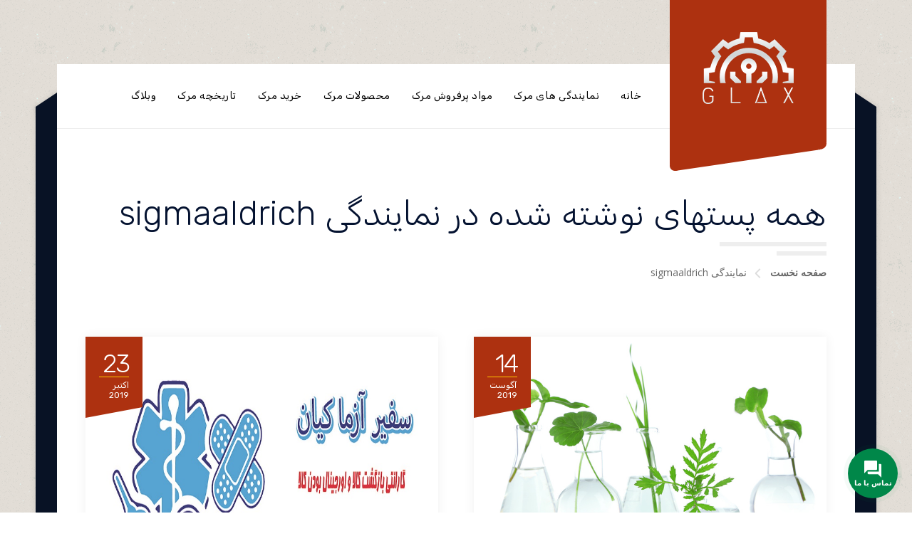

--- FILE ---
content_type: text/html; charset=UTF-8
request_url: https://bioshimi.com/tag/%D9%86%D9%85%D8%A7%DB%8C%D9%86%D8%AF%DA%AF%DB%8C-sigmaaldrich/
body_size: 17946
content:
<!DOCTYPE html >
<html dir="rtl" lang="fa-IR"><head>

<meta charset="UTF-8">
<meta name="viewport" content="width=device-width, initial-scale=1, maximum-scale=1">

<style>
#wpadminbar #wp-admin-bar-wccp_free_top_button .ab-icon:before {
	content: "\f160";
	color: #02CA02;
	top: 3px;
}
#wpadminbar #wp-admin-bar-wccp_free_top_button .ab-icon {
	transform: rotate(45deg);
}
</style>
<input type="hidden" id="_wpnonce" name="_wpnonce" value="c8f5600214" /><input type="hidden" name="_wp_http_referer" value="/tag/%D9%86%D9%85%D8%A7%DB%8C%D9%86%D8%AF%DA%AF%DB%8C-sigmaaldrich/" /><meta name='robots' content='index, follow, max-image-preview:large, max-snippet:-1, max-video-preview:-1' />
	<style>img:is([sizes="auto" i], [sizes^="auto," i]) { contain-intrinsic-size: 3000px 1500px }</style>
	
	<!-- This site is optimized with the Yoast SEO Premium plugin v19.7 (Yoast SEO v23.9) - https://yoast.com/wordpress/plugins/seo/ -->
	<title>نمایندگی sigmaaldrich tag | مرک اصلی نمایندگی شرکت مرک آلمان</title>
	<meta name="description" content="نمایندگی sigmaaldrich tag | مرک اصلی نمایندگی شرکت مرک آلمان برای سفارش با 09357007743 تماس بگیرید" />
	<link rel="canonical" href="https://bioshimi.com/tag/نمایندگی-sigmaaldrich/" />
	<meta property="og:locale" content="fa_IR" />
	<meta property="og:type" content="article" />
	<meta property="og:title" content="بایگانی‌های نمایندگی sigmaaldrich" />
	<meta property="og:description" content="نمایندگی sigmaaldrich tag | مرک اصلی نمایندگی شرکت مرک آلمان برای سفارش با 09357007743 تماس بگیرید" />
	<meta property="og:url" content="https://bioshimi.com/tag/نمایندگی-sigmaaldrich/" />
	<meta property="og:site_name" content="سایت نمایندگی مرک در ایران" />
	<meta name="twitter:card" content="summary_large_image" />
	<script type="application/ld+json" class="yoast-schema-graph">{"@context":"https://schema.org","@graph":[{"@type":"CollectionPage","@id":"https://bioshimi.com/tag/%d9%86%d9%85%d8%a7%db%8c%d9%86%d8%af%da%af%db%8c-sigmaaldrich/","url":"https://bioshimi.com/tag/%d9%86%d9%85%d8%a7%db%8c%d9%86%d8%af%da%af%db%8c-sigmaaldrich/","name":"نمایندگی sigmaaldrich tag | مرک اصلی نمایندگی شرکت مرک آلمان","isPartOf":{"@id":"https://bioshimi.com/#website"},"primaryImageOfPage":{"@id":"https://bioshimi.com/tag/%d9%86%d9%85%d8%a7%db%8c%d9%86%d8%af%da%af%db%8c-sigmaaldrich/#primaryimage"},"image":{"@id":"https://bioshimi.com/tag/%d9%86%d9%85%d8%a7%db%8c%d9%86%d8%af%da%af%db%8c-sigmaaldrich/#primaryimage"},"thumbnailUrl":"https://bioshimi.com/wp-content/uploads/2019/10/03.jpg","description":"نمایندگی sigmaaldrich tag | مرک اصلی نمایندگی شرکت مرک آلمان برای سفارش با 09357007743 تماس بگیرید","breadcrumb":{"@id":"https://bioshimi.com/tag/%d9%86%d9%85%d8%a7%db%8c%d9%86%d8%af%da%af%db%8c-sigmaaldrich/#breadcrumb"},"inLanguage":"fa-IR"},{"@type":"ImageObject","inLanguage":"fa-IR","@id":"https://bioshimi.com/tag/%d9%86%d9%85%d8%a7%db%8c%d9%86%d8%af%da%af%db%8c-sigmaaldrich/#primaryimage","url":"https://bioshimi.com/wp-content/uploads/2019/10/03.jpg","contentUrl":"https://bioshimi.com/wp-content/uploads/2019/10/03.jpg","width":800,"height":800,"caption":"سیگما آلدریچ | سیگما الدریچ | نمایندگی خرید سیگما آلدریچ | نمایندگی شرکت سیگما الدریچ"},{"@type":"BreadcrumbList","@id":"https://bioshimi.com/tag/%d9%86%d9%85%d8%a7%db%8c%d9%86%d8%af%da%af%db%8c-sigmaaldrich/#breadcrumb","itemListElement":[{"@type":"ListItem","position":1,"name":"Home","item":"https://bioshimi.com/"},{"@type":"ListItem","position":2,"name":"نمایندگی sigmaaldrich"}]},{"@type":"WebSite","@id":"https://bioshimi.com/#website","url":"https://bioshimi.com/","name":"سایت نمایندگی مرک در ایران","description":"خرید | فروش | نمایندگی | شرکت | محصولات | مواد شیمیایی | مرک | مرک آلمان","publisher":{"@id":"https://bioshimi.com/#organization"},"potentialAction":[{"@type":"SearchAction","target":{"@type":"EntryPoint","urlTemplate":"https://bioshimi.com/?s={search_term_string}"},"query-input":{"@type":"PropertyValueSpecification","valueRequired":true,"valueName":"search_term_string"}}],"inLanguage":"fa-IR"},{"@type":"Organization","@id":"https://bioshimi.com/#organization","name":"نمایندگی شرکت مرک آلمان","url":"https://bioshimi.com/","logo":{"@type":"ImageObject","inLanguage":"fa-IR","@id":"https://bioshimi.com/#/schema/logo/image/","url":"https://bioshimi.com/wp-content/uploads/2019/08/سایت-نمایندگی-مرک-در-ایران.jpg","contentUrl":"https://bioshimi.com/wp-content/uploads/2019/08/سایت-نمایندگی-مرک-در-ایران.jpg","width":250,"height":239,"caption":"نمایندگی شرکت مرک آلمان"},"image":{"@id":"https://bioshimi.com/#/schema/logo/image/"}}]}</script>
	<!-- / Yoast SEO Premium plugin. -->


<link rel='dns-prefetch' href='//use.fontawesome.com' />
<link rel='dns-prefetch' href='//fonts.googleapis.com' />
<link href='https://fonts.gstatic.com' crossorigin rel='preconnect' />
<link rel="alternate" type="application/rss+xml" title="سایت نمایندگی مرک در ایران &raquo; خوراک" href="https://bioshimi.com/feed/" />
<link rel="alternate" type="application/rss+xml" title="سایت نمایندگی مرک در ایران &raquo; خوراک دیدگاه‌ها" href="https://bioshimi.com/comments/feed/" />
<link rel="alternate" type="application/rss+xml" title="سایت نمایندگی مرک در ایران &raquo; نمایندگی sigmaaldrich خوراک برچسب" href="https://bioshimi.com/tag/%d9%86%d9%85%d8%a7%db%8c%d9%86%d8%af%da%af%db%8c-sigmaaldrich/feed/" />
<script type="text/javascript">
/* <![CDATA[ */
window._wpemojiSettings = {"baseUrl":"https:\/\/s.w.org\/images\/core\/emoji\/15.0.3\/72x72\/","ext":".png","svgUrl":"https:\/\/s.w.org\/images\/core\/emoji\/15.0.3\/svg\/","svgExt":".svg","source":{"concatemoji":"https:\/\/bioshimi.com\/wp-includes\/js\/wp-emoji-release.min.js?ver=6.7.4"}};
/*! This file is auto-generated */
!function(i,n){var o,s,e;function c(e){try{var t={supportTests:e,timestamp:(new Date).valueOf()};sessionStorage.setItem(o,JSON.stringify(t))}catch(e){}}function p(e,t,n){e.clearRect(0,0,e.canvas.width,e.canvas.height),e.fillText(t,0,0);var t=new Uint32Array(e.getImageData(0,0,e.canvas.width,e.canvas.height).data),r=(e.clearRect(0,0,e.canvas.width,e.canvas.height),e.fillText(n,0,0),new Uint32Array(e.getImageData(0,0,e.canvas.width,e.canvas.height).data));return t.every(function(e,t){return e===r[t]})}function u(e,t,n){switch(t){case"flag":return n(e,"\ud83c\udff3\ufe0f\u200d\u26a7\ufe0f","\ud83c\udff3\ufe0f\u200b\u26a7\ufe0f")?!1:!n(e,"\ud83c\uddfa\ud83c\uddf3","\ud83c\uddfa\u200b\ud83c\uddf3")&&!n(e,"\ud83c\udff4\udb40\udc67\udb40\udc62\udb40\udc65\udb40\udc6e\udb40\udc67\udb40\udc7f","\ud83c\udff4\u200b\udb40\udc67\u200b\udb40\udc62\u200b\udb40\udc65\u200b\udb40\udc6e\u200b\udb40\udc67\u200b\udb40\udc7f");case"emoji":return!n(e,"\ud83d\udc26\u200d\u2b1b","\ud83d\udc26\u200b\u2b1b")}return!1}function f(e,t,n){var r="undefined"!=typeof WorkerGlobalScope&&self instanceof WorkerGlobalScope?new OffscreenCanvas(300,150):i.createElement("canvas"),a=r.getContext("2d",{willReadFrequently:!0}),o=(a.textBaseline="top",a.font="600 32px Arial",{});return e.forEach(function(e){o[e]=t(a,e,n)}),o}function t(e){var t=i.createElement("script");t.src=e,t.defer=!0,i.head.appendChild(t)}"undefined"!=typeof Promise&&(o="wpEmojiSettingsSupports",s=["flag","emoji"],n.supports={everything:!0,everythingExceptFlag:!0},e=new Promise(function(e){i.addEventListener("DOMContentLoaded",e,{once:!0})}),new Promise(function(t){var n=function(){try{var e=JSON.parse(sessionStorage.getItem(o));if("object"==typeof e&&"number"==typeof e.timestamp&&(new Date).valueOf()<e.timestamp+604800&&"object"==typeof e.supportTests)return e.supportTests}catch(e){}return null}();if(!n){if("undefined"!=typeof Worker&&"undefined"!=typeof OffscreenCanvas&&"undefined"!=typeof URL&&URL.createObjectURL&&"undefined"!=typeof Blob)try{var e="postMessage("+f.toString()+"("+[JSON.stringify(s),u.toString(),p.toString()].join(",")+"));",r=new Blob([e],{type:"text/javascript"}),a=new Worker(URL.createObjectURL(r),{name:"wpTestEmojiSupports"});return void(a.onmessage=function(e){c(n=e.data),a.terminate(),t(n)})}catch(e){}c(n=f(s,u,p))}t(n)}).then(function(e){for(var t in e)n.supports[t]=e[t],n.supports.everything=n.supports.everything&&n.supports[t],"flag"!==t&&(n.supports.everythingExceptFlag=n.supports.everythingExceptFlag&&n.supports[t]);n.supports.everythingExceptFlag=n.supports.everythingExceptFlag&&!n.supports.flag,n.DOMReady=!1,n.readyCallback=function(){n.DOMReady=!0}}).then(function(){return e}).then(function(){var e;n.supports.everything||(n.readyCallback(),(e=n.source||{}).concatemoji?t(e.concatemoji):e.wpemoji&&e.twemoji&&(t(e.twemoji),t(e.wpemoji)))}))}((window,document),window._wpemojiSettings);
/* ]]> */
</script>
<style id='wp-emoji-styles-inline-css' type='text/css'>

	img.wp-smiley, img.emoji {
		display: inline !important;
		border: none !important;
		box-shadow: none !important;
		height: 1em !important;
		width: 1em !important;
		margin: 0 0.07em !important;
		vertical-align: -0.1em !important;
		background: none !important;
		padding: 0 !important;
	}
</style>
<link rel='stylesheet' id='wp-block-library-rtl-css' href='https://bioshimi.com/wp-includes/css/dist/block-library/style-rtl.min.css?ver=6.7.4' type='text/css' media='all' />
<style id='classic-theme-styles-inline-css' type='text/css'>
/*! This file is auto-generated */
.wp-block-button__link{color:#fff;background-color:#32373c;border-radius:9999px;box-shadow:none;text-decoration:none;padding:calc(.667em + 2px) calc(1.333em + 2px);font-size:1.125em}.wp-block-file__button{background:#32373c;color:#fff;text-decoration:none}
</style>
<style id='global-styles-inline-css' type='text/css'>
:root{--wp--preset--aspect-ratio--square: 1;--wp--preset--aspect-ratio--4-3: 4/3;--wp--preset--aspect-ratio--3-4: 3/4;--wp--preset--aspect-ratio--3-2: 3/2;--wp--preset--aspect-ratio--2-3: 2/3;--wp--preset--aspect-ratio--16-9: 16/9;--wp--preset--aspect-ratio--9-16: 9/16;--wp--preset--color--black: #000000;--wp--preset--color--cyan-bluish-gray: #abb8c3;--wp--preset--color--white: #ffffff;--wp--preset--color--pale-pink: #f78da7;--wp--preset--color--vivid-red: #cf2e2e;--wp--preset--color--luminous-vivid-orange: #ff6900;--wp--preset--color--luminous-vivid-amber: #fcb900;--wp--preset--color--light-green-cyan: #7bdcb5;--wp--preset--color--vivid-green-cyan: #00d084;--wp--preset--color--pale-cyan-blue: #8ed1fc;--wp--preset--color--vivid-cyan-blue: #0693e3;--wp--preset--color--vivid-purple: #9b51e0;--wp--preset--gradient--vivid-cyan-blue-to-vivid-purple: linear-gradient(135deg,rgba(6,147,227,1) 0%,rgb(155,81,224) 100%);--wp--preset--gradient--light-green-cyan-to-vivid-green-cyan: linear-gradient(135deg,rgb(122,220,180) 0%,rgb(0,208,130) 100%);--wp--preset--gradient--luminous-vivid-amber-to-luminous-vivid-orange: linear-gradient(135deg,rgba(252,185,0,1) 0%,rgba(255,105,0,1) 100%);--wp--preset--gradient--luminous-vivid-orange-to-vivid-red: linear-gradient(135deg,rgba(255,105,0,1) 0%,rgb(207,46,46) 100%);--wp--preset--gradient--very-light-gray-to-cyan-bluish-gray: linear-gradient(135deg,rgb(238,238,238) 0%,rgb(169,184,195) 100%);--wp--preset--gradient--cool-to-warm-spectrum: linear-gradient(135deg,rgb(74,234,220) 0%,rgb(151,120,209) 20%,rgb(207,42,186) 40%,rgb(238,44,130) 60%,rgb(251,105,98) 80%,rgb(254,248,76) 100%);--wp--preset--gradient--blush-light-purple: linear-gradient(135deg,rgb(255,206,236) 0%,rgb(152,150,240) 100%);--wp--preset--gradient--blush-bordeaux: linear-gradient(135deg,rgb(254,205,165) 0%,rgb(254,45,45) 50%,rgb(107,0,62) 100%);--wp--preset--gradient--luminous-dusk: linear-gradient(135deg,rgb(255,203,112) 0%,rgb(199,81,192) 50%,rgb(65,88,208) 100%);--wp--preset--gradient--pale-ocean: linear-gradient(135deg,rgb(255,245,203) 0%,rgb(182,227,212) 50%,rgb(51,167,181) 100%);--wp--preset--gradient--electric-grass: linear-gradient(135deg,rgb(202,248,128) 0%,rgb(113,206,126) 100%);--wp--preset--gradient--midnight: linear-gradient(135deg,rgb(2,3,129) 0%,rgb(40,116,252) 100%);--wp--preset--font-size--small: 13px;--wp--preset--font-size--medium: 20px;--wp--preset--font-size--large: 36px;--wp--preset--font-size--x-large: 42px;--wp--preset--spacing--20: 0.44rem;--wp--preset--spacing--30: 0.67rem;--wp--preset--spacing--40: 1rem;--wp--preset--spacing--50: 1.5rem;--wp--preset--spacing--60: 2.25rem;--wp--preset--spacing--70: 3.38rem;--wp--preset--spacing--80: 5.06rem;--wp--preset--shadow--natural: 6px 6px 9px rgba(0, 0, 0, 0.2);--wp--preset--shadow--deep: 12px 12px 50px rgba(0, 0, 0, 0.4);--wp--preset--shadow--sharp: 6px 6px 0px rgba(0, 0, 0, 0.2);--wp--preset--shadow--outlined: 6px 6px 0px -3px rgba(255, 255, 255, 1), 6px 6px rgba(0, 0, 0, 1);--wp--preset--shadow--crisp: 6px 6px 0px rgba(0, 0, 0, 1);}:where(.is-layout-flex){gap: 0.5em;}:where(.is-layout-grid){gap: 0.5em;}body .is-layout-flex{display: flex;}.is-layout-flex{flex-wrap: wrap;align-items: center;}.is-layout-flex > :is(*, div){margin: 0;}body .is-layout-grid{display: grid;}.is-layout-grid > :is(*, div){margin: 0;}:where(.wp-block-columns.is-layout-flex){gap: 2em;}:where(.wp-block-columns.is-layout-grid){gap: 2em;}:where(.wp-block-post-template.is-layout-flex){gap: 1.25em;}:where(.wp-block-post-template.is-layout-grid){gap: 1.25em;}.has-black-color{color: var(--wp--preset--color--black) !important;}.has-cyan-bluish-gray-color{color: var(--wp--preset--color--cyan-bluish-gray) !important;}.has-white-color{color: var(--wp--preset--color--white) !important;}.has-pale-pink-color{color: var(--wp--preset--color--pale-pink) !important;}.has-vivid-red-color{color: var(--wp--preset--color--vivid-red) !important;}.has-luminous-vivid-orange-color{color: var(--wp--preset--color--luminous-vivid-orange) !important;}.has-luminous-vivid-amber-color{color: var(--wp--preset--color--luminous-vivid-amber) !important;}.has-light-green-cyan-color{color: var(--wp--preset--color--light-green-cyan) !important;}.has-vivid-green-cyan-color{color: var(--wp--preset--color--vivid-green-cyan) !important;}.has-pale-cyan-blue-color{color: var(--wp--preset--color--pale-cyan-blue) !important;}.has-vivid-cyan-blue-color{color: var(--wp--preset--color--vivid-cyan-blue) !important;}.has-vivid-purple-color{color: var(--wp--preset--color--vivid-purple) !important;}.has-black-background-color{background-color: var(--wp--preset--color--black) !important;}.has-cyan-bluish-gray-background-color{background-color: var(--wp--preset--color--cyan-bluish-gray) !important;}.has-white-background-color{background-color: var(--wp--preset--color--white) !important;}.has-pale-pink-background-color{background-color: var(--wp--preset--color--pale-pink) !important;}.has-vivid-red-background-color{background-color: var(--wp--preset--color--vivid-red) !important;}.has-luminous-vivid-orange-background-color{background-color: var(--wp--preset--color--luminous-vivid-orange) !important;}.has-luminous-vivid-amber-background-color{background-color: var(--wp--preset--color--luminous-vivid-amber) !important;}.has-light-green-cyan-background-color{background-color: var(--wp--preset--color--light-green-cyan) !important;}.has-vivid-green-cyan-background-color{background-color: var(--wp--preset--color--vivid-green-cyan) !important;}.has-pale-cyan-blue-background-color{background-color: var(--wp--preset--color--pale-cyan-blue) !important;}.has-vivid-cyan-blue-background-color{background-color: var(--wp--preset--color--vivid-cyan-blue) !important;}.has-vivid-purple-background-color{background-color: var(--wp--preset--color--vivid-purple) !important;}.has-black-border-color{border-color: var(--wp--preset--color--black) !important;}.has-cyan-bluish-gray-border-color{border-color: var(--wp--preset--color--cyan-bluish-gray) !important;}.has-white-border-color{border-color: var(--wp--preset--color--white) !important;}.has-pale-pink-border-color{border-color: var(--wp--preset--color--pale-pink) !important;}.has-vivid-red-border-color{border-color: var(--wp--preset--color--vivid-red) !important;}.has-luminous-vivid-orange-border-color{border-color: var(--wp--preset--color--luminous-vivid-orange) !important;}.has-luminous-vivid-amber-border-color{border-color: var(--wp--preset--color--luminous-vivid-amber) !important;}.has-light-green-cyan-border-color{border-color: var(--wp--preset--color--light-green-cyan) !important;}.has-vivid-green-cyan-border-color{border-color: var(--wp--preset--color--vivid-green-cyan) !important;}.has-pale-cyan-blue-border-color{border-color: var(--wp--preset--color--pale-cyan-blue) !important;}.has-vivid-cyan-blue-border-color{border-color: var(--wp--preset--color--vivid-cyan-blue) !important;}.has-vivid-purple-border-color{border-color: var(--wp--preset--color--vivid-purple) !important;}.has-vivid-cyan-blue-to-vivid-purple-gradient-background{background: var(--wp--preset--gradient--vivid-cyan-blue-to-vivid-purple) !important;}.has-light-green-cyan-to-vivid-green-cyan-gradient-background{background: var(--wp--preset--gradient--light-green-cyan-to-vivid-green-cyan) !important;}.has-luminous-vivid-amber-to-luminous-vivid-orange-gradient-background{background: var(--wp--preset--gradient--luminous-vivid-amber-to-luminous-vivid-orange) !important;}.has-luminous-vivid-orange-to-vivid-red-gradient-background{background: var(--wp--preset--gradient--luminous-vivid-orange-to-vivid-red) !important;}.has-very-light-gray-to-cyan-bluish-gray-gradient-background{background: var(--wp--preset--gradient--very-light-gray-to-cyan-bluish-gray) !important;}.has-cool-to-warm-spectrum-gradient-background{background: var(--wp--preset--gradient--cool-to-warm-spectrum) !important;}.has-blush-light-purple-gradient-background{background: var(--wp--preset--gradient--blush-light-purple) !important;}.has-blush-bordeaux-gradient-background{background: var(--wp--preset--gradient--blush-bordeaux) !important;}.has-luminous-dusk-gradient-background{background: var(--wp--preset--gradient--luminous-dusk) !important;}.has-pale-ocean-gradient-background{background: var(--wp--preset--gradient--pale-ocean) !important;}.has-electric-grass-gradient-background{background: var(--wp--preset--gradient--electric-grass) !important;}.has-midnight-gradient-background{background: var(--wp--preset--gradient--midnight) !important;}.has-small-font-size{font-size: var(--wp--preset--font-size--small) !important;}.has-medium-font-size{font-size: var(--wp--preset--font-size--medium) !important;}.has-large-font-size{font-size: var(--wp--preset--font-size--large) !important;}.has-x-large-font-size{font-size: var(--wp--preset--font-size--x-large) !important;}
:where(.wp-block-post-template.is-layout-flex){gap: 1.25em;}:where(.wp-block-post-template.is-layout-grid){gap: 1.25em;}
:where(.wp-block-columns.is-layout-flex){gap: 2em;}:where(.wp-block-columns.is-layout-grid){gap: 2em;}
:root :where(.wp-block-pullquote){font-size: 1.5em;line-height: 1.6;}
</style>
<link rel='stylesheet' id='contact-form-7-css' href='https://bioshimi.com/wp-content/plugins/contact-form-7/includes/css/styles.css?ver=6.0.1' type='text/css' media='all' />
<link rel='stylesheet' id='contact-form-7-rtl-css' href='https://bioshimi.com/wp-content/plugins/contact-form-7/includes/css/styles-rtl.css?ver=6.0.1' type='text/css' media='all' />
<link rel='stylesheet' id='jquery.contactus.css-css' href='https://bioshimi.com/wp-content/plugins/ar-contactus/res/css/jquery.contactus.min.css?ver=1.9.9' type='text/css' media='all' />
<link rel='stylesheet' id='contactus.generated.desktop.css-css' href='https://bioshimi.com/wp-content/plugins/ar-contactus/res/css/generated-desktop.css?ver=1733076687' type='text/css' media='all' />
<link rel='stylesheet' id='contactus.fa.css-css' href='https://use.fontawesome.com/releases/v5.8.1/css/all.css?ver=1.9.9' type='text/css' media='all' />
<link rel='stylesheet' id='glax-fn-font-url-css' href='https://fonts.googleapis.com/css?family=Open+Sans%3A300%2C300i%2C400%2C400i%2C600%2C600i%2C800%2C800i%7CRubik%3A300%2C300i%2C400%2C400i%2C600%2C600i%2C800%2C800i%7CMontserrat%3A300%2C300i%2C400%2C400i%2C600%2C600i%2C800%2C800i%7CLora%3A300%2C300i%2C400%2C400i%2C600%2C600i%2C800%2C800i&#038;subset=latin%2Clatin-ext' type='text/css' media='all' />
<link rel='stylesheet' id='glax-fn-base-css' href='https://bioshimi.com/wp-content/themes/glax/framework/css/base.css?ver=1.0' type='text/css' media='all' />
<link rel='stylesheet' id='glax-fn-skeleton-css' href='https://bioshimi.com/wp-content/themes/glax/framework/css/skeleton.css?ver=1.0' type='text/css' media='all' />
<link rel='stylesheet' id='fontello-css' href='https://bioshimi.com/wp-content/themes/glax/framework/css/fontello.css?ver=1.0' type='text/css' media='all' />
<link rel='stylesheet' id='justified-css' href='https://bioshimi.com/wp-content/themes/glax/framework/css/justified.css?ver=1.0' type='text/css' media='all' />
<link rel='stylesheet' id='lightgallery-css' href='https://bioshimi.com/wp-content/themes/glax/framework/css/lightgallery.css?ver=1.0' type='text/css' media='all' />
<link rel='stylesheet' id='owl-carousel-css' href='https://bioshimi.com/wp-content/themes/glax/framework/css/owl-carousel.css?ver=1.0' type='text/css' media='all' />
<link rel='stylesheet' id='owl-theme-default-css' href='https://bioshimi.com/wp-content/themes/glax/framework/css/owl-theme-default.css?ver=1.0' type='text/css' media='all' />
<link rel='stylesheet' id='glax-fn-woocommerce-css' href='https://bioshimi.com/wp-content/themes/glax/config/config-woo/woocommerce.css?ver=6.7.4' type='text/css' media='all' />
<link rel='stylesheet' id='glax-fn-stylesheet-css' href='https://bioshimi.com/wp-content/themes/glax/style.css?ver=1' type='text/css' media='all' />
<link rel='stylesheet' id='glax_fn_inline-css' href='https://bioshimi.com/wp-content/themes/glax/framework/css/inline.css?ver=1.0' type='text/css' media='all' />
<style id='glax_fn_inline-inline-css' type='text/css'>

		
		.glax_fn_header ul.vert_nav > li > a{
			font-family:'', Rubik, Arial, Helvetica, sans-serif; 
			font-size:;  
			font-weight:;  
		}
		.glax_fn_header .header_button a{
			font-family:'', Rubik, Arial, Helvetica, sans-serif;
			font-weight:;
		}
		.glax_fn_header ul.vert_nav > li > ul a{
			font-family:'', Rubik, Arial, Helvetica, sans-serif;
		}
		
		.glax_fn_mobilemenu_wrap .vert_menu_list a{
			font-family:'', Montserrat, Arial, Helvetica, sans-serif; 
			font-size:;  
			font-weight:;  
		}
		
		.fn_cs_counter_with_rating .rating_holder h3.rating_text{
			font-family:'', Open Sans, Arial, Helvetica, sans-serif;
		}
		body{
			font-family:'', Open Sans, Arial, Helvetica, sans-serif; 
			font-size:;  
			font-weight:;  
		}
		
		.woocommerce .quantity .qty, .uneditable-input, input[type=number], input[type=email], input[type=url], input[type=search], input[type=tel], input[type=color], input[type=text], input[type=password], input[type=datetime], input[type=datetime-local], input[type=date], input[type=month], input[type=time], input[type=week], input, button, select, textarea{
			font-family: '', Open Sans, Arial, Helvetica, sans-serif; 
			font-size:; 
			font-weight:;
		}
		
		
		h1,h2,h3,h4,h5,h6{
			font-family: '', Rubik, Arial, Helvetica, sans-serif;
			font-weight:;
		}
		
		.service_list_as_function li a,
		ul.glax_fn_service_list_default .read_more a,
		input[type=button],
		input[type=submit],
		button,
		.fn_cs_introduce .badge_holder span,
		.wid-title span,
		.glax_fn_widget_estimate .bfwe_inner a,
		.glax_fn_custom_lang_switcher span.click,
		.fn_cs_main_slider_with_content .control_panel .swiper_pagination > span,
		.fn_cs_button a,
		.fn_cs_principles .right_part .number_holder,
		.fn_cs_project_sticky_modern .left_part a,
		.fn_cs_project_sticky_modern .right_part .title_holder p a{
			font-family: '', Rubik, Arial, Helvetica, sans-serif;
		}
		blockquote{
			font-family: '', Lora, Arial, Helvetica, sans-serif; 
			font-size:; 
			font-weight:;
		}
		
		.fn_cs_counter_with_rating .rating_holder h3.rating_number,
		.glax_fn_widget_brochure .text,
		ul.glax_fn_archive_list .read_more a,
		.glax_fn_portfolio_category_filter > a,
		.glax_fn_portfolio_category_filter ul a,
		ul.ajax_pagination a,
		ul.glax_fn_portfolio_list .title_holder p,
		a.glax_fn_totop .text,
		.service_single .other_services .read_more a{
			font-family: '', Montserrat, Arial, Helvetica, sans-serif;
		}
		
		
			table a,
			blockquote a,
			h1 > a:hover,
			h2 > a:hover,
			h3 > a:hover,
			h4 > a:hover,
			h5 > a:hover,
			h6 > a:hover,
			.glax_fn_helpful_fixed .toll_free h3,
			.glax_fn_helpful_fixed .working_hours li .hours,
			.glax_fn_mobilemenu_wrap .address_list a,
			.glax_fn_mobilemenu_wrap .toll_free h3,
			.glax_fn_mobilemenu_wrap .working_hours li .hours,
			.glax_fn_blog_single .fn-format-link a:hover,
			.glax_fn_comment span.author a:hover,
			.glax_fn_comment a.comment-reply-link,
			.glax_fn_comment a.comment-edit-link,
			.glax_fn_comment div.comment-text p > a,
			.glax_fn_comment h3.comment-reply-title a,
			.glax_fn_comment .logged-in-as,
			.glax_fn_comment .logged-in-as a:first-child,
			.glax_fn_comment .logged-in-as a:last-child,
			.glax_fn_searchpagelist_item a.read_more,
			.glax_fn_error_page .error_box h1,
			ul.glax_fn_postlist .info_holder p a,
			ul.glax_fn_archive_list h3 a:hover,
			.glax_fn_breadcrumbs a:hover,
			ul.glax_fn_portfolio_list .item:hover .title_holder p a,
			.glax_fn_share_icons ul li a:hover,
			.glax_fn_portfolio_details .info_list p,
			.glax_fn_portfolio_details .info_list span a:hover,
			.glax_fn_portfolio_details .video_holder .play_text,
			.glax_fn_portfolio_justified .glax_fn_share_icons ul li a:hover,
			.glax_fn_portfolio_justified .video_holder .play_text span,
			.glax_fn_portfolio_justified .helpful_part p,
			.glax_fn_portfolio_justified .helpful_part span a:hover,
			ul.glax_fn_service_list .title_holder h3 a:hover,
			.glax_fn_comment_wrapper a,
			.woocommerce-account .woocommerce-MyAccount-content p a,
			.woocommerce-account .woocommerce-MyAccount-navigation a:hover,
			a.woocommerce-review-link,
			.tagged_as a:hover,
			.posted_in a:hover,
			.woocommerce div.product .woocommerce-tabs ul.tabs li.active a,
			.woocommerce div.product .woocommerce-tabs ul.tabs li a:hover,
			.woocommerce p.stars:hover a::before,
			.woocommerce p.stars.selected a:not(.active)::before,
			.woocommerce p.stars.selected a.active::before,
			.woocommerce .star-rating span::before,
			.glax_fn_helpful_fixed .address_list p a,
			.glax_fn_sidebar .widget_businesshours .fn_days .hours,
			.blog_single_title p.t_header a,
			.widget_block a:hover,
			code a, pre a,
			.glax_fn_blog_single a{color: #45a2df;}
			
			@media(max-width: 768px){
				.glax_fn_comment div.comment-text .comment-reply-link{background-color: #45a2df;}
			}
			
			.woocommerce #respond input#submit,
			.woocommerce a.button,
			.woocommerce button.button,
			.woocommerce input.button,
			.woocommerce #respond input#submit.alt,
			.woocommerce a.button.alt,
			.woocommerce button.button.alt,
			.woocommerce input.button.alt,
			.woocommerce nav.woocommerce-pagination ul li span.current,
			.woocommerce nav.woocommerce-pagination ul li a:hover,
			.woocommerce div.product form.cart .button,
			.woocommerce-message a.button.wc-forward,
			input[type=submit],
			input[type=button],
			.wid-title span:after,
			.widget_tag_cloud a,
			.glax_fn_widget_estimate .bfwe_inner,
			.glax_fn_tags a,
			.glax_fn_pagelinks a,
			.glax_fn_pagelinks span.number,
			.glax_fn_pagelinks span.number:hover,
			ul.glax_fn_archive_list .read_more a,
			.glax_fn_portfolio_category_filter > a,
			ul.ajax_pagination a,
			ul.glax_fn_portfolio_list .item:after,
			ul.glax_fn_portfolio_list .img_holder a:after,
			ul.glax_fn_portfolio_list .img_holder a:before,
			.glax_fn_portfolio_single_list .plus:after,
			.glax_fn_portfolio_single_list .plus:before,
			.glax_fn_portfolio_justified .j_list .plus:after,
			.glax_fn_portfolio_justified .j_list .plus:before,
			.glax_fn_prevnext[data-switch=prev] .prev a,
			.glax_fn_prevnext[data-switch=next] .next a,
			.glax_fn_prevnext[data-switch=yes] a,
			.glax_fn_pagination li span,
			.glax_fn_pagination li a:hover,
			a.glax_fn_totop .top,
			.service_single .other_services .read_more a,
			.glax_fn_quick_contact input[type=button]:hover,
			ul.glax_fn_service_list .item:hover .title_holder .read_more a{background-color: #45a2df;}
			
			.glax_fn_footer .widget_oih_opt_in_widget button{background-color: #45a2df !important;}
			
			.glax_fn_widget_estimate .helper1,
			.glax_fn_widget_estimate .helper5,
			ul.glax_fn_service_list .item:hover span.roof:after,
			ul.glax_fn_service_list .item:hover .title_holder .read_more:after{border-left-color: #45a2df;}
			
			.glax_fn_widget_estimate .helper2,
			.glax_fn_widget_estimate .helper6,
			ul.glax_fn_service_list .item:hover span.roof:before{border-right-color: #45a2df;}
			
			ul.glax_fn_service_list .item:hover .title_holder{border-color: #45a2df;}
			
			.blog_single_title p.t_header a,
			ul.glax_fn_postlist .info_holder p a{border-bottom-color:#45a2df;}
		
			.glax_fn_footer .widget_oih_opt_in_widget button:hover{background-color: #ad3110 !important;}
			input[type=submit]:hover,
			input[type=button]:hover,
			.woocommerce #respond input#submit:hover,
			.woocommerce a.button:hover,
			.woocommerce button.button:hover,
			.woocommerce input.button:hover,
			.woocommerce #respond input#submit.alt:hover,
			.woocommerce a.button.alt:hover,
			.woocommerce button.button.alt:hover,
			.woocommerce input.button.alt:hover,
			.woocommerce-message a.button.wc-forward:hover,
			.glax_fn_quick_contact input[type=button],
			.glax_fn_tags a:hover,
			ul.glax_fn_postlist .read_holder a:hover,
			ul.glax_fn_service_list_default .read_more a:hover,
			ul.glax_fn_archive_list .read_more a:hover,
			.service_single .other_services .read_more a:hover,
			.service_single .other_services .read_more a:hover,
			.widget_tag_cloud a:hover,
			.glax_fn_comment div.comment-text .comment-reply-link:hover,
			ul.glax_fn_archive_list.blog_archive p.read_holder a:hover,
			.woocommerce div.product form.cart .button:hover{background-color: #ad3110;}
			ul.glax_fn_service_list_default .read_more a:hover:after{
				border-right-color: #ad3110;
			}
			@media(max-width: 768px){
				.glax_fn_comment div.comment-text .comment-reply-link:hover{background-color: #ad3110;}
			}
			
			blockquote a:hover,table a:hover, code a:hover, pre a:hover{color: #ad3110;}
		
			h1,h2,h3,h4,h5,h6,h1>a,h2>a,h3>a,h4>a,h5>a,h6>a,
			.wid-title span,
			.glax_fn_widget_estimate .bfwe_inner a,
			.glax_fn_footer .widget_tag_cloud .tagcloud a,
			.glax_fn_pagetitle h3,
			.blog_single_title .title_holder h3,
			.glax_fn_comment span.author,
			.glax_fn_comment span.author a,
			.glax_fn_comment h3.comment-reply-title,
			ul.glax_fn_postlist .sticky_icon,
			ul.glax_fn_archive_list h3 a,
			.glax_fn_share_icons label,
			.glax_fn_share_icons ul li a,
			.glax_fn_portfolio_details .title_holder h3,
			ul.glax_fn_service_list .title_holder h3 a{color: #041230;}
		
			.glax_fn_border .left_border:after,
			.glax_fn_border .right_border:after,
			.glax_fn_border .top_border:after{background-color: #e2ddd6;}
			.glax_fn_border .left_wing:after,
			.glax_fn_border .right_wing:after{background-color: #081225;}
			.glax_fn_border .left_wing:before{border-right-color: #081225;}
			.glax_fn_border .right_wing:before{border-left-color: #081225;}
			.glax_fn_header .menu_logo,
			.glax_fn_header .menu_logo a .span_a:before,
			.glax_fn_header .menu_logo a .span_b:after,
			.glax_fn_header .menu_logo a > span:before,
			.glax_fn_header .menu_logo a .span_a:after,
			.glax_fn_header .menu_logo a .span_b:before{background-color:#ad3110}
			
			.glax_fn_header .menu_logo a > span:after{border-top-color: #ad3110;}
			
		
			.glax_fn_topbar .social_list li a{color:#666;border-color:#666;}
			.glax_fn_topbar .social_list li a:hover{color:#111;border-color:#111;}
			
			.glax_fn_custom_lang_switcher span.click{color:#666;}
			.glax_fn_custom_lang_switcher span.click:after{border-top-color:#666;}
			
			.glax_fn_topbar .helpful_list a,
			.glax_fn_helpful_fixed .helpful_list span,
			.glax_fn_helpful_fixed .helpful_list span:before,
			.glax_fn_topbar .helpful_list a:before{background-color:#ad3110;}
			.glax_fn_helpful_fixed .helpful_list span:after,
			.glax_fn_topbar .helpful_list a:after{border-top-color:#ad3110;}
			
			.glax_fn_topbar .helpful_list a,
			.glax_fn_helpful_fixed .helpful_list span{color:#e7c2b8;}
			.glax_fn_helpful_fixed .helpful_list li.clicked span,
			.glax_fn_topbar .helpful_list a:hover{color:#fff;}
		
			.glax_fn_mobilemenu_wrap .info_bar_bg:before{background-color:#081414;}
			.glax_fn_mobilemenu_wrap .helpful_list a{color:#666;}
			.glax_fn_mobilemenu_wrap .helpful_list li.clicked a,
			.glax_fn_mobilemenu_wrap .helpful_list a:hover{color:#45a2df;}
			.glax_fn_mobilemenu_wrap .info_bar_dropdown .fn_list{background-color:#081225;}
			.glax_fn_mobilemenu_wrap .social_list a{
				color:#666;
				border-color:#666;
			}
			.glax_fn_mobilemenu_wrap .social_list a:hover{
				color:#eee;
				border-color:#eee;
			}
			.glax_fn_mobilemenu_wrap .logo_hamb{background-color:#0f0f16;}
			.hamburger .hamburger-inner::before,
			.hamburger .hamburger-inner::after,
			.hamburger .hamburger-inner{background-color:#ccc;}
			.glax_fn_mobilemenu_wrap .mobilemenu{background-color:#090909;}
		
</style>
<script type="text/javascript" src="https://bioshimi.com/wp-includes/js/jquery/jquery.min.js?ver=3.7.1" id="jquery-core-js"></script>
<script type="text/javascript" src="https://bioshimi.com/wp-includes/js/jquery/jquery-migrate.min.js?ver=3.4.1" id="jquery-migrate-js"></script>
<script type="text/javascript" id="jquery.contactus-js-extra">
/* <![CDATA[ */
var arCUVars = {"url":"https:\/\/bioshimi.com\/wp-admin\/admin-ajax.php","version":"1.9.9","_wpnonce":"<input type=\"hidden\" id=\"_wpnonce\" name=\"_wpnonce\" value=\"c8f5600214\" \/><input type=\"hidden\" name=\"_wp_http_referer\" value=\"\/tag\/%D9%86%D9%85%D8%A7%DB%8C%D9%86%D8%AF%DA%AF%DB%8C-sigmaaldrich\/\" \/>"};
/* ]]> */
</script>
<script type="text/javascript" src="https://bioshimi.com/wp-content/plugins/ar-contactus/res/js/jquery.contactus.min.js?ver=1.9.9" id="jquery.contactus-js"></script>
<script type="text/javascript" src="https://bioshimi.com/wp-content/plugins/ar-contactus/res/js/scripts.js?ver=1.9.9" id="jquery.contactus.scripts-js"></script>
<script type="text/javascript" src="https://bioshimi.com/wp-content/themes/glax/framework/js/modernizr-custom.js?ver=1.0" id="modernizr-custom-js"></script>
<link rel="https://api.w.org/" href="https://bioshimi.com/wp-json/" /><link rel="alternate" title="JSON" type="application/json" href="https://bioshimi.com/wp-json/wp/v2/tags/221" /><link rel="EditURI" type="application/rsd+xml" title="RSD" href="https://bioshimi.com/xmlrpc.php?rsd" />
<meta name="generator" content="WordPress 6.7.4" />
<meta name="generator" content="Redux 4.5.0" /><script id="wpcp_disable_selection" type="text/javascript">
var image_save_msg='You are not allowed to save images!';
	var no_menu_msg='Context Menu disabled!';
	var smessage = "برای سفارش با تلفن 09128308090 در تماس باشید.";

function disableEnterKey(e)
{
	var elemtype = e.target.tagName;
	
	elemtype = elemtype.toUpperCase();
	
	if (elemtype == "TEXT" || elemtype == "TEXTAREA" || elemtype == "INPUT" || elemtype == "PASSWORD" || elemtype == "SELECT" || elemtype == "OPTION" || elemtype == "EMBED")
	{
		elemtype = 'TEXT';
	}
	
	if (e.ctrlKey){
     var key;
     if(window.event)
          key = window.event.keyCode;     //IE
     else
          key = e.which;     //firefox (97)
    //if (key != 17) alert(key);
     if (elemtype!= 'TEXT' && (key == 97 || key == 65 || key == 67 || key == 99 || key == 88 || key == 120 || key == 26 || key == 85  || key == 86 || key == 83 || key == 43 || key == 73))
     {
		if(wccp_free_iscontenteditable(e)) return true;
		show_wpcp_message('You are not allowed to copy content or view source');
		return false;
     }else
     	return true;
     }
}


/*For contenteditable tags*/
function wccp_free_iscontenteditable(e)
{
	var e = e || window.event; // also there is no e.target property in IE. instead IE uses window.event.srcElement
  	
	var target = e.target || e.srcElement;

	var elemtype = e.target.nodeName;
	
	elemtype = elemtype.toUpperCase();
	
	var iscontenteditable = "false";
		
	if(typeof target.getAttribute!="undefined" ) iscontenteditable = target.getAttribute("contenteditable"); // Return true or false as string
	
	var iscontenteditable2 = false;
	
	if(typeof target.isContentEditable!="undefined" ) iscontenteditable2 = target.isContentEditable; // Return true or false as boolean

	if(target.parentElement.isContentEditable) iscontenteditable2 = true;
	
	if (iscontenteditable == "true" || iscontenteditable2 == true)
	{
		if(typeof target.style!="undefined" ) target.style.cursor = "text";
		
		return true;
	}
}

////////////////////////////////////
function disable_copy(e)
{	
	var e = e || window.event; // also there is no e.target property in IE. instead IE uses window.event.srcElement
	
	var elemtype = e.target.tagName;
	
	elemtype = elemtype.toUpperCase();
	
	if (elemtype == "TEXT" || elemtype == "TEXTAREA" || elemtype == "INPUT" || elemtype == "PASSWORD" || elemtype == "SELECT" || elemtype == "OPTION" || elemtype == "EMBED")
	{
		elemtype = 'TEXT';
	}
	
	if(wccp_free_iscontenteditable(e)) return true;
	
	var isSafari = /Safari/.test(navigator.userAgent) && /Apple Computer/.test(navigator.vendor);
	
	var checker_IMG = '';
	if (elemtype == "IMG" && checker_IMG == 'checked' && e.detail >= 2) {show_wpcp_message(alertMsg_IMG);return false;}
	if (elemtype != "TEXT")
	{
		if (smessage !== "" && e.detail == 2)
			show_wpcp_message(smessage);
		
		if (isSafari)
			return true;
		else
			return false;
	}	
}

//////////////////////////////////////////
function disable_copy_ie()
{
	var e = e || window.event;
	var elemtype = window.event.srcElement.nodeName;
	elemtype = elemtype.toUpperCase();
	if(wccp_free_iscontenteditable(e)) return true;
	if (elemtype == "IMG") {show_wpcp_message(alertMsg_IMG);return false;}
	if (elemtype != "TEXT" && elemtype != "TEXTAREA" && elemtype != "INPUT" && elemtype != "PASSWORD" && elemtype != "SELECT" && elemtype != "OPTION" && elemtype != "EMBED")
	{
		return false;
	}
}	
function reEnable()
{
	return true;
}
document.onkeydown = disableEnterKey;
document.onselectstart = disable_copy_ie;
if(navigator.userAgent.indexOf('MSIE')==-1)
{
	document.onmousedown = disable_copy;
	document.onclick = reEnable;
}
function disableSelection(target)
{
    //For IE This code will work
    if (typeof target.onselectstart!="undefined")
    target.onselectstart = disable_copy_ie;
    
    //For Firefox This code will work
    else if (typeof target.style.MozUserSelect!="undefined")
    {target.style.MozUserSelect="none";}
    
    //All other  (ie: Opera) This code will work
    else
    target.onmousedown=function(){return false}
    target.style.cursor = "default";
}
//Calling the JS function directly just after body load
window.onload = function(){disableSelection(document.body);};

//////////////////special for safari Start////////////////
var onlongtouch;
var timer;
var touchduration = 1000; //length of time we want the user to touch before we do something

var elemtype = "";
function touchstart(e) {
	var e = e || window.event;
  // also there is no e.target property in IE.
  // instead IE uses window.event.srcElement
  	var target = e.target || e.srcElement;
	
	elemtype = window.event.srcElement.nodeName;
	
	elemtype = elemtype.toUpperCase();
	
	if(!wccp_pro_is_passive()) e.preventDefault();
	if (!timer) {
		timer = setTimeout(onlongtouch, touchduration);
	}
}

function touchend() {
    //stops short touches from firing the event
    if (timer) {
        clearTimeout(timer);
        timer = null;
    }
	onlongtouch();
}

onlongtouch = function(e) { //this will clear the current selection if anything selected
	
	if (elemtype != "TEXT" && elemtype != "TEXTAREA" && elemtype != "INPUT" && elemtype != "PASSWORD" && elemtype != "SELECT" && elemtype != "EMBED" && elemtype != "OPTION")	
	{
		if (window.getSelection) {
			if (window.getSelection().empty) {  // Chrome
			window.getSelection().empty();
			} else if (window.getSelection().removeAllRanges) {  // Firefox
			window.getSelection().removeAllRanges();
			}
		} else if (document.selection) {  // IE?
			document.selection.empty();
		}
		return false;
	}
};

document.addEventListener("DOMContentLoaded", function(event) { 
    window.addEventListener("touchstart", touchstart, false);
    window.addEventListener("touchend", touchend, false);
});

function wccp_pro_is_passive() {

  var cold = false,
  hike = function() {};

  try {
	  const object1 = {};
  var aid = Object.defineProperty(object1, 'passive', {
  get() {cold = true}
  });
  window.addEventListener('test', hike, aid);
  window.removeEventListener('test', hike, aid);
  } catch (e) {}

  return cold;
}
/*special for safari End*/
</script>
<script id="wpcp_disable_Right_Click" type="text/javascript">
document.ondragstart = function() { return false;}
	function nocontext(e) {
	   return false;
	}
	document.oncontextmenu = nocontext;
</script>
<style>
.unselectable
{
-moz-user-select:none;
-webkit-user-select:none;
cursor: default;
}
html
{
-webkit-touch-callout: none;
-webkit-user-select: none;
-khtml-user-select: none;
-moz-user-select: none;
-ms-user-select: none;
user-select: none;
-webkit-tap-highlight-color: rgba(0,0,0,0);
}
</style>
<script id="wpcp_css_disable_selection" type="text/javascript">
var e = document.getElementsByTagName('body')[0];
if(e)
{
	e.setAttribute('unselectable',"on");
}
</script>
<meta name="generator" content="Elementor 3.25.10; features: additional_custom_breakpoints, e_optimized_control_loading; settings: css_print_method-external, google_font-enabled, font_display-auto">
<style type="text/css">.recentcomments a{display:inline !important;padding:0 !important;margin:0 !important;}</style>			<style>
				.e-con.e-parent:nth-of-type(n+4):not(.e-lazyloaded):not(.e-no-lazyload),
				.e-con.e-parent:nth-of-type(n+4):not(.e-lazyloaded):not(.e-no-lazyload) * {
					background-image: none !important;
				}
				@media screen and (max-height: 1024px) {
					.e-con.e-parent:nth-of-type(n+3):not(.e-lazyloaded):not(.e-no-lazyload),
					.e-con.e-parent:nth-of-type(n+3):not(.e-lazyloaded):not(.e-no-lazyload) * {
						background-image: none !important;
					}
				}
				@media screen and (max-height: 640px) {
					.e-con.e-parent:nth-of-type(n+2):not(.e-lazyloaded):not(.e-no-lazyload),
					.e-con.e-parent:nth-of-type(n+2):not(.e-lazyloaded):not(.e-no-lazyload) * {
						background-image: none !important;
					}
				}
			</style>
			<meta name="generator" content="Powered by WPBakery Page Builder - drag and drop page builder for WordPress."/>
<link rel="icon" href="https://bioshimi.com/wp-content/uploads/2019/08/cropped-سایت-نمایندگی-مرک-در-ایران-32x32.jpg" sizes="32x32" />
<link rel="icon" href="https://bioshimi.com/wp-content/uploads/2019/08/cropped-سایت-نمایندگی-مرک-در-ایران-192x192.jpg" sizes="192x192" />
<link rel="apple-touch-icon" href="https://bioshimi.com/wp-content/uploads/2019/08/cropped-سایت-نمایندگی-مرک-در-ایران-180x180.jpg" />
<meta name="msapplication-TileImage" content="https://bioshimi.com/wp-content/uploads/2019/08/cropped-سایت-نمایندگی-مرک-در-ایران-270x270.jpg" />
<noscript><style> .wpb_animate_when_almost_visible { opacity: 1; }</style></noscript>
</head>

<body data-rsssl=1 
class="rtl archive tag tag--sigmaaldrich tag-221 unselectable wpb-js-composer js-comp-ver-6.10.0 vc_responsive elementor-default elementor-kit-709">



<!-- WRAPPER ALL -->
<div class="glax_fn_wrapper_all " 
	data-nav-skin="light"
	data-theme-structure="main" 
	data-topbar="disable" 
	data-topbar-list="disable" 
	data-topbar-social="disable" 
	data-topbar-lang="disable" 
	data-helpful-address="disable" 
	data-helpful-contact="disable" 
	data-helpful-toll="disable" 
	data-helpful-hours="disable" 
	>
	
	<!-- BORDER -->
	<div class="glax_fn_border">
		<span class="top_border"></span>
		<span class="left_border"></span>
		<span class="right_border"></span>
		<span class="left_wing"><span></span></span>
		<span class="right_wing"><span></span></span>
	</div>
	<!-- /BORDER -->
	
		
		
		
	
	<!-- WRAPPER -->
	<div class="glax_fn_wrapper">
	
		<!-- HEADER -->
		<div class="glax_fn_header">
			<div class="container">
				<div class="header_inner">
					<div class="menu_logo">
						<a href="https://bioshimi.com/">
							<img class="desktop_logo" src="https://bioshimi.com/wp-content/themes/glax/framework/img/desktop-logo.png" alt="خرید | فروش | نمایندگی | شرکت | محصولات | مواد شیمیایی | مرک | مرک آلمان" />
							<img class="retina_logo" src="https://bioshimi.com/wp-content/themes/glax/framework/img/retina-logo.png" alt="خرید | فروش | نمایندگی | شرکت | محصولات | مواد شیمیایی | مرک | مرک آلمان" />
							<span><span class="span_a"></span><span class="span_b"></span></span>
						</a>
					</div>
					<div class="menu_nav">

						<div class="menu-main-menu-container"><ul id="menu-main-menu" class="glax_fn_main_nav vert_nav"><li id="menu-item-542" class="menu-item menu-item-type-post_type menu-item-object-page menu-item-home menu-item-542"><a href="https://bioshimi.com/">خانه</a></li>
<li id="menu-item-663" class="menu-item menu-item-type-custom menu-item-object-custom menu-item-663"><a href="https://bioshimi.com/%d8%a2%d8%af%d8%b1%d8%b3-%d9%86%d9%85%d8%a7%db%8c%d9%86%d8%af%da%af%db%8c-%d9%87%d8%a7%db%8c-%d9%85%d8%b1%da%a9-%d8%af%d8%b1-%d8%a7%db%8c%d8%b1%d8%a7%d9%86/">نمایندگی های مرک</a></li>
<li id="menu-item-664" class="menu-item menu-item-type-custom menu-item-object-custom menu-item-664"><a href="https://bioshimi.com/%d9%be%d8%b1%d9%81%d8%b1%d9%88%d8%b4-%d8%aa%d8%b1%db%8c%d9%86-%d9%85%d9%88%d8%a7%d8%af-%d8%b4%db%8c%d9%85%db%8c%d8%a7%db%8c%db%8c-%d9%85%d8%b1%da%a9-%d8%af%d8%b1-%d8%a7%db%8c%d8%b1%d8%a7%d9%86-%da%a9/">مواد پرفروش مرک</a></li>
<li id="menu-item-665" class="menu-item menu-item-type-custom menu-item-object-custom menu-item-665"><a href="https://bioshimi.com/%d9%85%d8%ad%d8%b5%d9%88%d9%84%d8%a7%d8%aa-%d9%85%d8%b1%da%a9%d9%85%d8%ad%d8%b5%d9%88%d9%84%d8%a7%d8%aa-%d9%be%d8%b1%da%a9%d8%a7%d8%b1%d8%a8%d8%b1%d8%af-%d9%85%d8%b1%da%a9%d9%84%db%8c%d8%b3%d8%aa/">محصولات مرک</a></li>
<li id="menu-item-666" class="menu-item menu-item-type-custom menu-item-object-custom menu-item-666"><a href="https://bioshimi.com/%d8%ae%d8%b1%db%8c%d8%af-%d9%85%d8%b1%da%a9-%d8%ae%d8%b1%db%8c%d8%af-merck-%d8%ae%d8%b1%db%8c%d8%af-%d9%85%d8%a7%d8%af%d9%87-%d8%b4%db%8c%d9%85%db%8c%d8%a7%db%8c%db%8c-%d9%85%d8%b1%da%a9/">خرید مرک</a></li>
<li id="menu-item-667" class="menu-item menu-item-type-custom menu-item-object-custom menu-item-667"><a href="https://bioshimi.com/%d8%aa%d8%a7%d8%b1%db%8c%d8%ae%da%86%d9%87-%d8%b4%d8%b1%da%a9%d8%aa-%d8%a8%d8%a7%d8%b2%d8%b1%da%af%d8%a7%d9%86%db%8c-%d9%85%d8%b1%da%a9-%d9%88-%d8%a7%db%8c%d8%b1%d8%a7%d9%86-%d9%85%d8%b1%da%a9/">تاریخچه مرک</a></li>
<li id="menu-item-541" class="menu-item menu-item-type-post_type menu-item-object-page current_page_parent menu-item-541"><a href="https://bioshimi.com/blog/">وبلاگ</a></li>
</ul></div>
					</div>
										
				</div>
			</div>
		</div>
		<!-- /HEADER -->

		<!-- MOBILE MENU -->
		<div class="glax_fn_mobilemenu_wrap">

			
			
			<!-- LOGO & HAMBURGER -->
			<div class="logo_hamb">
				<div class="in">
					<div class="menu_logo">
						<a href="https://bioshimi.com/"><img src="https://bioshimi.com/wp-content/themes/glax/framework/img/mobile-logo.png" alt="خرید | فروش | نمایندگی | شرکت | محصولات | مواد شیمیایی | مرک | مرک آلمان" /></a>
					</div>
					<div class="hamburger hamburger--collapse-r ">
						<div class="hamburger-box">
							<div class="hamburger-inner"></div>
						</div>
					</div>
				</div>
			</div>
			<!-- /LOGO & HAMBURGER -->

			<!-- MOBILE DROPDOWN MENU -->
			<div class="mobilemenu" >
				<div class="menu-main-menu-container"><ul id="vert_menu_list" class="vert_menu_list nav_ver"><li class="menu-item menu-item-type-post_type menu-item-object-page menu-item-home menu-item-542"><a href="https://bioshimi.com/">خانه</a></li>
<li class="menu-item menu-item-type-custom menu-item-object-custom menu-item-663"><a href="https://bioshimi.com/%d8%a2%d8%af%d8%b1%d8%b3-%d9%86%d9%85%d8%a7%db%8c%d9%86%d8%af%da%af%db%8c-%d9%87%d8%a7%db%8c-%d9%85%d8%b1%da%a9-%d8%af%d8%b1-%d8%a7%db%8c%d8%b1%d8%a7%d9%86/">نمایندگی های مرک</a></li>
<li class="menu-item menu-item-type-custom menu-item-object-custom menu-item-664"><a href="https://bioshimi.com/%d9%be%d8%b1%d9%81%d8%b1%d9%88%d8%b4-%d8%aa%d8%b1%db%8c%d9%86-%d9%85%d9%88%d8%a7%d8%af-%d8%b4%db%8c%d9%85%db%8c%d8%a7%db%8c%db%8c-%d9%85%d8%b1%da%a9-%d8%af%d8%b1-%d8%a7%db%8c%d8%b1%d8%a7%d9%86-%da%a9/">مواد پرفروش مرک</a></li>
<li class="menu-item menu-item-type-custom menu-item-object-custom menu-item-665"><a href="https://bioshimi.com/%d9%85%d8%ad%d8%b5%d9%88%d9%84%d8%a7%d8%aa-%d9%85%d8%b1%da%a9%d9%85%d8%ad%d8%b5%d9%88%d9%84%d8%a7%d8%aa-%d9%be%d8%b1%da%a9%d8%a7%d8%b1%d8%a8%d8%b1%d8%af-%d9%85%d8%b1%da%a9%d9%84%db%8c%d8%b3%d8%aa/">محصولات مرک</a></li>
<li class="menu-item menu-item-type-custom menu-item-object-custom menu-item-666"><a href="https://bioshimi.com/%d8%ae%d8%b1%db%8c%d8%af-%d9%85%d8%b1%da%a9-%d8%ae%d8%b1%db%8c%d8%af-merck-%d8%ae%d8%b1%db%8c%d8%af-%d9%85%d8%a7%d8%af%d9%87-%d8%b4%db%8c%d9%85%db%8c%d8%a7%db%8c%db%8c-%d9%85%d8%b1%da%a9/">خرید مرک</a></li>
<li class="menu-item menu-item-type-custom menu-item-object-custom menu-item-667"><a href="https://bioshimi.com/%d8%aa%d8%a7%d8%b1%db%8c%d8%ae%da%86%d9%87-%d8%b4%d8%b1%da%a9%d8%aa-%d8%a8%d8%a7%d8%b2%d8%b1%da%af%d8%a7%d9%86%db%8c-%d9%85%d8%b1%da%a9-%d9%88-%d8%a7%db%8c%d8%b1%d8%a7%d9%86-%d9%85%d8%b1%da%a9/">تاریخچه مرک</a></li>
<li class="menu-item menu-item-type-post_type menu-item-object-page current_page_parent menu-item-541"><a href="https://bioshimi.com/blog/">وبلاگ</a></li>
</ul></div>			</div>
			<!-- /MOBILE DROPDOWN MENU -->


			<!-- INFO BAR DROPDOWN -->
			<div class="info_bar_dropdown">
				<div class="fn_list home">
					<div class="address_list"><div class="item"><div class="al_img"><div class="abs_img" data-fn-bg-img="https://bioshimi.com/wp-content/themes/glax/framework/img/address.jpg"></div><img src="https://bioshimi.com/wp-content/themes/glax/framework/img/thumb/thumb-320-200.jpg" alt="thumb" /></div><div class="al_title"><h3>Head Office in New-York</h3><p>775 New York Ave, Brooklyn, NY 11203</p></div></div></div>				</div>
				<div class="fn_list message">
					<!-- Following HTML code is used to display Reservation form after clicking on the "Book Online" button. -->
<div class="glax_fn_quick_contact" data-url="https://bioshimi.com/wp-content/plugins/glax-core/modal/contactSend.php">
    <h3>Request a Quote</h3>
    <p>Looking for a quality and affordable builder for your next project?</p>
    <form action="/" method="post" class="glax_fn_quick_contact_form">
        
        <input type="hidden" class="receiver" data-email="" />
        
        <div class="row_wrap">
        	<div class="inputs">
        		<div>
					<input type="text" class="name" placeholder="نام شما" />
				</div>
				<div>
					<input type="text" class="email" placeholder="E-Mail Address" data-invalidemail="* Invalid Email *" />
				</div>
				<div>
					<input type="text" class="subject" placeholder="Main Subject" />
				</div>
			</div>
			<textarea class="message" placeholder="Message" cols="6" rows="6"></textarea>
			<input type="button" class="glax_fn_quick_contact_submit" value="Send Message" />
        </div>
        
        <div class="returnmessage" data-success="Your Query has been received. We will contact you soon."></div>
        
        <div class="empty_notice">
            <span>* Please Fill Required Fields *</span>
        </div>
        
    </form>
</div>				</div>
				<div class="fn_list phone">
										<div class="toll_free">
						<div class="img_holder">
							<img src="https://bioshimi.com/wp-content/themes/glax/framework/img/call.png" alt="img" />
						</div>
						<div class="title_holder">
							<h3>
								Toll Free							</h3>
							<h5>
								1-800-987-6543							</h5>
						</div>
					</div>
				</div>
				<div class="fn_list clock">
					<div class="working_hours">
						<div class="title_holder">
							<h3>
								Working Hours							</h3>
							<p>
								We are happy to meet you during our working hours. Please make an appointment.							</p>
						</div>
						<div class="days_holder">
							<ul>
															</ul>
						</div>
					</div>
				</div>
			</div>
			<!-- /INFO BAR DROPDOWN -->

		</div>
		<!-- /MOBILE MENU -->
	
		
		<!-- WRAPPER for HEIGHT -->
		<div class="glax_fn_wfh">
  		        
    
        <div class="glax_fn_content_archive glax_fn_all_pages_content">
			<div class="glax_fn_pagetitle">
				<div class="container">
					<div class="title_holder">
						<h3>
																			همه پستهای نوشته شده در نمایندگی sigmaaldrich												</h3>
					</div>
					<div class="glax_fn_breadcrumbs"><ul id="breadcrumbs" class="breadcrumbs"><li class="item-home"><a class="bread-link bread-home" href="https://bioshimi.com" title="صفحه نخست">صفحه نخست</a></li><li class="separator separator-home"> <span></span> </li><li class="item-current item-tag-221 item-tag-%d9%86%d9%85%d8%a7%db%8c%d9%86%d8%af%da%af%db%8c-sigmaaldrich"><span class="bread-current bread-tag-221 bread-tag-%d9%86%d9%85%d8%a7%db%8c%d9%86%d8%af%da%af%db%8c-sigmaaldrich">نمایندگی sigmaaldrich</span></li></ul></div>				</div>
			</div>
			
			<div class="glax_fn_all_pages">
				<div class="container">
					<div class="glax_fn_all_pages_inner">
					
					
						<div class="glax_fn_without_sidebar_page">
							<div class="inner">
								<ul class="glax_fn_archive_list glax_fn_masonry blog_archive">
																<li class="glax_fn_masonry_in">
									<article  id="post-690" class="post-690 post type-post status-publish format-standard has-post-thumbnail hentry category-101 tag-sigma-aldrich tag-sigma-aldrich- tag-sigmaaldrich tag-136 tag-137 tag-138 tag--sigma-aldrich tag--sigmaaldrich tag-141 tag-142 tag-143 tag-144 tag-145 tag-146 tag-147 tag-150 tag-151 tag-152 tag-153 tag-154 tag-155 tag-156 tag-157 tag-158 tag-159 tag-160 tag-161 tag-162 tag-163 tag-110 tag-164 tag-165 tag-166 tag-167 tag-168 tag-169 tag-111 tag-170 tag-171 tag-172 tag-173 tag-174 tag-175 tag-176 tag-177 tag-178 tag-179 tag-180 tag-181 tag-184 tag-185 tag-186 tag-187 tag-188 tag-192 tag-193 tag-194 tag-195 tag-196 tag-197 tag-198 tag-199 tag-200 tag-201 tag-202 tag-204 tag-205 tag-206 tag-208 tag-209 tag-210 tag-211 tag-212 tag-213 tag-216 tag---sigma-aldrich tag-218 tag-219 tag--sigmaaldrich-- tag-223 tag-224 tag-225 tag-226 tag-227 tag-228 tag-229 tag-230 tag-231 tag-232 tag-233 tag-234 tag-235 tag-236 tag-237 tag-238 tag-239 tag-240 tag-241 tag-242 tag-243 tag-244 tag-245 tag-246 tag-247 tag-248 tag-249 tag-250 tag-251 tag-252 tag-253 tag-254 tag-255 tag-256 tag-257">
										<div class="glax_fn_post">
										   											<div class="img_holder">
												<a href="https://bioshimi.com/%d8%b3%db%8c%da%af%d9%85%d8%a7-%d8%a2%d9%84%d8%af%d8%b1%db%8c%da%86-%d8%b3%db%8c%da%af%d9%85%d8%a7-%d8%a7%d9%84%d8%af%d8%b1%db%8c%da%86-%d9%86%d9%85%d8%a7%db%8c%d9%86%d8%af%da%af%db%8c-%d8%ae/">
													<img fetchpriority="high" width="800" height="800" src="https://bioshimi.com/wp-content/uploads/2019/10/03.jpg" class="attachment-full size-full wp-post-image" alt="سیگما آلدریچ | سیگما الدریچ | نمایندگی خرید سیگما آلدریچ | نمایندگی شرکت سیگما الدریچ" decoding="async" srcset="https://bioshimi.com/wp-content/uploads/2019/10/03.jpg 800w, https://bioshimi.com/wp-content/uploads/2019/10/03-150x150.jpg 150w, https://bioshimi.com/wp-content/uploads/2019/10/03-300x300.jpg 300w, https://bioshimi.com/wp-content/uploads/2019/10/03-768x768.jpg 768w" sizes="(max-width: 800px) 100vw, 800px" />												</a>
											</div>
																				   		
									   		<div class="time">
												<span></span>
												<h3>23</h3>
												<h5>اکتبر</h5>
												<h5>2019</h5>
											</div>
										  	<div class="title_holder">
												<p class="t_header">
													<span class="t_author">
													نویسنده :													<a href="https://bioshimi.com/author/webmastermoon/">
													webmastermoon</a>
													</span>
													<span class="t_category">
													دسته بندی :
													<a href="https://bioshimi.com/category/%d8%b3%db%8c%da%af%d9%85%d8%a7-%d8%a2%d9%84%d8%af%d8%b1%db%8c%da%86/">سیگما آلدریچ</a>													</span>
												</p>
												<h3><a href="https://bioshimi.com/%d8%b3%db%8c%da%af%d9%85%d8%a7-%d8%a2%d9%84%d8%af%d8%b1%db%8c%da%86-%d8%b3%db%8c%da%af%d9%85%d8%a7-%d8%a7%d9%84%d8%af%d8%b1%db%8c%da%86-%d9%86%d9%85%d8%a7%db%8c%d9%86%d8%af%da%af%db%8c-%d8%ae/">سیگما آلدریچ | سیگما الدریچ | نمایندگی خرید سیگما آلدریچ | نمایندگی شرکت سیگما الدریچ</a></h3>
												<p>سیگما آلدریچ | سیگما الدریچ | نمایندگی خرید سیگما آلدریچ | نمایندگی شرکت سیگما الدریچ سیگما آلدریچ | سیگما الدریچ | نمایندگی خرید سیگما آلدریچ | نمایندگی شرکت سیگما</p>

												<p class="read_holder">
													<a href="https://bioshimi.com/%d8%b3%db%8c%da%af%d9%85%d8%a7-%d8%a2%d9%84%d8%af%d8%b1%db%8c%da%86-%d8%b3%db%8c%da%af%d9%85%d8%a7-%d8%a7%d9%84%d8%af%d8%b1%db%8c%da%86-%d9%86%d9%85%d8%a7%db%8c%d9%86%d8%af%da%af%db%8c-%d8%ae/">ادامه مطلب</a>
												</p>
											</div>
										</div>
									</article>
								</li>								<li class="glax_fn_masonry_in">
									<article  id="post-648" class="post-648 post type-post status-publish format-standard has-post-thumbnail hentry category-101 category-102 category-103 tag-sigma-aldrich tag-sigma-aldrich- tag-sigmaaldrich tag-136 tag-137 tag-138 tag--sigma-aldrich tag--sigmaaldrich tag-141 tag-142 tag-143 tag-144 tag-145 tag-146 tag-147 tag-150 tag-151 tag-152 tag-153 tag-154 tag-155 tag-156 tag-157 tag-158 tag-159 tag-160 tag-161 tag-162 tag-163 tag-110 tag-164 tag-165 tag-166 tag-167 tag-168 tag-169 tag-111 tag-170 tag-171 tag-172 tag-173 tag-174 tag-175 tag-176 tag-177 tag-178 tag-179 tag-180 tag-181 tag-184 tag-185 tag-186 tag-187 tag-188 tag-192 tag-193 tag-194 tag-195 tag-196 tag-197 tag-198 tag-199 tag-200 tag-201 tag-202 tag-204 tag-205 tag-206 tag-208 tag-209 tag-210 tag-211 tag-212 tag-213 tag-216 tag---sigma-aldrich tag-64 tag-65 tag-218 tag-219 tag--sigmaaldrich-- tag-223 tag-224 tag-225 tag-226 tag-227 tag-228 tag-229 tag-230 tag-231 tag-232 tag-233 tag-234 tag-235 tag-236 tag-237 tag-238 tag-239 tag-240 tag-241 tag-242 tag-243 tag-244 tag-245 tag-246 tag-247 tag-248 tag-249 tag-250 tag-251 tag-252 tag-253 tag-254 tag-255 tag-256 tag-257">
										<div class="glax_fn_post">
										   											<div class="img_holder">
												<a href="https://bioshimi.com/%d8%b3%db%8c%da%af%d9%85%d8%a7-%d8%a2%d9%84%d8%af%d8%b1%db%8c%da%86-%db%8c%da%a9%db%8c-%d8%b4%d8%af%d9%86-%d8%b3%db%8c%da%af%d9%85%d8%a7-%d8%a2%d9%84%d8%af%d8%b1%db%8c%da%86-%d8%a8%d8%a7-%d9%85/">
													<img width="849" height="566" src="https://bioshimi.com/wp-content/uploads/2019/08/یکی-شدن-سیگما-آلدریچ-با-مرک.jpg" class="attachment-full size-full wp-post-image" alt="یکی شدن سیگما آلدریچ با مرک | سیگما آلدریچ | مرک" decoding="async" srcset="https://bioshimi.com/wp-content/uploads/2019/08/یکی-شدن-سیگما-آلدریچ-با-مرک.jpg 849w, https://bioshimi.com/wp-content/uploads/2019/08/یکی-شدن-سیگما-آلدریچ-با-مرک-300x200.jpg 300w, https://bioshimi.com/wp-content/uploads/2019/08/یکی-شدن-سیگما-آلدریچ-با-مرک-768x512.jpg 768w" sizes="(max-width: 849px) 100vw, 849px" />												</a>
											</div>
																				   		
									   		<div class="time">
												<span></span>
												<h3>14</h3>
												<h5>آگوست</h5>
												<h5>2019</h5>
											</div>
										  	<div class="title_holder">
												<p class="t_header">
													<span class="t_author">
													نویسنده :													<a href="https://bioshimi.com/author/webmastermoon/">
													webmastermoon</a>
													</span>
													<span class="t_category">
													دسته بندی :
													<a href="https://bioshimi.com/category/%d8%b3%db%8c%da%af%d9%85%d8%a7-%d8%a2%d9%84%d8%af%d8%b1%db%8c%da%86/">سیگما آلدریچ</a>													</span>
												</p>
												<h3><a href="https://bioshimi.com/%d8%b3%db%8c%da%af%d9%85%d8%a7-%d8%a2%d9%84%d8%af%d8%b1%db%8c%da%86-%db%8c%da%a9%db%8c-%d8%b4%d8%af%d9%86-%d8%b3%db%8c%da%af%d9%85%d8%a7-%d8%a2%d9%84%d8%af%d8%b1%db%8c%da%86-%d8%a8%d8%a7-%d9%85/">سیگما آلدریچ | یکی شدن سیگما آلدریچ با مرک | مرک</a></h3>
												<p>یکی شدن سیگما آلدریچ با مرک کمیسیون اروپا اعلامیه ای از اعتراض در رابطه با قرارداد ادغام Merck KGaA در سال ۲۰۱۴ با سیگما آلدریچ کرده است. کمیسیون ادعا</p>

												<p class="read_holder">
													<a href="https://bioshimi.com/%d8%b3%db%8c%da%af%d9%85%d8%a7-%d8%a2%d9%84%d8%af%d8%b1%db%8c%da%86-%db%8c%da%a9%db%8c-%d8%b4%d8%af%d9%86-%d8%b3%db%8c%da%af%d9%85%d8%a7-%d8%a2%d9%84%d8%af%d8%b1%db%8c%da%86-%d8%a8%d8%a7-%d9%85/">ادامه مطلب</a>
												</p>
											</div>
										</div>
									</article>
								</li>							</ul>

														</div>
						</div>
						
					</div>
				</div>
			</div>
       
        </div>
		<!-- /MAIN CONTENT -->
        
	
		</div>
		<!-- /WRAPPER for HEIGHT -->
					<!-- FOOTER -->
			<footer class="glax_fn_footer" data-subscribe="" data-triple="" data-b-widget="" data-copy="">

				


				<!-- BOTTOM -->
				<div class="footer_bottom">
					<div class="container">
						<div class="footer_bottom_in">
							<div class="bottom_widget">
														</div>
														<div class="footer_copyright">
								<p>
									1934 - 2018 Glax, LCC. All rights reserved.								</p>
							</div>
							
														<a class="glax_fn_totop">
								<span class="top"></span>
								<span class="text">
									To Top								</span>
							</a>
							
					   </div>
					</div>
				</div>
				<!-- /BOTTOM -->

			</footer>
			<!-- /FOOTER -->
					
		
		
	</div>
</div>
<!-- / WRAPPER ALL -->


	<div id="wpcp-error-message" class="msgmsg-box-wpcp hideme"><span>error: </span>برای سفارش با تلفن 09128308090 در تماس باشید.</div>
	<script>
	var timeout_result;
	function show_wpcp_message(smessage)
	{
		if (smessage !== "")
			{
			var smessage_text = '<span>Alert: </span>'+smessage;
			document.getElementById("wpcp-error-message").innerHTML = smessage_text;
			document.getElementById("wpcp-error-message").className = "msgmsg-box-wpcp warning-wpcp showme";
			clearTimeout(timeout_result);
			timeout_result = setTimeout(hide_message, 3000);
			}
	}
	function hide_message()
	{
		document.getElementById("wpcp-error-message").className = "msgmsg-box-wpcp warning-wpcp hideme";
	}
	</script>
		<style>
	@media print {
	body * {display: none !important;}
		body:after {
		content: "You are not allowed to print preview this page, Thank you"; }
	}
	</style>
		<style type="text/css">
	#wpcp-error-message {
	    direction: ltr;
	    text-align: center;
	    transition: opacity 900ms ease 0s;
	    z-index: 99999999;
	}
	.hideme {
    	opacity:0;
    	visibility: hidden;
	}
	.showme {
    	opacity:1;
    	visibility: visible;
	}
	.msgmsg-box-wpcp {
		border:1px solid #f5aca6;
		border-radius: 10px;
		color: #555;
		font-family: Tahoma;
		font-size: 11px;
		margin: 10px;
		padding: 10px 36px;
		position: fixed;
		width: 255px;
		top: 50%;
  		left: 50%;
  		margin-top: -10px;
  		margin-left: -130px;
  		-webkit-box-shadow: 0px 0px 34px 2px rgba(242,191,191,1);
		-moz-box-shadow: 0px 0px 34px 2px rgba(242,191,191,1);
		box-shadow: 0px 0px 34px 2px rgba(242,191,191,1);
	}
	.msgmsg-box-wpcp span {
		font-weight:bold;
		text-transform:uppercase;
	}
		.warning-wpcp {
		background:#ffecec url('https://bioshimi.com/wp-content/plugins/wp-content-copy-protector/images/warning.png') no-repeat 10px 50%;
	}
    </style>
<div id="arcontactus"></div>
                
<script type="text/javascript">
    var zaloWidgetInterval;
    var tawkToInterval;
    var tawkToHideInterval;
    var skypeWidgetInterval;
    var lcpWidgetInterval;
    var closePopupTimeout;
    var lzWidgetInterval;
    var paldeskInterval;
    var arcuOptions;
    var hideCustomerChatInterval;
        var arcItems = [];
        window.addEventListener('load', function(){
        jQuery('#arcontactus').remove();
        var $arcuWidget = jQuery('<div>', {
            id: 'arcontactus'
        });
        jQuery('body').append($arcuWidget);
                    arCuClosedCookie = arCuGetCookie('arcu-closed');
                jQuery('#arcontactus').on('arcontactus.init', function(){
            jQuery('#arcontactus').addClass('arcuAnimated').addClass('flipInY');
            jQuery('#arcu-callback-form').append(arCUVars._wpnonce);
            setTimeout(function(){
                jQuery('#arcontactus').removeClass('flipInY');
            }, 1000);
                                                        });
        jQuery('#arcontactus').on('arcontactus.closeMenu', function(){
            arCuCreateCookie('arcumenu-closed', 1, 1);
        });
                                                var arcItem = {};
                            arcItem.id = 'msg-item-1';
                                    arcItem.class = 'msg-item-phone';
            arcItem.title = "09357007743";
                            arcItem.subTitle = "کارشناس شماره 1";
                        arcItem.icon = '<svg xmlns="http://www.w3.org/2000/svg" viewBox="0 0 512 512"><path fill="currentColor" d="M493.4 24.6l-104-24c-11.3-2.6-22.9 3.3-27.5 13.9l-48 112c-4.2 9.8-1.4 21.3 6.9 28l60.6 49.6c-36 76.7-98.9 140.5-177.2 177.2l-49.6-60.6c-6.8-8.3-18.2-11.1-28-6.9l-112 48C3.9 366.5-2 378.1.6 389.4l24 104C27.1 504.2 36.7 512 48 512c256.1 0 464-207.5 464-464 0-11.2-7.7-20.9-18.6-23.4z"></path></svg>';
                            arcItem.href = 'tel:// 09357007743';
                                        arcItem.target = '_self';
                        arcItem.color = '#BEB706';
            arcItems.push(arcItem);
                                var arcItem = {};
                            arcItem.id = 'msg-item-2';
                                    arcItem.class = 'msg-item-phone';
            arcItem.title = "09128308091";
                            arcItem.subTitle = "کارشناس شماره 2";
                        arcItem.icon = '<svg xmlns="http://www.w3.org/2000/svg" viewBox="0 0 512 512"><path fill="currentColor" d="M493.4 24.6l-104-24c-11.3-2.6-22.9 3.3-27.5 13.9l-48 112c-4.2 9.8-1.4 21.3 6.9 28l60.6 49.6c-36 76.7-98.9 140.5-177.2 177.2l-49.6-60.6c-6.8-8.3-18.2-11.1-28-6.9l-112 48C3.9 366.5-2 378.1.6 389.4l24 104C27.1 504.2 36.7 512 48 512c256.1 0 464-207.5 464-464 0-11.2-7.7-20.9-18.6-23.4z"></path></svg>';
                            arcItem.href = 'tel:// 09128308091';
                                        arcItem.target = '_self';
                        arcItem.color = '#B713B8';
            arcItems.push(arcItem);
                                var arcItem = {};
                            arcItem.id = 'msg-item-3';
                                    arcItem.class = 'msg-item-phone';
            arcItem.title = "02166074277";
                            arcItem.subTitle = "کارشناس شماره 3";
                        arcItem.icon = '<svg xmlns="http://www.w3.org/2000/svg" viewBox="0 0 512 512"><path fill="currentColor" d="M493.4 24.6l-104-24c-11.3-2.6-22.9 3.3-27.5 13.9l-48 112c-4.2 9.8-1.4 21.3 6.9 28l60.6 49.6c-36 76.7-98.9 140.5-177.2 177.2l-49.6-60.6c-6.8-8.3-18.2-11.1-28-6.9l-112 48C3.9 366.5-2 378.1.6 389.4l24 104C27.1 504.2 36.7 512 48 512c256.1 0 464-207.5 464-464 0-11.2-7.7-20.9-18.6-23.4z"></path></svg>';
                            arcItem.href = 'tel:// 02166074277';
                                        arcItem.target = '_self';
                        arcItem.color = '#14FF22';
            arcItems.push(arcItem);
                                var arcItem = {};
                            arcItem.id = 'msg-item-4';
                                    arcItem.class = 'msg-item-phone';
            arcItem.title = "02166387282";
                            arcItem.subTitle = "کارشناس شماره 4";
                        arcItem.icon = '<svg xmlns="http://www.w3.org/2000/svg" viewBox="0 0 512 512"><path fill="currentColor" d="M493.4 24.6l-104-24c-11.3-2.6-22.9 3.3-27.5 13.9l-48 112c-4.2 9.8-1.4 21.3 6.9 28l60.6 49.6c-36 76.7-98.9 140.5-177.2 177.2l-49.6-60.6c-6.8-8.3-18.2-11.1-28-6.9l-112 48C3.9 366.5-2 378.1.6 389.4l24 104C27.1 504.2 36.7 512 48 512c256.1 0 464-207.5 464-464 0-11.2-7.7-20.9-18.6-23.4z"></path></svg>';
                            arcItem.href = 'tel:// 02166387282';
                                        arcItem.target = '_self';
                        arcItem.color = '#2A1CFF';
            arcItems.push(arcItem);
                arcuOptions = {
            wordpressPluginVersion: '1.9.9',
                            buttonIcon: '<svg viewBox="0 0 20 20" version="1.1" xmlns="http://www.w3.org/2000/svg" xmlns:xlink="http://www.w3.org/1999/xlink"><g id="Canvas" transform="translate(-825 -308)"><g id="Vector"><use xlink:href="#path0_fill0123" transform="translate(825 308)" fill="currentColor"></use></g></g><defs><path id="path0_fill0123" d="M 19 4L 17 4L 17 13L 4 13L 4 15C 4 15.55 4.45 16 5 16L 16 16L 20 20L 20 5C 20 4.45 19.55 4 19 4ZM 15 10L 15 1C 15 0.45 14.55 0 14 0L 1 0C 0.45 0 0 0.45 0 1L 0 15L 4 11L 14 11C 14.55 11 15 10.55 15 10Z"></path></defs></svg>',
                        drag: false,
            mode: 'regular',
            buttonIconUrl: 'https://bioshimi.com/wp-content/plugins/ar-contactus/res/img/msg.svg',
            showMenuHeader: false,
                            menuHeaderText: "چطور می خواهید با ما در تماس باشید؟",
                        showHeaderCloseBtn: false,
                                        headerCloseBtnBgColor: '#008749',
                                        headerCloseBtnColor: '#ffffff',
                        itemsIconType: 'rounded',
            align: 'right',
            reCaptcha: false,
            reCaptchaKey: '',
            countdown: 0,
            theme: '#008749',
                                                buttonText: "تماس با ما",
                                        buttonSize: 'large',
                            buttonIconSize: 24,
                        menuSize: 'large',
                            phonePlaceholder: '+XXX-XX-XXX-XX-XX',
                callbackSubmitText: 'انتظار برای تماس',
                errorMessage: 'خطای ارتباط. لطفا صفحه را مجدد بارگذاری کنید.',
                callProcessText: 'ما با شماره تلفن شما تماس می گیریم',
                callSuccessText: 'باتشکر ازشما.<br/>ما به زودی با شما تماس می‌گیریم.',
                callbackFormText: 'لطفا شماره تماس خود را وارد کرده<br/>ما به زودی با شما تماس می‌گیریم',
                        iconsAnimationSpeed: 600,
            iconsAnimationPause: 2000,
            items: arcItems,
            ajaxUrl: 'https://bioshimi.com/wp-admin/admin-ajax.php',
                            promptPosition: 'top',
                                                            popupAnimation: 'fadeindown',
                                style: '',
                                        itemsAnimation: 'downtoup',
                        callbackFormFields: {
                                                phone: {
                    name: 'phone',
                    enabled: true,
                    required: true,
                    type: 'tel',
                    label: '',
                                            placeholder: "+XXX-XX-XXX-XX-XX"
                                    },
                            },
            action: 'arcontactus_request_callback'
        };
                                    jQuery('#arcontactus').contactUs(arcuOptions);
                                                                        });
                                                                    </script>
			<script type='text/javascript'>
				const lazyloadRunObserver = () => {
					const lazyloadBackgrounds = document.querySelectorAll( `.e-con.e-parent:not(.e-lazyloaded)` );
					const lazyloadBackgroundObserver = new IntersectionObserver( ( entries ) => {
						entries.forEach( ( entry ) => {
							if ( entry.isIntersecting ) {
								let lazyloadBackground = entry.target;
								if( lazyloadBackground ) {
									lazyloadBackground.classList.add( 'e-lazyloaded' );
								}
								lazyloadBackgroundObserver.unobserve( entry.target );
							}
						});
					}, { rootMargin: '200px 0px 200px 0px' } );
					lazyloadBackgrounds.forEach( ( lazyloadBackground ) => {
						lazyloadBackgroundObserver.observe( lazyloadBackground );
					} );
				};
				const events = [
					'DOMContentLoaded',
					'elementor/lazyload/observe',
				];
				events.forEach( ( event ) => {
					document.addEventListener( event, lazyloadRunObserver );
				} );
			</script>
			<script type="text/javascript" src="https://bioshimi.com/wp-includes/js/dist/hooks.min.js?ver=4d63a3d491d11ffd8ac6" id="wp-hooks-js"></script>
<script type="text/javascript" src="https://bioshimi.com/wp-includes/js/dist/i18n.min.js?ver=5e580eb46a90c2b997e6" id="wp-i18n-js"></script>
<script type="text/javascript" id="wp-i18n-js-after">
/* <![CDATA[ */
wp.i18n.setLocaleData( { 'text direction\u0004ltr': [ 'rtl' ] } );
/* ]]> */
</script>
<script type="text/javascript" src="https://bioshimi.com/wp-content/plugins/contact-form-7/includes/swv/js/index.js?ver=6.0.1" id="swv-js"></script>
<script type="text/javascript" id="contact-form-7-js-translations">
/* <![CDATA[ */
( function( domain, translations ) {
	var localeData = translations.locale_data[ domain ] || translations.locale_data.messages;
	localeData[""].domain = domain;
	wp.i18n.setLocaleData( localeData, domain );
} )( "contact-form-7", {"translation-revision-date":"2024-08-16 10:22:14+0000","generator":"GlotPress\/4.0.1","domain":"messages","locale_data":{"messages":{"":{"domain":"messages","plural-forms":"nplurals=1; plural=0;","lang":"fa"},"This contact form is placed in the wrong place.":["\u0627\u06cc\u0646 \u0641\u0631\u0645 \u062a\u0645\u0627\u0633 \u062f\u0631 \u062c\u0627\u06cc \u0627\u0634\u062a\u0628\u0627\u0647\u06cc \u0642\u0631\u0627\u0631 \u062f\u0627\u062f\u0647 \u0634\u062f\u0647 \u0627\u0633\u062a."],"Error:":["\u062e\u0637\u0627:"]}},"comment":{"reference":"includes\/js\/index.js"}} );
/* ]]> */
</script>
<script type="text/javascript" id="contact-form-7-js-before">
/* <![CDATA[ */
var wpcf7 = {
    "api": {
        "root": "https:\/\/bioshimi.com\/wp-json\/",
        "namespace": "contact-form-7\/v1"
    },
    "cached": 1
};
/* ]]> */
</script>
<script type="text/javascript" src="https://bioshimi.com/wp-content/plugins/contact-form-7/includes/js/index.js?ver=6.0.1" id="contact-form-7-js"></script>
<!--[if lt IE 10]>
<script type="text/javascript" src="https://bioshimi.com/wp-content/themes/glax/framework/js/ie8.js?ver=1.0" id="ie8-js"></script>
<![endif]-->
<script type="text/javascript" src="https://bioshimi.com/wp-content/themes/glax/framework/js/theia-sticky-sidebar.js?ver=1.0" id="theia-sticky-sidebar-js"></script>
<script type="text/javascript" src="https://bioshimi.com/wp-content/plugins/js_composer/assets/lib/bower/isotope/dist/isotope.pkgd.min.js?ver=6.10.0" id="isotope-js"></script>
<script type="text/javascript" src="https://bioshimi.com/wp-content/themes/glax/framework/js/justified.js?ver=1.0" id="justified-js"></script>
<script type="text/javascript" src="https://bioshimi.com/wp-content/themes/glax/framework/js/lightgallery.js?ver=1.0" id="lightgallery-js"></script>
<script type="text/javascript" src="https://bioshimi.com/wp-content/themes/glax/framework/js/owl-carousel.js?ver=1.0" id="owl-carousel-js"></script>
<script type="text/javascript" src="https://bioshimi.com/wp-content/themes/glax/config/config-woo/woocommerce.js?ver=1.0" id="glax-fn-woocommerce-js"></script>
<script type="text/javascript" id="glax-fn-init-js-extra">
/* <![CDATA[ */
var fn_ajax_object = {"fn_ajax_url":"https:\/\/bioshimi.com\/wp-admin\/admin-ajax.php"};
/* ]]> */
</script>
<script type="text/javascript" src="https://bioshimi.com/wp-content/themes/glax/framework/js/init.js?ver=1.0" id="glax-fn-init-js"></script>
</body>
</html>   

--- FILE ---
content_type: text/css; charset=UTF-8
request_url: https://bioshimi.com/wp-content/themes/glax/framework/css/fontello.css?ver=1.0
body_size: 1542
content:
@font-face{font-family:fontello;src:url(font/fontello.eot?78150778);src:url(font/fontello.eot?78150778#iefix) format('embedded-opentype'),url(font/fontello.woff2?78150778) format('woff2'),url(font/fontello.woff?78150778) format('woff'),url(font/fontello.ttf?78150778) format('truetype'),url(font/fontello.svg?78150778#fontello) format('svg');font-weight:400;font-style:normal}[class*=" xcon-"]:before,[class^=xcon-]:before{font-family:fontello;font-style:normal;font-weight:400;speak:none;display:inline-block;text-decoration:inherit;width:1em;margin-right:.2em;text-align:center;font-variant:normal;text-transform:none;line-height:1em;margin-left:.2em;-webkit-font-smoothing:antialiased;-moz-osx-font-smoothing:grayscale}.xcon-vk:before{content:'\e800'}.xcon-glass:before{content:'\e801'}.xcon-music:before{content:'\e802'}.xcon-search:before{content:'\e803'}.xcon-mail:before{content:'\e804'}.xcon-star-empty:before{content:'\e805'}.xcon-heart-empty:before{content:'\e806'}.xcon-users:before{content:'\e807'}.xcon-video:before{content:'\e808'}.xcon-camera-alt:before{content:'\e809'}.xcon-picture:before{content:'\e80a'}.xcon-ok:before{content:'\e80b'}.xcon-cancel:before{content:'\e80c'}.xcon-plus:before{content:'\e80d'}.xcon-lock:before{content:'\e80e'}.xcon-lock-open:before{content:'\e80f'}.xcon-pin:before{content:'\e810'}.xcon-eye-off:before{content:'\e811'}.xcon-eye:before{content:'\e812'}.xcon-tag:before{content:'\e813'}.xcon-tags:before{content:'\e814'}.xcon-thumbs-up:before{content:'\e815'}.xcon-thumbs-down:before{content:'\e816'}.xcon-pencil:before{content:'\e817'}.xcon-comment:before{content:'\e818'}.xcon-location:before{content:'\e819'}.xcon-phone:before{content:'\e81a'}.xcon-cog:before{content:'\e81b'}.xcon-wrench:before{content:'\e81c'}.xcon-basket:before{content:'\e81d'}.xcon-calendar:before{content:'\e81e'}.xcon-volume-off:before{content:'\e81f'}.xcon-volume-down:before{content:'\e820'}.xcon-headphones:before{content:'\e821'}.xcon-zoom-in:before{content:'\e822'}.xcon-zoom-out:before{content:'\e823'}.xcon-left-open:before{content:'\e824'}.xcon-right-open:before{content:'\e825'}.xcon-down-open:before{content:'\e826'}.xcon-up-open:before{content:'\e827'}.xcon-cloud:before{content:'\e828'}.xcon-flash:before{content:'\e829'}.xcon-umbrella:before{content:'\e82a'}.xcon-chart-bar:before{content:'\e82b'}.xcon-megaphone:before{content:'\e82c'}.xcon-truck:before{content:'\e82d'}.xcon-mail-1:before{content:'\e82e'}.xcon-email:before{content:'\e82f'}.xcon-gplus-2:before{content:'\e830'}.xcon-flickr-1:before{content:'\e831'}.xcon-odnoklassniki-1:before{content:'\e832'}.xcon-emo-happy:before{content:'\e833'}.xcon-emo-wink:before{content:'\e834'}.xcon-emo-wink2:before{content:'\e835'}.xcon-emo-unhappy:before{content:'\e836'}.xcon-emo-sleep:before{content:'\e837'}.xcon-emo-tongue:before{content:'\e838'}.xcon-emo-surprised:before{content:'\e839'}.xcon-emo-devil:before{content:'\e83a'}.xcon-emo-thumbsup:before{content:'\e83b'}.xcon-emo-coffee:before{content:'\e83c'}.xcon-emo-sunglasses:before{content:'\e83d'}.xcon-emo-displeased:before{content:'\e83e'}.xcon-emo-beer:before{content:'\e83f'}.xcon-firefox:before{content:'\e840'}.xcon-chrome:before{content:'\e841'}.xcon-opera:before{content:'\e842'}.xcon-ie:before{content:'\e843'}.xcon-emo-grin:before{content:'\e844'}.xcon-emo-angry:before{content:'\e845'}.xcon-emo-saint:before{content:'\e846'}.xcon-emo-squint:before{content:'\e847'}.xcon-emo-laugh:before{content:'\e848'}.xcon-videocam:before{content:'\e849'}.xcon-info-outline:before{content:'\e84a'}.xcon-ok-1:before{content:'\e84b'}.xcon-ok-2:before{content:'\e84c'}.xcon-volume-up:before{content:'\e84d'}.xcon-gplus-3:before{content:'\f05a'}.xcon-link-ext:before{content:'\f08e'}.xcon-facebook-1:before{content:'\f09a'}.xcon-mail-alt:before{content:'\f0e0'}.xcon-chat-empty:before{content:'\f0e6'}.xcon-bell-alt:before{content:'\f0f3'}.xcon-doc-text:before{content:'\f0f6'}.xcon-ambulance:before{content:'\f0f9'}.xcon-fighter-jet:before{content:'\f0fb'}.xcon-angle-left:before{content:'\f104'}.xcon-angle-right:before{content:'\f105'}.xcon-angle-up:before{content:'\f106'}.xcon-angle-down:before{content:'\f107'}.xcon-direction:before{content:'\f124'}.xcon-help:before{content:'\f128'}.xcon-attention-alt:before{content:'\f12a'}.xcon-mic:before{content:'\f130'}.xcon-mute:before{content:'\f131'}.xcon-rocket:before{content:'\f135'}.xcon-html5:before{content:'\f13b'}.xcon-euro:before{content:'\f153'}.xcon-pound:before{content:'\f154'}.xcon-dollar:before{content:'\f155'}.xcon-rupee:before{content:'\f156'}.xcon-yen:before{content:'\f157'}.xcon-rouble:before{content:'\f158'}.xcon-won:before{content:'\f159'}.xcon-bitcoin:before{content:'\f15a'}.xcon-youtube-play:before{content:'\f16a'}.xcon-dropbox-1:before{content:'\f16b'}.xcon-down:before{content:'\f175'}.xcon-up:before{content:'\f176'}.xcon-left:before{content:'\f177'}.xcon-right:before{content:'\f178'}.xcon-apple:before{content:'\f179'}.xcon-android:before{content:'\f17b'}.xcon-dribbble-1:before{content:'\f17d'}.xcon-female:before{content:'\f182'}.xcon-male:before{content:'\f183'}.xcon-sun:before{content:'\f185'}.xcon-moon:before{content:'\f186'}.xcon-vkontakte:before{content:'\f189'}.xcon-wheelchair:before{content:'\f193'}.xcon-graduation-cap:before{content:'\f19d'}.xcon-building-filled:before{content:'\f1ad'}.xcon-child:before{content:'\f1ae'}.xcon-cab:before{content:'\f1b9'}.xcon-database:before{content:'\f1c0'}.xcon-file-pdf:before{content:'\f1c1'}.xcon-file-word:before{content:'\f1c2'}.xcon-file-excel:before{content:'\f1c3'}.xcon-file-powerpoint:before{content:'\f1c4'}.xcon-file-archive:before{content:'\f1c6'}.xcon-file-audio:before{content:'\f1c7'}.xcon-file-video:before{content:'\f1c8'}.xcon-git:before{content:'\f1d3'}.xcon-paper-plane:before{content:'\f1d8'}.xcon-sliders:before{content:'\f1de'}.xcon-share:before{content:'\f1e0'}.xcon-wifi:before{content:'\f1eb'}.xcon-bell-off:before{content:'\f1f6'}.xcon-trash:before{content:'\f1f8'}.xcon-copyright:before{content:'\f1f9'}.xcon-at:before{content:'\f1fa'}.xcon-chart-area:before{content:'\f1fe'}.xcon-chart-pie:before{content:'\f200'}.xcon-chart-line:before{content:'\f201'}.xcon-bicycle:before{content:'\f206'}.xcon-bus:before{content:'\f207'}.xcon-motorcycle:before{content:'\f21c'}.xcon-bed:before{content:'\f236'}.xcon-viacoin:before{content:'\f237'}.xcon-train:before{content:'\f238'}.xcon-trademark:before{content:'\f25c'}.xcon-odnoklassniki:before{content:'\f263'}.xcon-safari:before{content:'\f267'}.xcon-chrome-1:before{content:'\f268'}.xcon-firefox-1:before{content:'\f269'}.xcon-opera-1:before{content:'\f26a'}.xcon-internet-explorer:before{content:'\f26b'}.xcon-500px:before{content:'\f26e'}.xcon-bluetooth-b:before{content:'\f294'}.xcon-github:before{content:'\f300'}.xcon-flickr:before{content:'\f303'}.xcon-vimeo:before{content:'\f306'}.xcon-twitter:before{content:'\f309'}.xcon-facebook:before{content:'\f30c'}.xcon-odnoklassniki-rect:before{content:'\f30d'}.xcon-gplus:before{content:'\f30f'}.xcon-pinterest:before{content:'\f312'}.xcon-youtube:before{content:'\f313'}.xcon-tumblr:before{content:'\f315'}.xcon-linkedin:before{content:'\f318'}.xcon-dribbble:before{content:'\f31b'}.xcon-stumbleupon:before{content:'\f31e'}.xcon-lastfm:before{content:'\f321'}.xcon-qq:before{content:'\f32a'}.xcon-instagram:before{content:'\f32d'}.xcon-dropbox:before{content:'\f330'}.xcon-evernote:before{content:'\f333'}.xcon-flattr:before{content:'\f336'}.xcon-skype:before{content:'\f339'}.xcon-renren:before{content:'\f33c'}.xcon-sina-weibo:before{content:'\f33f'}.xcon-paypal:before{content:'\f342'}.xcon-picasa:before{content:'\f345'}.xcon-mixi:before{content:'\f34b'}.xcon-behance:before{content:'\f34e'}.xcon-vkontakte-1:before{content:'\f354'}

--- FILE ---
content_type: text/css; charset=UTF-8
request_url: https://bioshimi.com/wp-content/themes/glax/config/config-woo/woocommerce.css?ver=6.7.4
body_size: 5287
content:
.woocommerce #respond input#submit,
.woocommerce a.button,
.woocommerce button.button,
.woocommerce input.button{
	color: #fff;
    background-color: #45a2df;
	font-weight: 500;
	font-family: 'Rubik';
	height: 40px;
}
.woocommerce #respond input#submit:hover,
.woocommerce a.button:hover,
.woocommerce button.button:hover,
.woocommerce input.button:hover{
	color: #fff;
    background-color: #ad3110;
}
.woocommerce #respond input#submit.alt,
.woocommerce a.button.alt,
.woocommerce button.button.alt,
.woocommerce input.button.alt{
	color: #fff;
    background-color: #45a2df;
	font-family: 'Rubik';
	font-weight: 500;
}
.woocommerce #respond input#submit.alt:hover,
.woocommerce a.button.alt:hover,
.woocommerce button.button.alt:hover,
.woocommerce input.button.alt:hover{
	color: #fff;
    background-color: #ad3110;
}
thumbnail_container.woocommerce .star-rating{
	height: 1.3em;
}
.woocommerce #reviews #comments ol.commentlist li .comment-text{
	padding: .5em 1em 0;
}
.woocommerce ul.products li.product .original_img{
	position: absolute;
	left: 0;
	top: 0;
	
	background-color: #eee;
	
	background-size: cover;
	background-repeat: no-repeat;
	background-position: center center;
}
.woocommerce div.product form.cart .variations label{
	font-weight: 400;
	letter-spacing: 0px;
}
.woocommerce ul.products li.product a{
	display: block;
	text-decoration: none;
}
.woocommerce ul.products li.product a.overlay{
	position: absolute;
	width: 100%;
	height: 100%;
	display: block;
	text-decoration: none;
	top: 0px;
	left: 0px;
	z-index: 35;
}
.woocommerce ul.products li.product a > img{
	opacity: 0;
}
.woocommerce ul.products li.product span.onsale{
	font-size:11px;
	right: auto;
	text-transform:uppercase;
	letter-spacing:1px;
	z-index:50;
	display:block;
	color:#fff;
	text-align:center;
	position:absolute;
	padding:5px 12px 5px 12px !important;
	width:auto;
	top:1em;
	left:1em;
	border:none;
	line-height: 1;
	min-height: auto;
	min-width: auto;
	
	-webkit-border-radius: 2px;
	   -moz-border-radius: 2px;
	        border-radius: 2px;
}
.woocommerce span.onsale{
	font-size:11px;
	right: auto;
	text-transform:uppercase;
	letter-spacing:1px;
	z-index:50;
	display:block;
	color:#fff;
	text-align:center;
	position:absolute;
	padding:5px 12px 5px 12px !important;
	width:auto;
	top:1em;
	left:1em;
	border:none;
	line-height: 1;
	min-height: auto;
	min-width: auto;
	
	-webkit-border-radius: 2px;
	   -moz-border-radius: 2px;
	        border-radius: 2px;
}
.cart-loading{
	color:#fff;
	position:absolute;
	text-align:center;
	top:50%;
	margin-top:-25px;
	left:50%;
	margin-left:-25px;
	width:50px;
	height:50px;
	background-color: #0e2424;
	
	-webkit-border-radius: 60px;
	   -moz-border-radius: 60px;
	        border-radius: 60px;
	
	display:none;
	z-index:999;
}
.added-to-cart-check .cart-loading{
	display:block;
}
.cart-loading i{
	font-size:16px;
	margin:0;
	padding:0;
	line-height:50px;
	text-align:center;
}
.woocommerce ul.products > li .glax_fn_cart_buttons {
	width:auto;
	margin:0px;
	clear:both;
	text-align:center;
	position:absolute;
	right:5px;
	bottom:0px;
	overflow:hidden;
	height:45px;
	z-index:45;
}
.woocommerce ul.products > li .glax_fn_cart_buttons a.button{
	width:40px;
	height:40px;
	line-height:40px;
	margin: 0px;
	padding:0px;
	text-decoration: none;
	position:relative;
	bottom:-50px;
	font-size: 17px;
	background-color: #0e2424;
	
	-webkit-border-radius: 2px;
	   -moz-border-radius: 2px;
	        border-radius: 2px;
	
	-webkit-transition: all .3s ease;
	   -moz-transition: all .3s ease;
	    -ms-transition: all .3s ease;
	     -o-transition: all .3s ease;
	        transition: all .3s ease;
}
.woocommerce ul.products > li .thumbnail_container:hover .glax_fn_cart_buttons a.button{
	bottom:0px;
}
.woocommerce ul.products > li .glax_fn_cart_buttons a.button:hover{
    color: #fff;
}
.woocommerce ul.products > li .glax_fn_cart_buttons a.button:after{
	display: none;
}
.woocommerce ul.products > li .glax_fn_cart_buttons .show_details_button{
	margin-left:5px;
}
.woocommerce ul.products > li .glax_fn_cart_buttons .added_to_cart{
	display:none;
}
.thumbnail_container{
	position:relative;
	overflow: hidden;
}
.thumbnail_container .original_img{
	position: absolute;
	top: 0px;
	bottom: 0px;
	left: 0px;
	right: 0px;
	z-index: 30;
}
.woocommerce ul.products li.product a img{
	margin: 0;
}
.woocommerce ul.products > li .title_wrap{
	padding:20px 0px;
	text-align:left;
}
.woocommerce ul.products li.product .woocommerce-loop-category__title, .woocommerce ul.products li.product .woocommerce-loop-product__title, .woocommerce ul.products li.product h3{
	font-size: 18px;
	color: #041230;
}
.woocommerce ul.products > li .title_wrap a h3,
.woocommerce ul.products > li .title_wrap a h2{
	margin-bottom:2px;
	letter-spacing:-0.25px;
	font-size:18px;
	font-weight:400;
}
.woocommerce ul.products > li .title_wrap a span.price{
	color:#777;
	font-size:14px;
	letter-spacing:0px;
}
.woocommerce ul.products > li .glax_fn_cart_buttons .add_to_cart_button{
	border:none !important;
	color:#fff !important;
}
.product-title{
	height:70px;
	text-align:left;
	position:relative;
}
.woocommerce ul.products > li .title_wrap a span.price span.amount{
	font-size:14px;
	text-decoration:none;
	position:relative;
}
.woocommerce ul.products > li .title_wrap a span.price del{display: inline-block;}
.woocommerce ul.products > li .title_wrap a span.price del span.amount{
	font-weight:normal;
	margin-right:3px;
}
.woocommerce ul.products > li .title_wrap a span.price del span.amount:after{
	content:'-';
	margin-left:5px;
	font-weight:normal;
	text-decoration:none;
}
.woocommerce ul.products > li .title_wrap a span.price ins{
	text-decoration:none;
}
.woocommerce ul.products > li .title_wrap a span.price{
	color:#777;
	font-size:14px;
	letter-spacing:0px;
	
}
.glax_fn_wrap_sorting p.woocommerce-result-count{
	color:#777;
	text-transform:uppercase;
	font-size:11px;
	letter-spacing:1px;
	display:inline-block;
	margin: 0;
	line-height: 38px;
}
.glax_fn_wrap_sorting form.woocommerce-ordering{
	display:inline-block;
	margin:0px 0px 0px 20px;
}
.glax_fn_woo .glax_fn_wrap_sorting{
	margin-bottom:20px;
	float: right;
	width: 100%;
}
.glax_fn_woo h1.page-title{
	display:none;
}
.woocommerce-pagination{
	width:auto;
	float:left;
	clear:both;
	margin:10px 0px 20px 0px;
}

.woocommerce nav.woocommerce-pagination ul{
	list-style-type:none;
	padding:0px !important;
	border: none;
}
.woocommerce-pagination{
	margin: 0px;
}
.woocommerce nav.woocommerce-pagination{
	width: 100%;
	float: left;
	clear: both;
	text-align: left;
	margin-bottom: 91px;
}
.glax_fn_sidebar_page .glax_fn_leftsidebar nav.woocommerce-pagination{
	margin-bottom: 0px;
}
.glax_fn_sidebar_page .glax_fn_leftsidebar ul.products li.product{
	width: 30.8% !important;
	margin-right: 3.8% !important;
	clear: none !important;
	float: left !important;
}
.glax_fn_sidebar_page .glax_fn_leftsidebar ul.products li.product:nth-of-type(3n){
	margin-right: 0px !important;
}
.woocommerce nav.woocommerce-pagination ul{
	list-style-type: none;
	margin: 0px;
	margin-left: -3px;
}
.woocommerce nav.woocommerce-pagination ul li{
	margin: 0px;
	text-align: center;
	border: none;
	float: left;
    margin-left: 3px;
	display: block;
    margin-bottom: 3px;
}
.woocommerce nav.woocommerce-pagination ul li a,
.woocommerce nav.woocommerce-pagination ul li span{
	text-decoration: none;
	letter-spacing: 0px;
	color: #777;
    background-color: #e9eff4;
	display: block;
    width: 44px;
    height: 44px;
    line-height: 44px;
    text-align: center;
    font-weight: 600;
    font-size: 14px;
	padding: 0px;
	
	-webkit-transition: all .5s ease;
	   -moz-transition: all .5s ease;
	    -ms-transition: all .5s ease;
	     -o-transition: all .5s ease;
	        transition: all .5s ease;
	
	-webkit-border-radius: 2px;
	   -moz-border-radius: 2px;
	        border-radius: 2px;
	
	-webkit-box-sizing: border-box; /* Safari/Chrome, other WebKit */
	   -moz-box-sizing: border-box; /* Firefox, other Gecko */
			box-sizing: border-box; /* Opera/IE 8+ */
}
.woocommerce nav.woocommerce-pagination ul li a{
	color: #777;
    background-color: #e9eff4;
}
.woocommerce nav.woocommerce-pagination ul li span.current,
.woocommerce nav.woocommerce-pagination ul li a:hover{
	color: #041230;
    background-color: #45a2df;
}
.woocommerce nav.woocommerce-pagination ul li.next a{
	background-color: transparent;
	width: auto;
	margin-left: 12px;
	
	-webkit-border-radius: 0px;
	   -moz-border-radius: 0px;
	        border-radius: 0px;
}
.glax_fn_product_single{
	width: 100%;
	float: left;
	clear: both;
	margin-top: 30px;
}
.woocommerce .woocommerce-breadcrumb{
	display: none;
}
.product_meta{
	clear: both;
	margin: 0px auto;
	padding: 40px 20px;
	margin-bottom: 50px;
	width: 100%;
	text-align: left;
	
	background-color: #e9eff4;
	border: 1px solid #e5e5e5;
	
	-webkit-box-sizing: border-box; /* Safari/Chrome, other WebKit */
	   -moz-box-sizing: border-box; /* Firefox, other Gecko */
			box-sizing: border-box; /* Opera/IE 8+ */
}
.single-product-summary-wrap{
	width: 100%;
	float: left;
	background: transparent;
	clear: both;
	margin-bottom: 50px;
}
.woocommerce div.product div.images{
	width: 70%;
	padding: 0;
	-webkit-box-sizing: border-box; /* Safari/Chrome, other WebKit */
	   -moz-box-sizing: border-box; /* Firefox, other Gecko */
			box-sizing: border-box; /* Opera/IE 8+ */
	margin: 0;
}
.woocommerce div.product div.summary{
	width: 30%;
	padding: 7% 3%;
	margin: 0px;
	background: transparent;
	
	-webkit-box-sizing: border-box; /* Safari/Chrome, other WebKit */
	   -moz-box-sizing: border-box; /* Firefox, other Gecko */
			box-sizing: border-box; /* Opera/IE 8+ */
}
.woocommerce div.product .product_title{
	font-size: 24px;
	color: #041230;
	line-height: 1.2;
	letter-spacing: -0.25px;
	left: 0px;
}
.woocommerce-product-details__short-description p{
	line-height: 1.7;
    font-size: 14px;
    letter-spacing: 0px;
    color: #777;
	margin-bottom: 40px;
}
.woocommerce div.product p.price{
	margin-bottom: 40px;
}
.frenify_thumb_wrap{
	width: 100%;
	float: left;
	text-align: center;
}
.frenify_thumb_wrap ul{
	padding: 0;
	list-style-type: none;
	margin: 35px 0px 0px -5px;
}
.frenify_thumb_wrap ul li{
	width: 105px;
	padding-left: 5px;
	margin-top: 5px;
	margin-bottom: 0px;
	display: inline-block;
	
	-webkit-box-sizing: border-box; /* Safari/Chrome, other WebKit */
	   -moz-box-sizing: border-box; /* Firefox, other Gecko */
			box-sizing: border-box; /* Opera/IE 8+ */
}
.woocommerce-tabs.wc-tabs-wrapper{
	width: 100%;
	
	-webkit-box-sizing: border-box; /* Safari/Chrome, other WebKit */
	   -moz-box-sizing: border-box; /* Firefox, other Gecko */
			box-sizing: border-box; /* Opera/IE 8+ */
}
.single_product_related_wrap{
	width: 100%;
	
	-webkit-box-sizing: border-box; /* Safari/Chrome, other WebKit */
	   -moz-box-sizing: border-box; /* Firefox, other Gecko */
			box-sizing: border-box; /* Opera/IE 8+ */
}
.tagged_as,
.posted_in,
.sku_wrapper{
    font-size: 14px;
    line-height: 1.7;
    letter-spacing: 0px;
    display: inline-block;
    vertical-align: middle;
    font-weight: 600;
	text-transform: uppercase;
	margin-right: 10px;
}
.sku_wrapper .sku{
	font-weight: 400;
	color: #777;
	text-transform: none;
}
.tagged_as a,
.posted_in a{
	text-decoration: none;
	font-weight: 600;
	text-transform: capitalize;
	color: #777;
	margin-left: 5px;
}
.tagged_as a:hover,
.posted_in a:hover{
	color: #45a2df;
}
.woocommerce div.product .woocommerce-tabs ul.tabs{
	margin: 0;
	padding: 0;
	margin-bottom: 40px;
	text-align: left;
}
.woocommerce div.product .woocommerce-tabs ul.tabs li:before,
.woocommerce div.product .woocommerce-tabs ul.tabs li:after,
.woocommerce div.product .woocommerce-tabs ul.tabs:before{
	display: none;
}
.woocommerce div.product .woocommerce-tabs ul.tabs li{
	padding: 0px 20px 0px 0px;
	margin-left: 0px;
	border: none;
	background-color: transparent;
	
	-webkit-border-radius: 0px;
	   -moz-border-radius: 0px;
	        border-radius: 0px;
}
.woocommerce div.product .woocommerce-tabs ul.tabs li a{
	text-decoration: none;
    font-size: 14px;
    text-transform: uppercase;
    color: #041230;
    font-weight: 700;
    letter-spacing: 0.5px;
    line-height: 1;
    display: block;
    padding: 10px 0px;
	border-bottom: 1px solid transparent;
}
.woocommerce div.product .woocommerce-tabs ul.tabs li.active a,
.woocommerce div.product .woocommerce-tabs ul.tabs li a:hover{
	color: #45a2df;
}
.woocommerce div.product .woocommerce-tabs ul.tabs li.active{
	background-color: transparent;
}
.woocommerce div.product .woocommerce-tabs .panel h2{
	display: none;
}
.woocommerce div.product .woocommerce-tabs .panel p{
	line-height: 1.7;
    font-size: 14px;
    letter-spacing: 0px;
    color: #777;
	margin-bottom: 20px;
}
.comment-reply-title{
    font-weight: 600;
    font-size: 15px;
    text-transform: uppercase;
	margin-bottom: 20px;
	display: block;
	color: #777;
}
.comment-form-rating label{
	display: block;
	margin-bottom: 10px;
	font-size: 16px;
	color: #777;
}
.woocommerce #review_form #respond p{
	margin-bottom: 30px;
}
.woocommerce #review_form #respond p:last-child{
	margin-bottom: 0;
}
p.comment-form-author label,
p.comment-form-email label,
p.comment-form-comment label{
	display: block;
    font-size: 14px;
    letter-spacing: 0px;
    line-height: 1.2;
    color: #777;
    margin-bottom: 10px;
}
p.comment-form-author span.required,
p.comment-form-email span.required,
p.comment-form-comment span.required{
	color: #c10a28;
    display: inline-block;
    margin-left: 7px;
    margin-top: -8px;
	position: relative;
}
.woocommerce #review_form #respond textarea{
	max-width: 600px;
    background-color: #f5f5f5;
	border: 1px solid #e5e5e5;
	height: auto;
}
p.comment-form-author input,
p.comment-form-email input{
	width: 340px;
    font-size: 15px;
    padding: 0px 15px !important;
    height: 44px;
    line-height: 1;
    color: #777;
	background-color: #f5f5f5;
    vertical-align: bottom;
	border: 1px solid #e5e5e5;
	
    -webkit-box-sizing: border-box;
    -moz-box-sizing: border-box;
    box-sizing: border-box;
}
.woocommerce #respond input#submit{
    font-size: 14px;
    padding: 1px 25px 0px 25px !important;
    height: 44px;
    text-transform: uppercase;
    font-weight: 500;
    text-decoration: none;
    display: inline-block;
    letter-spacing: .5px;
    line-height: 1;
	
	-webkit-border-radius: 0px;
	   -moz-border-radius: 0px;
	        border-radius: 0px;
}
.woocommerce div.product .woocommerce-tabs .panel{
	margin-bottom: 120px;
}
.woocommerce div.product p.price{
	color: #777;
    font-size: 18px;
    letter-spacing: 0px;
}
.woocommerce .quantity .qty{
	width: 90px;
	min-width: auto;
	line-height: 1;
	color: #000;
	height: 40px;
    padding: 0px 10px !important;
    border: 1px solid #e5e5e5;
    background-color: #f5f5f5;
}
.woocommerce div.product form.cart{
	margin-bottom: 0;
}
.woocommerce div.product form.cart div.quantity{
	margin-right: 10px;
	margin-bottom: 10px;
}
.woocommerce div.product form.cart .button{
	width: auto;
	line-height: 1;
    font-size: 14px;
    font-weight: 600;
    text-decoration: none;
    display: inline-block;
    letter-spacing: .5px;
	height: 40px;
    padding: 0px 20px !important;
    color: #fff;
	background-color: #45a2df;
    text-transform: uppercase;
	
	-webkit-border-radius: 0px;
	   -moz-border-radius: 0px;
	        border-radius: 0px;
	
	transition: all .5s ease;
}
.woocommerce div.product form.cart .button:hover{
    color: #fff;
	background-color: #ad3110;
}
.woocommerce #reviews #comments ol.commentlist{
	padding: 0px;
}
.woocommerce #reviews #comments ol.commentlist li img.avatar{
	padding: 0px;
	width: 40px;
	height: 40px;
	border: none;
	top: 20px;
	
	-webkit-border-radius: 100%;
	   -moz-border-radius: 100%;
	        border-radius: 100%;
}
.woocommerce .woocommerce-product-rating .star-rating{
	margin-right: 20px;
	margin-bottom: 20px;
}
a.woocommerce-review-link{
	display: inline-block;
	text-decoration: none;
	line-height: 1;
	letter-spacing: .5px;
	font-size: 14px;
}
.woocommerce #reviews #comments ol.commentlist li{
	border-bottom: 1px solid #eee;
	padding:20px 0px;
	margin-bottom: 0;
}
.woocommerce #reviews #comments ol.commentlist li:first-child{
	border-top: 1px solid #eee;
}
.woocommerce #reviews #comments ol.commentlist li .comment-text{
	border: none;
	-webkit-border-radius: 0px;
	   -moz-border-radius: 0px;
	        border-radius: 0px;
}
.woocommerce #reviews #comments{
	margin-bottom: 40px;
}
.woocommerce #reviews #comments ol.commentlist li .comment-text p.meta{
	font-size: 15px;
}
.single_product_related_wrap h2{
	font-size: 18px;
    line-height: 1.2;
    letter-spacing: 0px;
    color: #777;
    margin-bottom: 40px;
}
.woocommerce div.product form.cart .variations tr{
	border: none;
}
.woocommerce div.product form.cart .variations td.label{
	padding: 10px 20px 10px 0px;
	line-height: 1;
	vertical-align: middle;
}
.woocommerce div.product form.cart .reset_variations{
	position: relative;
	text-decoration: none;
	color: #777;
}
.woocommerce div.product form.cart .woocommerce-variation-description p{
	line-height: 1.7;
    font-size: 14px;
    letter-spacing: 0px;
    color: #777;
	margin-bottom: 5px;
}
.woocommerce div.product form.cart .variations{
	margin-bottom: 20px;
}
.woocommerce .woocommerce-variation-price{
	margin-bottom: 0;
}
.woocommerce-variation.single_variation{
	display: none;
    padding: 10px 0px;
    border-top: 1px solid #ccc;
    border-bottom: 1px solid #ccc;
    margin-bottom: 40px;
}
span.woocommerce-Price-amount.amount{
	color: #777;
    font-size: 18px;
    letter-spacing: 0px;
}
.woocommerce table.shop_attributes{
	border: none;
}
.woocommerce table.shop_attributes tr{
	border: 1px solid #e5e5e5;
}
.woocommerce table.shop_attributes td,
.woocommerce table.shop_attributes th{
	border: 1px solid #e5e5e5;
	padding: 15px 10px;
	line-height: 1;
	vertical-align: middle;
	color: #777;
	font-weight: 400;
}
.woocommerce div.product .woocommerce-tabs .panel table.shop_attributes p{
	padding: 0;
	margin: 0;
}
.woocommerce .fn_cart-empty{
	max-width: 650px;
	padding: 100px 50px 70px 50px;
    position: relative;
    text-align: left;
    border: 1px solid #e5e5e5;
	background-color: #e9eff4;
	margin-top: 75px;
	margin-bottom: 150px;
	
    -webkit-box-sizing: border-box; /* Safari/Chrome, other WebKit */
	   -moz-box-sizing: border-box; /* Firefox, other Gecko */
			box-sizing: border-box; /* Opera/IE 8+ */
}
.woocommerce .fn_cart-empty:after{
	content: '';
	width: 110px;
    height: 110px;
    display: inline-block;
    line-height: 110px;
    font-size: 60px;
	top: 0px;
	left: 55px;
	margin-top: -55px;
    color: #333;
	position: absolute;
	background-color: #e9eff4;
	border: 1px solid #e5e5e5;
	
    -webkit-border-radius: 100%;
	   -moz-border-radius: 100%;
	        border-radius: 100%;
	
	-webkit-box-sizing: border-box; /* Safari/Chrome, other WebKit */
	   -moz-box-sizing: border-box; /* Firefox, other Gecko */
			box-sizing: border-box; /* Opera/IE 8+ */
}
.woocommerce .fn_cart-empty:before{
	width: 40px;
	height: 40px;
	content: '';
	
	left: 90px;
	top: -22px;
	position: absolute;
	z-index: 22;
	
	background-image: url(../../framework/img/cart.png);
	background-position: center center;
	background-repeat: no-repeat;
	background-size: cover;
}
.woocommerce .fn_cart-empty span{
	line-height: 1.7;
    letter-spacing: 0px;
    color: #777;
} 
.woocommerce .fn_cart-empty a.button{
	display: inline-block;
	text-decoration: none;
	line-height: 1;
	letter-spacing: 0px;
	margin-left: 10px;
	padding: 0;
	background: none;
    text-transform: uppercase;
    font-size: 14px;
    font-weight: 500;
	
	-webkit-border-radius: 0px;
	   -moz-border-radius: 0px;
	        border-radius: 0px;
	
	-webkit-transition: all .5s ease;
	   -moz-transition: all .5s ease;
	    -ms-transition: all .5s ease;
	     -o-transition: all .5s ease;
	        transition: all .5s ease;
}
.woocommerce .fn_cart-empty a.button:hover{
	background-color: transparent;
}
.woocommerce a.remove{
	background-color: #333;
	color: #fff !important;
	font-size: 14px;
	padding: 4px 3px 5px 5px;
	width: 20px;
	height: 20px;
	line-height: 20px;
	font-weight: 600;
	position: relative;
}
.woocommerce a.remove:after{
	position: absolute;
	content: '';
	width: 8px;
	height: 2px;
	background-color: #fff;
	transform: rotate(45deg);
	top: 9px;
	left: 6px;
}
.woocommerce a.remove:before{
	position: absolute;
	content: '';
	width: 8px;
	height: 2px;
	background-color: #fff;
	transform: rotate(135deg);
	top: 9px;
	left: 6px;
}
.woocommerce a.remove:hover{
	background-color: #000;
}
.woocommerce table.shop_table td.product-name a{
	text-decoration: none;
	line-height: 1;
	letter-spacing: .5px;
	font-size: 15px;
	position: relative;
	padding: 0;
	background: none;
	font-weight: 400;
	color: #041230;
	
	-webkit-border-radius: 0px;
	   -moz-border-radius: 0px;
	        border-radius: 0px;
	
	-webkit-transition: all .5s ease;
	   -moz-transition: all .5s ease;
	    -ms-transition: all .5s ease;
	     -o-transition: all .5s ease;
	        transition: all .5s ease;
}
.woocommerce table.shop_table td.product-name a:hover{
	border-bottom-color: transparent;
}
.woocommerce-cart table.cart td.actions .coupon .input-text#coupon_code{
	width: auto;
}
.woocommerce-cart table.cart td.actions input[type=submit]{
    font-size: 14px;
    padding: 1px 20px 0px 20px !important;
    height: 44px;
    text-transform: capitalize;
    font-weight: 600;
    text-decoration: none;
    display: inline-block;
    letter-spacing: .5px;
    line-height: 1;
    color: #fff;
	
	-webkit-border-radius: 0px;
	   -moz-border-radius: 0px;
	        border-radius: 0px;
}
.woocommerce table.shop_table td{
	border: none;
}
.woocommerce table.shop_table tr,
.woocommerce table.shop_table{
	border: 1px solid #e5e5e5;
	border-collapse: collapse;
}
.woocommerce table.shop_table th{
	border: none;
	padding: 20px 12px;
}
.woocommerce table.shop_table td.product-remove{
	border: none;
	border-top: 1px solid #e5e5e5;
}
.woocommerce table.shop_table td{
	padding: 20px 12px;
}
.woocommerce .cart-collaterals .cart_totals,
.woocommerce-page .cart-collaterals .cart_totals{
	width: 100%;
}
#add_payment_method table.cart img,
.woocommerce-cart table.cart img,
.woocommerce-checkout table.cart img{
	width: auto;
}
.woocommerce .cart-collaterals, .woocommerce-page .cart-collaterals{
	margin-top: 65px;
}
.woocommerce table.shop_table{
	-webkit-border-radius: 0px;
	   -moz-border-radius: 0px;
	        border-radius: 0px;
}
.woocommerce-cart .wc-proceed-to-checkout a.checkout-button{
	display: inline-block;
    font-size: 14px;
    padding: 0px 20px;
    height: 44px;
    text-transform: capitalize;
    font-weight: 500;
    text-decoration: none;
    letter-spacing: .5px;
    line-height: 44px;
	margin: 0;
	
	-webkit-border-radius: 0px;
	   -moz-border-radius: 0px;
	        border-radius: 0px;
	
	-webkit-box-sizing: border-box; /* Safari/Chrome, other WebKit */
	   -moz-box-sizing: border-box; /* Firefox, other Gecko */
			box-sizing: border-box; /* Opera/IE 8+ */
}
.woocommerce-page .cart-collaterals .cart_totals h2{
	font-size: 24px;
    line-height: 1.3;
    letter-spacing: 0px;
    color: #777;
    margin-bottom: 20px;
}
#add_payment_method .cart-collaterals .cart_totals tr td, #add_payment_method .cart-collaterals .cart_totals tr th, .woocommerce-cart .cart-collaterals .cart_totals tr td, .woocommerce-cart .cart-collaterals .cart_totals tr th, .woocommerce-checkout .cart-collaterals .cart_totals tr td, .woocommerce-checkout .cart-collaterals .cart_totals tr th{
	border-top: 1px solid #ccc;
}
.glax_fn_woo_myaccount{
	width: 100%;
	float: left;
	clear: both;
	position: relative;
	margin-bottom: 20px;
}
.glax_fn_woo_myaccount > div{
	width: 100%;
	float: none;
	clear: both;
	position: relative;
	z-index: 20;
	
	-webkit-box-sizing: border-box; /* Safari/Chrome, other WebKit */
	   -moz-box-sizing: border-box; /* Firefox, other Gecko */
			box-sizing: border-box; /* Opera/IE 8+ */
}
.glax_fn_woo_myaccount .inner{
	width: 100%;
	float: left;
	clear: both;
	background-color: #e9eff4;
	border: 1px solid #e5e5e5;
	
	box-sizing: border-box;
}
.glax_fn_woo_myaccount .uneditable-input,
.glax_fn_woo_myaccount textarea,
.glax_fn_woo_myaccount input[type=number],
.glax_fn_woo_myaccount input[type=email],
.glax_fn_woo_myaccount input[type=url],
.glax_fn_woo_myaccount input[type=search],
.glax_fn_woo_myaccount input[type=tel],
.glax_fn_woo_myaccount input[type=color],
.glax_fn_woo_myaccount input[type=text],
.glax_fn_woo_myaccount input[type=password],
.glax_fn_woo_myaccount input[type=datetime],
.glax_fn_woo_myaccount input[type=datetime-local],
.glax_fn_woo_myaccount input[type=date],
.glax_fn_woo_myaccount input[type=month],
.glax_fn_woo_myaccount input[type=time],
.glax_fn_woo_myaccount input[type=week]{
	background-color: #f5f5f5;
}
.woocommerce-account .woocommerce-MyAccount-navigation{
	width: 30%;
	border-right: 1px solid #e5e5e5;
	padding: 50px 0px;
	
	-webkit-box-sizing: border-box; /* Safari/Chrome, other WebKit */
	   -moz-box-sizing: border-box; /* Firefox, other Gecko */
			box-sizing: border-box; /* Opera/IE 8+ */
}
.woocommerce-account .woocommerce-MyAccount-content{
	width: 70%;
	padding: 60px 20px;
	border-left: 1px solid #e5e5e5;
	left: -1px;
	position: relative;
	
	-webkit-box-sizing: border-box; /* Safari/Chrome, other WebKit */
	   -moz-box-sizing: border-box; /* Firefox, other Gecko */
			box-sizing: border-box; /* Opera/IE 8+ */
}
.woocommerce-account .woocommerce-MyAccount-navigation ul{
	margin: 0;
	list-style-type: none;
}
.woocommerce-account .woocommerce-MyAccount-navigation ul li{
	display: block;
	padding: 0px 20px;
	width: 100%;
	margin: 10px 0px;
	
	-webkit-box-sizing: border-box; /* Safari/Chrome, other WebKit */
	   -moz-box-sizing: border-box; /* Firefox, other Gecko */
			box-sizing: border-box; /* Opera/IE 8+ */
}
.woocommerce-account .woocommerce-MyAccount-navigation a{
	padding: 5px 0px;
	display: block;
	text-decoration: none;
    letter-spacing: .5px;
    line-height: 1;
	color: #777;
	font-weight: 500;
}
.woocommerce-account .woocommerce-MyAccount-content p{
    letter-spacing: 0px;
    color: #777;
	clear: none;
}
.woocommerce-account .woocommerce-MyAccount-content p a{
	text-decoration: none;
	line-height: 1.7;
	letter-spacing: 0px;
	position: relative;
	font-weight: 500;
	
	-webkit-transition: all .5s ease;
	   -moz-transition: all .5s ease;
	    -ms-transition: all .5s ease;
	     -o-transition: all .5s ease;
	        transition: all .5s ease;
}
.woocommerce-error,
.woocommerce-info,
.woocommerce-message{
	border: 1px solid transparent;
	clear: both;
	margin: 10px 0px;
	min-height: 35px;
	background-color: #f5f5f5;
	color: #777;
	line-height: 1.7;
	
	-webkit-border-radius: 2px;
	   -moz-border-radius: 2px;
	        border-radius: 2px;
}
.woocommerce-error{
	border-color: #e5e5e5;
}
.woocommerce-info{
	border-color: #e5e5e5;
}
#add_payment_method #payment, .woocommerce-cart #payment, .woocommerce-checkout #payment{
	background-color: transparent;
}
h3#order_review_heading{
	margin-bottom: 0px;
}
.woocommerce table.cart td.actions .coupon input[type="submit"]{height: 40px;}
.woocommerce-message a.button.wc-forward{
	border: none;
	text-transform: uppercase;
	font-size: 13px;
	font-weight: 500;
	font-family: 'Rubik';
	background-color: #45a2df;
	color: #fff;
}
.woocommerce-message a.button.wc-forward:hover{
	color: #fff;
	background-color: #ad3110;
}

.woocommerce-account .woocommerce-error,
.woocommerce-account .woocommerce-info,
.woocommerce-account .woocommerce-message{
	margin: 10px;
}
.woocommerce-account .addresses .title h3{
	font-size: 20px;
}
.woocommerce-account .addresses .title .edit{
	text-decoration: none;
	color: #777;
	border-bottom: 1px solid #777;
}
.woocommerce-account .addresses .title .edit:hover{
	border-bottom-color: transparent;
}
.woocommerce-account address{
	line-height: 1.6;
    font-size: 15px;
    letter-spacing: 0px;
    color: #777;
}
.woocommerce-Addresses{
	margin-top: 40px;
}
.woocommerce-error a,
.woocommerce-info a,
.woocommerce-message a{
	text-decoration: none;
	color: #777;
	border-bottom: 1px solid #777;
	padding-bottom: 1px;
	display: inline-block;
}
.woocommerce-error a:hover,
.woocommerce-info a:hover,
.woocommerce-message a:hover{
	border-bottom-color: transparent;
}
.woocommerce-account .woocommerce-error a,
.woocommerce-account .woocommerce-info a,
.woocommerce-account .woocommerce-message a{
	text-decoration: none;
	color: #777;
	display: inline-block;
}
.woocommerce #respond input#submit,
.woocommerce a.button,
.woocommerce button.button,
.woocommerce input.button{
	font-size: 14px;
}
.woocommerce-account .woocommerce-error a:hover,
.woocommerce-account .woocommerce-info a:hover,
.woocommerce-account .woocommerce-message a:hover{
	border-bottom-color: transparent;
}
.woocommerce form .form-row{
	-webkit-box-sizing: border-box; /* Safari/Chrome, other WebKit */
	   -moz-box-sizing: border-box; /* Firefox, other Gecko */
			box-sizing: border-box; /* Opera/IE 8+ */
}
.woocommerce form .form-row label{
	font-size: 14px;
	letter-spacing: 0px;
	line-height: 1.2;
	color: #777;
	margin-bottom: 10px;
}
.woocommerce .glax_fn_woo_myaccount form .form-row input.input-text,
.woocommerce .glax_fn_woo_myaccount form .form-row textarea{
	margin-bottom: 20px;
}
.woocommerce .glax_fn_woo_myaccount form legend{
	display: block;
	font-size: 18px;
	line-height: 1.3;
	margin-bottom: 20px;
	color: #777;
}
.woocommerce form.login{
	padding: 0px;
	border: none;
	float: left;
	
	-webkit-border-radius: 0px;
	   -moz-border-radius: 0px;
	        border-radius: 0px;
}
.woocommerce-checkout-review-order input#place_order{
    background-color: transparent;
    border: 1px solid #ccc;
    color: #555;
}
.woocommerce-checkout-review-order input#place_order:hover{
	border-color: #000;
	color: #000;
	background-color: #f5f5f5;
}
.glax_fn_woo_login{
	width: 100%;
	float: left;
	clear: both;
}
.glax_fn_woo_login  form.login{margin: 0px;}
.glax_fn_woo_login > div{
	max-width: 650px;
	
    -webkit-box-sizing: border-box; /* Safari/Chrome, other WebKit */
	   -moz-box-sizing: border-box; /* Firefox, other Gecko */
			box-sizing: border-box; /* Opera/IE 8+ */
}
.glax_fn_woo_login_inner{
	width: 100%;
	float: left;
    position: relative;
	background-color: #e9eff4;
    border: 1px solid #e5e5e5;
    text-align: center;
	padding: 100px 50px 70px 50px;
	margin-top: 55px;
	
	-webkit-box-sizing: border-box; /* Safari/Chrome, other WebKit */
	   -moz-box-sizing: border-box; /* Firefox, other Gecko */
			box-sizing: border-box; /* Opera/IE 8+ */
}
.glax_fn_woo_login_inner p a{
	display: inline-block;
    text-decoration: none;
    line-height: 1;
    letter-spacing: 0px;
    font-size: 14px;
    position: relative;
    padding: 0;
    background: none;
    font-weight: 600;
	text-transform: uppercase;
	
	-webkit-border-radius: 0px;
	   -moz-border-radius: 0px;
	        border-radius: 0px;
	
    -webkit-transition: all .5s ease;
    -moz-transition: all .5s ease;
    -ms-transition: all .5s ease;
    -o-transition: all .5s ease;
    transition: all .5s ease;
}
.glax_fn_woo_login_inner p a:hover{
	border-bottom-color: transparent;
}
.glax_fn_woo_login_inner > div p{
	width: 50%;
	float: left;
	padding-right: 20px;
	margin-bottom: 20px;
	text-align: left;
	color: #555;
	
	-webkit-box-sizing: border-box; /* Safari/Chrome, other WebKit */
	   -moz-box-sizing: border-box; /* Firefox, other Gecko */
			box-sizing: border-box; /* Opera/IE 8+ */
}
.glax_fn_woo_login_inner > div p:first-child{
	width: 100%;
	margin-bottom: 40px;
	padding: 0;
}
.woocommerce-LostPassword.lost_password{
	margin-top: 10px;
}
.woocommerce form.login .form-row{
	width: 50%;
	padding: 0;
	margin: 0;
	clear: none;
	float: left;
	text-align: left;
	margin-bottom: 20px;
	padding-right: 20px;
}
.woocommerce form.login input.button{
    font-size: 14px;
    padding: 1px 20px 0px 20px !important;
    height: 44px;
    text-transform: capitalize;
    font-weight: 400;
    text-decoration: none;
    display: inline-block;
    letter-spacing: .5px;
    line-height: 1;
    color: #fff;
    background-color: #000;
	
    -webkit-border-radius: 0px;
	   -moz-border-radius: 0px;
	        border-radius: 0px;
	
    -webkit-box-shadow: 1px 1px 3px rgba(235,16,16,0.3);
    -moz-box-shadow: 1px 1px 3px rgba(235,16,16,0.3);
    box-shadow: 1px 1px 3px rgba(235,16,16,0.3);
}
.glax_fn_woo_login_inner:after{
	content: '';
	width: 110px;
    height: 110px;
    display: inline-block;
    line-height: 110px;
    font-size: 60px;
	top: 0px;
	left: 55px;
	margin-top: -55px;
    color: #333;
	position: absolute;
	background-color: #e9eff4;
	border: 1px solid #e5e5e5;
	
    -webkit-border-radius: 100%;
	   -moz-border-radius: 100%;
	        border-radius: 100%;
	
	-webkit-box-sizing: border-box; /* Safari/Chrome, other WebKit */
	   -moz-box-sizing: border-box; /* Firefox, other Gecko */
			box-sizing: border-box; /* Opera/IE 8+ */
}
.glax_fn_woo_login_inner:before{
	width: 40px;
	height: 40px;
	content: '';
	left: 95px;
	top: -22px;
	position: absolute;
	z-index: 22;
	
	background-image: url(../../framework/img/login.png);
	background-position: center center;
	background-repeat: no-repeat;
	background-size: cover;
}
.woocommerce form .form-row .required{
	text-decoration: none;
}
.woocommerce #customer_details,
.woocommerce #order_review{
	width: 100%;
	float: left;
	padding: 40px;
	margin: 50px 0px;
	background-color: #e9eff4;
	border: 1px solid #e5e5e5;
	
	-webkit-border-radius: 5px;
	   -moz-border-radius: 5px;
	        border-radius: 5px;
	
	-webkit-box-sizing: border-box; /* Safari/Chrome, other WebKit */
	   -moz-box-sizing: border-box; /* Firefox, other Gecko */
			box-sizing: border-box; /* Opera/IE 8+ */
}
.woocommerce p.stars.selected a.active~a::before,
.woocommerce .star-rating::before,
.woocommerce p.stars a::before{
	color: #aaa;
}
.woocommerce p.stars:hover a::before,
.woocommerce p.stars.selected a:not(.active)::before,
.woocommerce p.stars.selected a.active::before,
.woocommerce .star-rating span::before{
	color: #45a2df;
}

.woocommerce-additional-fields h3,
.woocommerce-billing-fields h3{
	font-size: 24px;
	font-weight: 400;
	color: #041230;
	line-height: 1.3;
}
.glax_fn_wrapper_all .woocommerce-billing-fields input[type="email"],
.glax_fn_wrapper_all .woocommerce-additional-fields textarea,
.glax_fn_wrapper_all .woocommerce-billing-fields input[type="tel"],
.glax_fn_wrapper_all .woocommerce-billing-fields input[type="text"]{
	background-color: #f5f5f5;
}
#add_payment_method #payment ul.payment_methods, .woocommerce-cart #payment ul.payment_methods, .woocommerce-checkout #payment ul.payment_methods{padding: 0px;}
@media (max-width: 1200px){
.woocommerce div.product div.summary,
.woocommerce div.product div.images{width: 100%;clear: both;}
}
@media (max-width: 1040px){
	.glax_fn_product_single{margin-top: 20px;}
.product_meta,
.single_product_related_wrap,
.woocommerce-tabs.wc-tabs-wrapper{padding-left: 20px;padding-right: 20px;}
}
@media (max-width: 768px){
.woocommerce form.woocommerce-checkout .form-row{
width: 100%;
margin: 0;
padding: 0;
margin-bottom: 20px;
}
.glax_fn_woo_login_inner > div p,
.woocommerce form.login .form-row{width: 100%;padding: 0;}
.woocommerce .product-remove{height: 30px;}
.woocommerce a.remove{float:right;}
.woocommerce-account .woocommerce-MyAccount-navigation{width: 100%;border: none;border-bottom: 1px solid #ccc;}
.woocommerce-account .woocommerce-MyAccount-content{width: 100%;border: none;}
.glax_fn_woo_myaccount .inner{border: 1px solid #ccc;}
.frenify_thumb_wrap ul{margin-bottom: 35px;}
.woocommerce div.product div.summary{padding: 40px 20px;}
.woocommerce div.product .woocommerce-tabs .panel,
.product_meta,
.single-product-summary-wrap{margin-bottom: 50px;}
.woocommerce table.shop_table tr{margin-bottom: 20px;}
.woocommerce table.shop_table{border: none;}
}
@media (max-width: 550px){	
.woocommerce ul.products[class*=columns-] li.product, .woocommerce-page ul.products[class*=columns-] li.product{width: 100%;}
}
@media (max-width: 480px){
.woocommerce #customer_details, .woocommerce #order_review{padding: 40px 20px;}
.glax_fn_woo_login_inner,
.woocommerce .fn_cart-empty{padding: 100px 20px 50px 20px;}
.woocommerce-cart table.cart td.actions .coupon .input-text#coupon_code,
.woocommerce-cart table.cart td.actions .coupon input[type="submit"]{width: 100%;margin-bottom: 10px;}
.woocommerce-account .woocommerce-MyAccount-content p{width: 100%;padding: 0;}
.product_meta,
.single_product_related_wrap,
.woocommerce-tabs.wc-tabs-wrapper{padding-left: 10px;padding-right: 10px;}
.woocommerce ul.products li.product, .woocommerce-page ul.products li.product{width: 100%;}
.glax_fn_woo .glax_fn_wrap_sorting{margin-bottom: 30px;}
.glax_fn_wrap_sorting p.woocommerce-result-count{width: 100%;clear: both;display: block;}
.glax_fn_wrap_sorting form.woocommerce-ordering{float: left;margin-left: 0px;}
}

@media(max-width: 1300px) and (min-width: 1201px){
	.glax_fn_sidebar_page .glax_fn_leftsidebar ul.products li.product{
		width: 48.1% !important;
	}
	.glax_fn_sidebar_page .glax_fn_leftsidebar ul.products li.product:nth-of-type(3n){
		margin-right: 3.8% !important;
	}
	.glax_fn_sidebar_page .glax_fn_leftsidebar ul.products li.product:nth-of-type(2n){
		margin-right: 0px !important;
	}
}
@media(max-width: 550px) and (min-width: 321px){
	.glax_fn_sidebar_page .glax_fn_leftsidebar ul.products li.product{
		width: 48.1% !important;
	}
	.glax_fn_sidebar_page .glax_fn_leftsidebar ul.products li.product:nth-of-type(3n){
		margin-right: 3.8% !important;
	}
	.glax_fn_sidebar_page .glax_fn_leftsidebar ul.products li.product:nth-of-type(2n){
		margin-right: 0px !important;
	}
}
@media(max-width: 320px){
	.glax_fn_sidebar_page .glax_fn_leftsidebar ul.products li.product{
		width: 100% !important;
		margin-right: 0% !important;
	}
}

--- FILE ---
content_type: text/css; charset=UTF-8
request_url: https://bioshimi.com/wp-content/themes/glax/style.css?ver=1
body_size: 23257
content:
@charset "utf-8";
/*
Theme Name: Glax
Theme URI: https://themeforest.net/item/industry-glax-industry-manufacture-engineering-wordpress/22459403
Description: For Industry Websites
Text Domain: glax
Author: Frenify
Author URI: http://themeforest.net/user/frenify
Version: 1.1.5
License: Located in 'licensing' folder
License URI: license.txt
Tags: custom-header, custom-background, threaded-comments, custom-menu, featured-images, full-width-template, theme-options, translation-ready
*/

/*
	
	01) BASE
	02) WIDGETS
	03) WordPress CORE CODES
	04) BORDER
	05) TOPBAR
	06) HELPFUL FIXED
	07) HEADER
	08) NAVIGATION SKIN
	09) MOBILE MENU
	10) HAMBURGER MENU
	11) ALL PAGES
	12) FOOTER
	13) PAGE TITLE
	14) BLOG SINGLE (POST)
	15) COMMENTS
	16) SEARCH PAGE
	17) 404 PAGE
	18) PAGELINKS
	19) BLOG POST LIST
	20) ARCHIVE PAGE
	21) BREADCRUMBS
	22) SIDEBAR PAGES
	23) PROTECTED
	24) COMMENTS
	25) COMMENTS
	26) PROJECT FILTER
	27) AJAX PAGINATION
	28) PROJECT PAGE
	29) PROJECT SINGLE (STICKY)
	30) PROJECT SINGLE (JUSTIFIED)
	31) PAGINATION
	32) TOTOP
	33) SERVICE PAGE
	34) SERVICE SINGLE
	35) SERVICE LIST AS FUNCTION
	36) CONTACT
	37) GLOBAL THEME OPTIONS
	38) MEDIA QUERIES (FOR SMALL DEVICES)


/*------------------------------------------------------------------*/
/*	01) BASE
/*------------------------------------------------------------------*/

 @font-face {
	font-family: 'Yekan';
	src: url(fonts/Yekan.eot);
	src: url(fonts/Yekan.eot?#iefix) format("embedded-opentype"), url(fonts/Yekan.woff) format("woff"), url(fonts/Yekan.ttf) format("truetype"), url(fonts/Yekan.svg#BYekan) format("svg");
	font-weight: normal;
	font-style: normal
}

 @font-face {
	font-family: 'IRANSansWeb';
	src: url(fonts/IRANSansWeb.eot);
	src: url(fonts/IRANSansWeb.eot?#iefix) format("embedded-opentype"), url(fonts/IRANSansWeb.woff) format("woff"), url(fonts/IRANSansWeb.ttf) format("truetype"), url(fonts/IRANSansWeb.svg#IRANSansWeb) format("svg");
	font-weight: normal;
	font-style: normal
}

 @font-face {
	font-family: 'IRANSansWeb_Bold';
	src: url(fonts/IRANSansWeb_Bold.eot);
	src: url(fonts/IRANSansWeb_Bold.eot?#iefix) format("embedded-opentype"), url(fonts/IRANSansWeb_Bold.woff) format("woff"), url(fonts/IRANSansWeb_Bold.ttf) format("truetype"), url(fonts/IRANSansWeb_Bold.svg#IRANSansWeb_Bold) format("svg");
	font-weight: normal;
	font-style: normal
}

 @font-face {
	font-family: 'IRANSansWeb_Light';
	src: url(fonts/IRANSansWeb_Light.eot);
	src: url(fonts/IRANSansWeb_Light.eot?#iefix) format("embedded-opentype"), url(fonts/IRANSansWeb_Light.woff) format("woff"), url(fonts/IRANSansWeb_Light.ttf) format("truetype"), url(fonts/IRANSansWeb_Light.svg#IRANSansWeb_Light) format("svg");
	font-weight: normal;
	font-style: normal
}


 @font-face {
	font-family: 'IRANSansWeb_Medium';
	src: url(fonts/IRANSansWeb_Medium.eot);
	src: url(fonts/IRANSansWeb_Medium.eot?#iefix) format("embedded-opentype"), url(fonts/IRANSansWeb_Medium.woff) format("woff"), url(fonts/IRANSansWeb_Medium.ttf) format("truetype"), url(fonts/IRANSansWeb_Medium.svg#IRANSansWeb_Medium) format("svg");
	font-weight: normal;
	font-style: normal
}

 @font-face {
	font-family: 'IRANSansWeb_UltraLight';
	src: url(fonts/IRANSansWeb_UltraLight.eot);
	src: url(fonts/IRANSansWeb_UltraLight.eot?#iefix) format("embedded-opentype"), url(fonts/IRANSansWeb_UltraLight.woff) format("woff"), url(fonts/IRANSansWeb_UltraLight.ttf) format("truetype"), url(fonts/IRANSansWeb_UltraLight.svg#IRANSansWeb_UltraLight) format("svg");
	font-weight: normal;
	font-style: normal
} 

body, html {
    width: 100%;
    height: 100%;
    margin: 0px;
    padding: 0px;
    overflow-x: hidden;
}
html{
	height: auto;
}
body{
	overflow: visible;
}
body.rtl{
	direction: rtl;
}
body{
	font-family: 'Open Sans', sans-serif;
	font-size: 14px;
	line-height: 1.5;
	letter-spacing: 0.5px;
	font-weight: 400;
	-ms-word-wrap: break-word;
	word-wrap: break-word;
	color: #777;
}

@media(max-width: 1040px){
	body.rtl{
		overflow: hidden;
	}
}

.glax_fn_svg{
	width: 20px;
	height: 20px;
	fill: currentcolor;
}
a i{
	transition: none;
}
ol, ul{
	margin: 30px;
}
ol ol,
ol ul,
ul ol,
ul ul{
	margin: 15px;
}
textarea,
input,
button{outline: none;}
:focus{
	outline-color: transparent;
	outline-style: none;
}
dl{
	margin-bottom: 20px;
}
input[type=button],
input[type=submit],
button{
	font-family: 'Rubik';
}
blockquote:after{
	clear: both;
	display: table;
	content: '';
}
blockquote{
	border-left: 3px solid #6FBF71;
	font-style: italic;
	margin: 10px 0px 23px 0px;
	padding: 12px 0px 12px 5%;
	clear: both;
	float: left;
    width: 100%;
	line-height: 1.7;
	color: #777;
    box-sizing: border-box;
	font-size: 20px;
}
blockquote p{
	margin-bottom: 20px;
}
blockquote p:last-child{
	margin-bottom: 0px;
}
code, pre{
	display: inline-block;
    overflow-x: visible;
    padding: 7px 0px 7px 10px;
    margin: 5px 0px;
}
.uneditable-input,
textarea,
input[type=number],
input[type=email],
input[type=url],
input[type=search],
input[type=tel],
input[type=color],
input[type=text],
input[type=password],
input[type=datetime],
input[type=datetime-local],
input[type=date],
input[type=month],
input[type=time],
input[type=week]{
	color: #777;
	background-color: #f5f5f5;
	border: 1px solid #e5e5e5;
	height: 40px;
	font-size: 14px;
}
input[type=button],
input[type=submit]{
	border: none;
	height: 44px;
	font-weight: 500;
	font-size: 14px;
	padding: 0px 25px !important;
	text-transform: uppercase;
	letter-spacing: .5px;
	background-color: #45a2df;
	color: #fff;
}
input[type=button]:hover,
input[type=submit]:hover{
	background-color: #ad3110;
	color: #fff;
}
textarea{height: auto;max-width: 600px;}
h1 > a,
h2 > a,
h3 > a,
h4 > a,
h5 > a,
h6 > a{
	color: #041230;
}
h1 > a:hover,
h2 > a:hover,
h3 > a:hover,
h4 > a:hover,
h5 > a:hover,
h6 > a:hover{
	color: #45a2df;
}
h1, h2, h3, h4, h5, h6{
	font-weight: 400;
	font-family: 'Rubik';
	line-height: 1.2;
}
p{margin-bottom: 20px;letter-spacing: 0px;text-align: justify;font-family: iransansweb;}
/*------------------------------------------------------------------*/
/*	02) WIDGETS
/*------------------------------------------------------------------*/
#wp-calendar caption{
	margin-bottom: 15px;
}
.widget_block{
 	color:#333;
	margin-bottom: 50px;
	width: 100%;
	float: left;
	clear: both;
}
.widget_block:after{
	clear: both;
	display: table;
	content: '';
}
.widget_block:last-child{
	margin-bottom: 0;
}
.widget_block ul{margin: 0;margin-left: 20px;}
.wid-title span{
	font-weight: 300;
	display: block;
	font-size: 20px;
	color: #041230;
	margin-bottom: 24px;
	position: relative;
	line-height: 1.5;
	font-family: 'Rubik', sans-serif;
	letter-spacing: 0px;
}
.wid-title span:after{
	position: absolute;
    content: '';
    width: 50px;
    height: 1px;
    top: 100%;
    left: 0px;
    margin-top: 3px;
	background-color: #f4b21c;
}
.textwidget p{
	margin: 0px;
	padding: 0px;
	line-height: 1.7;
	letter-spacing: 0px;
	color: #777;
}
.widget_nav_menu ul{
	list-style-type: none;
	margin: 0px;
}
.widget_nav_menu ul li{
	width: 50%;
	float: left;
	margin: 0px;
	padding: 0px;
	padding-right: 10px;
	
	box-sizing: border-box;
}
.widget_nav_menu ul li a{
	display: block;
	font-size: 14px;
	text-decoration: none;
	letter-spacing: 0px;
	line-height: 2;
	color: #777;
	font-weight: 500 !important;
}
.widget_nav_menu ul li a:hover{
	color: #333;
}
.widget_nav_menu ul ul{
	display: none;
}
.widget_businesshours p{
	margin: 0px;
	padding: 0px;
	line-height: 1.7;
	letter-spacing: 0px;
	color: #777;
	margin-bottom: 15px;
}
.widget_businesshours .fn_days ul{
	list-style-type: none;
	margin: 0px;
}
.widget_businesshours .fn_days span{
	line-height: 1.7;
	float: left;
	font-size: 14px;
	color: #777;
	letter-spacing: 0px;
}
.widget_businesshours .fn_days li{
	float: left;
	clear: both;
	width: 100%;
	margin: 0px;
	padding: 3px 0px;
	position: relative;
	border-bottom: 1px dashed #ccc;
}
.widget_businesshours .fn_days li:last-child{
	border-bottom-color: transparent;
}
.widget_businesshours .fn_days .hours{
	float: right;
	font-weight: 400;
	margin-left: 20px;
	color: #fff;
}
.widget_block ul{
	list-style-type: none;
	margin: 0px;
}
.widget_block li{
	margin-bottom: 5px;
	color: #777;
}
.widget_block.widget_rss li{
	margin-bottom: 15px;
}
.widget_block li:last-child{
	margin: 0px;
}
.widget_block a{
	text-decoration: none;
	color: #777;
	font-weight: 600;
}
.widget_block label{
	margin-right: 10px;
}
.widget_block img{
	margin: 10px 0px;
}
.widget_block p{
	margin: 10px 0px;
}
.widget_block select{
	overflow: hidden;
	max-width: 220px;
}
.glax_fn_sidebar .widget_nav_menu ul li{
	width: 100%;
	padding-right: 0px;
}
.widget_block ul ul{
	padding-left: 15px;
    list-style-type: circle;
    margin: 5px 0px;
    list-style-position: inside;
}
.widget_block.widget_nav_menu ul ul{
	list-style-type: none;
	list-style-position: inherit;
	margin: 0px;
	padding: 0px;
	margin-left: 15px;
}
.widget_search input[type=text]{
	height: 40px;
	padding: 0px 10px !important;
	border: 1px solid #e5e5e5;
	background-color: #f5f5f5;
	width: 100%;
}
.widget_search .search2{
	position: relative;
}
.widget_search input[type=submit]{
	height: 40px;
	padding: 0px !important;
	color: #fff;
	width: 40px;
	background-color: transparent !important;
	text-transform: uppercase;
	margin-bottom: 0px !important;
	position: absolute;
	right: 0px;
	top: 0px;
	z-index: 5;
	cursor: pointer;
}
.widget_search a.fn_search{
	color: #666 !important;
	width: 40px;
	height: 40px;
	position: absolute;
	z-index: 1;
	right: 0px;
	top: 0px;
}
.widget_search a.fn_search img,
.widget_search a.fn_search svg{
	width: 20px;
	height: 20px;
	position: absolute;
	top: 10px;
	left: 10px;
}
.widget_search input{float: left;}
.widget_search label{
	display: block;
	margin-bottom: 10px;
	margin-right: 0px;
}
.widget_search input{margin-bottom: 10px;float: left;}
.widget_search label{
	display: block;
	margin-bottom: 10px;
	margin-right: 0px;
}
.widget_tag_cloud .tagcloud{
	margin-left: -10px;
}
.widget_tag_cloud a{
	line-height: 1;
	display: block;
	float: left;
	text-align: center;
	padding: 12px 15px;
	margin-bottom: 5px;
	margin-left: 5px;
	color: #fff !important;
	text-decoration: none;
	transition: all .5s ease;
	border-radius: 2px;
	background-color: #f4b21c;
}
.widget_tag_cloud .tagcloud:after{
	clear: both;
	display: table;
	content: '';
}
.widget_media_gallery img{
	margin: 0px;
	border: none !important;
}
.widget_media_gallery .gallery-item{
	box-sizing: border-box;
	padding: 5px;
	margin: 0px !important;
}
.glax_fn_widget_estimate{
	width: 100%;
	float: left;
	clear: both;
	position: relative;
	
	box-sizing: border-box;
}
.glax_fn_widget_estimate img{
	margin: 0px;
	opacity: 0;
	visibility: hidden;
	position: relative;
}
.glax_fn_widget_estimate .img_holder{
	width: 100%;
	float: left;
	clear: both;
	position: relative;
	height: 460px;
}
.glax_fn_widget_estimate .helper1{
	z-index: 15;
	position: absolute;
	border-left: 80px solid #f4b21c;
	border-top: 55px solid transparent;
	left: 0px;
	bottom: 0px;
}
.glax_fn_widget_estimate .helper2{
	z-index: 15;
	position: absolute;
	border-right: 220px solid #f4b21c;
	border-top: 55px solid transparent;
	right: 0px;
	bottom: 0px;
}
.glax_fn_widget_estimate .helper3{
	z-index: 10;
	position: absolute;
	border-left: 80px solid #000;
	border-top: 80px solid transparent;
	opacity: .2;
	left: 0px;
	bottom: 0px;
}
.glax_fn_widget_estimate .helper4{
	z-index: 10;
	position: absolute;
	border-right: 220px solid #000;
	border-top: 80px solid transparent;
	opacity: .2;
	right: 0px;
	bottom: 0px;
}
.glax_fn_widget_estimate .helper5{
	z-index: 5;
	position: absolute;
	border-left: 80px solid #f4b21c;
	border-top: 80px solid transparent;
	left: 0px;
	bottom: 0px;
}
.glax_fn_widget_estimate .helper6{
	z-index: 5;
	content: '';
	position: absolute;
	border-right: 220px solid #f4b21c;
	border-top: 80px solid transparent;
	right: 0px;
	bottom: 0px;
}
.glax_fn_widget_estimate .abs_img{
	position: absolute;
	top: 0px;
	left: 0px;
	right: 0px;
	bottom: 0px;
	background-size: cover;
	background-repeat: no-repeat;
	background-position: center center;
	background-color: black;
	z-index: 2;
}
.glax_fn_widget_estimate:after{
	z-index: 2;
	position: absolute;
	content: '';
	right: 0px;
	bottom: 0px;
	width: 50px;
	height: 85px;
	background-color: rgba(255,255,255,.1);
}
.glax_fn_widget_estimate:before{
	z-index: 1;
	position: absolute;
	content: '';
	right: 0px;
	bottom: 0px;
	width: 100px;
	height: 170px;
	background-color: rgba(255,255,255,.1);
}
.glax_fn_widget_estimate .bfwe_inner{
	width: 100%;
	float: left;
	clear: both;
	position: relative;
	z-index: 5;
	padding: 43px 40px 50px 40px;
	background-color: #f4b21c;
	box-sizing: border-box;
}
.glax_fn_widget_estimate .bfwe_inner p{
	padding: 0px;
	margin: 0px;
	color: #fff;
	font-size: 22px;
	line-height: 30px;
	font-weight: 400;
	letter-spacing: 0px;
	margin-bottom: 23px;
}
.glax_fn_widget_estimate .bfwe_inner a{
	display: inline-block;
	background-color: #e9eff4;
	padding: 14px 25px;
	font-size: 14px;
	line-height: 1.6;
	letter-spacing: 0.5px;
	color: #041230;
	text-transform: uppercase;
	border-radius: 2px;
	font-weight: 500;
	box-shadow: 0px 0px 5px rgba(0,0,0,0.1);
	font-family: 'Rubik';
}
.glax_fn_widget_estimate .bfwe_inner a:hover{
	background-color: #111422;
	color: #fff;
}
.glax_fn_sidebar .null-instagram-feed{
	width: 100%;
	float: left;
	clear: both;
	overflow: hidden;
}
.glax_fn_sidebar .null-instagram-feed img{margin: 0px;}
.glax_fn_sidebar .null-instagram-feed .owl-nav{
	position: absolute;
	bottom: 10px;
	left: 10px;
}
.glax_fn_sidebar .null-instagram-feed .owl-carousel .owl-nav button.owl-next,
.glax_fn_sidebar .null-instagram-feed .owl-carousel .owl-nav button.owl-prev{
	height: 44px;
	width: 44px;
	border-radius: 2px;
	position: relative;
	margin-left: 3px;
}
.glax_fn_sidebar .null-instagram-feed .owl-carousel .owl-nav button.owl-next span,
.glax_fn_sidebar .null-instagram-feed .owl-carousel .owl-nav button.owl-prev span{
	display: none;
}
.glax_fn_sidebar .null-instagram-feed .owl-carousel .owl-nav button.owl-next:after,
.glax_fn_sidebar .null-instagram-feed .owl-carousel .owl-nav button.owl-prev:after{
	width: 0px;
    height: 0px;
    content: '';
    position: absolute;
    border: 5px solid transparent;
	top: 18px;
	left: 14px;
}
.glax_fn_sidebar .null-instagram-feed .owl-carousel .owl-nav button.owl-next:after{
	border-left-color: #fff;
	left: 20px;
}
.glax_fn_sidebar .null-instagram-feed .owl-carousel .owl-nav button.owl-prev:after{
	border-right-color: #fff;
}
.glax_fn_widget_brochure{
	width: 100%;
	float: left;
	clear: both;
}
.glax_fn_widget_brochure .fn_brochures li{
	float: left;
	clear: both;
	width: 100%;
	margin: 0px;
	margin-bottom: 5px;
}
.glax_fn_widget_brochure .br_item{
	float: left;
	clear: both;
	width: 100%;
	padding: 18px 30px 18px 75px;
	background-color: #111422;
	position: relative;
	
	box-sizing: border-box;
}
.glax_fn_widget_brochure .br_item a{
	text-decoration: none;
	display: block;
	left: 0px;
	top: 0px;
	bottom: 0px;
	right: 0px;
	z-index: 15;
	position: absolute;
}
.glax_fn_widget_brochure .icon{
	position: absolute;
	width: 48px;
	height: 48px;
	top: 5px;
	left: 5px;
	bottom: 0px;
	color: #ccc;
	z-index: 3;
	background-color: rgba(255,255,255,0.08);
}
.glax_fn_widget_brochure .glax_fn_svg{
	position: absolute;
	width: 26px;
	height: 26px;
	top: 50%;
	left: 50%;
	margin: -13px 0px 0px -13px;
	transition: all .3s ease;
}
.glax_fn_widget_brochure li:hover .br_item:after{border-left-color: #fff;}
.glax_fn_widget_brochure li:hover .text,
.glax_fn_widget_brochure li:hover .icon{
	color: #fff;
}
.glax_fn_widget_brochure .text{
	font-weight: 600;
	letter-spacing: 0px;
	font-size: 14px;
	color: #ccc;
	transition: all .3s ease;
	display: block;
	position: relative;
	line-height: 1.6;
	font-family: 'Montserrat';
}
.glax_fn_widget_brochure .br_item:after{
	content: '';
	position: absolute;
	right: 15px;
	top: 50%;
	margin-top: -5px;
	border: 5px solid transparent;
	border-left-color: #ccc;
	z-index: 3;
	transition: all .3s ease;
}
/*------------------------------------------------------------------*/
/*	03) WordPress CORE CODES
/*------------------------------------------------------------------*/
.aligncenter	{ display:block;  margin:0 auto; margin-bottom: 30px;}
.alignright		{ float:right;  margin-left:30px; margin-bottom: 30px;}
.alignleft		{ float:left;  margin-right:30px; margin-bottom: 30px;}
.floatleft		{ float:left}
.floatright		{ float:right}
.textcenter		{ text-align:center}
.textright		{ text-align:right}
.textleft		{ text-align:left}
.wp-caption		{ text-align:center; margin-bottom:20px; max-width:100%;}
.wp-caption img	{ margin:0;  padding:0;  border:0 none}
.wp-caption p.wp-caption-text{font-size:12px!important; padding:0;  margin:10px 15px 0 15px !important; font-style:italic;  line-height:1.4!important; letter-spacing:0.5px; font-weight:400; }
.wp-caption.alignleft p.wp-caption-text	{text-align:left;}
.wp-caption.alignright p.wp-caption-text{text-align:right;}
.wp-smiley		{margin:0 !important; max-height:1em}
blockquote.left	{margin-right:40px; text-align:left; margin-left:0; width:50%; float:left;}
blockquote.right{margin-left:40px; text-align:left; margin-right:0; width:50%; float:right}
.mc_signup_submit #mc_signup_submit{
	margin-top:0;
	width:100%;
}
.bypostauthor{
	margin: 0px;
	padding: 0px;
}
.gallery-caption{
	margin: 0px;
	font-size: 13px;
	font-style: italic;
	color: #999;
	padding: 5px 0px;
}
/* Text meant only for screen readers. */
.screen-reader-text {
	clip: rect(1px, 1px, 1px, 1px);
	position: absolute !important;
        white-space: nowrap;
	height: 1px;
	width: 1px;
	overflow: hidden;
}

.screen-reader-text:focus {
	background-color: #f1f1f1;
	clip: auto !important;
	color: #21759b;
	display: block;
	font-size: 14px;
	font-size: 0.875rem;
	font-weight: bold;
	height: auto;
	left: 5px;
	line-height: normal;
	padding: 15px 23px 14px;
	text-decoration: none;
	top: 5px;
	width: auto;
	z-index: 100000; /* Above WP toolbar. */
	
	-webkit-border-radius: 3px;
	   -moz-border-radius: 3px;
	        border-radius: 3px;
	
	-webkit-box-shadow: 0 0 2px 2px rgba(0, 0, 0, 0.6);
	   -moz-box-shadow: 0 0 2px 2px rgba(0, 0, 0, 0.6);
			box-shadow: 0 0 2px 2px rgba(0, 0, 0, 0.6);
}
.sticky{height: auto;}
/*------------------------------------------------------------------*/
/*	04) BORDER
/*------------------------------------------------------------------*/
.glax_fn_wrapper_all,
.glax_fn_wrapper_all *{
	box-sizing: border-box;
}
.glax_fn_wrapper_all{
	width: 100%;
	float: left;
	clear: both;
	min-height: 100vh;
	position: relative;
	padding: 90px 80px 0px 80px;
}
body.admin-bar .glax_fn_wrapper_all{
	min-height: calc(100vh - 32px);
    min-height: -moz-calc(100vh - 32px);
    min-height: -webkit-calc(100vh - 32px);
}
.glax_fn_wrapper_all:after{
	clear: both;
	display: table;
	content: '';
}
.glax_fn_border .left_border,
.glax_fn_border .right_border,
.glax_fn_border .top_border{
	position: absolute;
	display: block;
	z-index: 1;
}
.glax_fn_wfh{
	width: 100%;
	float: left;
	clear: both;
}
.glax_fn_wfh:after{
	clear: both;
	display: table;
	content: '';
}
.glax_fn_border .right_border{
	width: 80px;
	top: 90px;
	bottom: 0px;
	right: 0px;
}
.glax_fn_border .left_border{
	width: 80px;
	top: 90px;
	bottom: 0px;
	left: 0px;
}
.glax_fn_border .top_border{
	left: 0px;
	right: 0px;
	top: 0px;
	height: 90px;
}
.glax_fn_border .left_border:after,
.glax_fn_border .right_border:after,
.glax_fn_border .top_border:after{
	content: '';
	position: absolute;
	display: block;
	left: 0px;
	right: 0px;
	top: 0px;
	bottom: 0px;
	z-index: 1;
	background-color: #e2ddd6;
}
.glax_fn_border .left_border:before,
.glax_fn_border .right_border:before,
.glax_fn_border .top_border:before{
	content: '';
	position: absolute;
	display: block;
	left: 0px;
	right: 0px;
	top: 0px;
	bottom: 0px;
	z-index: 2;
	background-image: url(framework/img/green-dust-and-scratches.png);
	background-repeat: repeat;
}
.glax_fn_border .right_wing,
.glax_fn_border .left_wing{
	position: absolute;
	display: block;
	z-index: 5;
	width: 80px;
	top: 0px;
	left: 0px;
	bottom: 0px;
	overflow: hidden;
}
.glax_fn_border .right_wing{
	left: auto;
	right: 0px;
}
.glax_fn_border .left_wing:after{
	position: absolute;
	display: block;
	z-index: 1;
	content: '';
	width: 30px;
	left: 50px;
	top: 150px;
	bottom: 0px;
	background-color: #f4b21c;
	box-shadow: 0px 0px 10px rgba(0,0,0,0.1);
}
.glax_fn_border .left_wing:before{	
	position: absolute;
	display: block;
	z-index: 2;
	content: '';
	border-top: 20px solid transparent;
	border-right: 30px solid #f4b21c;
	top: 130px;
	left: 50px;
}
.glax_fn_border .left_wing span:after{
	position: absolute;
    content: '';
    display: block;
    width: 40px;
    height: 26px;
    left: 54px;
    transform: rotate(-34deg);
    top: 137px;
	box-shadow: 0px 0px 10px rgba(0,0,0,0.1);
	z-index: 0;
}
.glax_fn_border .right_wing:after{
	position: absolute;
	display: block;
	z-index: 1;
	content: '';
	width: 30px;
	right: 50px;
	top: 150px;
	bottom: 0px;
	background-color: #f4b21c;
	box-shadow: 0px 0px 10px rgba(0,0,0,0.1);
}
.glax_fn_border .right_wing:before{	
	position: absolute;
	display: block;
	z-index: 2;
	content: '';
	border-top: 20px solid transparent;
	border-left: 30px solid #f4b21c;
	top: 130px;
	right: 50px;
}
.glax_fn_border .right_wing span:after{
	position: absolute;
    content: '';
    display: block;
    width: 40px;
    height: 26px;
    right: 54px;
    transform: rotate(34deg);
    top: 137px;
	box-shadow: 0px 0px 10px rgba(0,0,0,0.1);
	z-index: 0;
}
/*------------------------------------------------------------------*/
/*	05) TOPBAR
/*------------------------------------------------------------------*/
.glax_fn_topbar{
	position: absolute;
	left: 0px;
	right: 0px;
	top: 0px;
	height: 90px;
	z-index: 2;
	padding: 0px 80px;
}
.glax_fn_topbar .topbar_inner{
	width: 100%;
	float: left;
	clear: both;
	position: relative;
	padding-left: 220px;
	height: 90px;
	display: flex;
	align-items: center;
}
.glax_fn_topbar .social_lang{
	display: flex;
	align-items: center;
	flex-direction: row;
	padding-left: 40px;
}
.glax_fn_topbar .social_list ul{
	list-style-type: none;
	margin: 0px;
	margin-left: -5px;
}
.glax_fn_topbar .social_list li{
	margin: 0px;
	float: left;
	margin-left: 5px;
}
.glax_fn_topbar .social_list li a{
	display: block;
	text-decoration: none;
	width: 30px;
	height: 30px;
	color: #666;
	border: 1px solid #666;
	border-radius: 100%;
	font-size: 16px;
	line-height: 28px;
	text-align: center;
}
.glax_fn_topbar .social_list li a:hover{
	color: #111;
	border-color: #111;
}
.glax_fn_topbar .social_list li a i{
	position: relative;
	top: 0px;
}
.glax_fn_topbar .lang_list{
	margin-left: 60px;
	position: relative;
}
.glax_fn_topbar .lang_list:after{
	width: 20px;
	height: 1px;
	background-color: rgba(0,0,0,0.3);
	content: '';
	position: absolute;
	top: 50%;
	right: 100%;
	margin-right: 20px;
}
.glax_fn_custom_lang_switcher{
	position: relative;
}
.glax_fn_moving_lang{
	z-index: 55555;
	position: fixed;
	opacity: 0;
	visibility: hidden;
	transition: all .5s ease;
}
.glax_fn_moving_lang.opened{
	opacity: 1;
	visibility: visible;
}
.glax_fn_moving_lang ul{
	margin: 0px;
	list-style-type: none;
	min-width: max-content;
	min-width: intrinsic;
	min-width: -moz-max-content;
	min-width: -webkit-max-content;
	width: 90px;
	background-color: #111;
	padding: 5px 12px;
	border-radius: 5px;
}
.glax_fn_custom_lang_switcher ul{
	opacity: 0;
	visibility: hidden;
	list-style-type: none;
	margin: 0px;
	position: absolute;
	min-width: max-content;
	min-width: intrinsic;
	min-width: -moz-max-content;
	min-width: -webkit-max-content;
	width: 90px;
	background-color: #111;
	top: 100%;
	left: 0px;
	padding: 5px 12px;
	border-radius: 5px;
	transition: all .5s ease;
	margin-top: 5px;
}
.glax_fn_moving_lang a,
.glax_fn_custom_lang_switcher a{
	color: #eee;
	text-decoration: none;
	display: block;
}
.glax_fn_moving_lang a span,
.glax_fn_custom_lang_switcher a span{
	display: inline-block;
	color: #eee;
}
.glax_fn_moving_lang li,
.glax_fn_custom_lang_switcher li{
	margin: 5px 0px;
}
.glax_fn_moving_lang li.active,
.glax_fn_custom_lang_switcher li.active{
	opacity: .5;
}
.glax_fn_moving_lang li.active > span,
.glax_fn_custom_lang_switcher li.active > span{
	display: inline-block;
	color: #eee;
}
.glax_fn_moving_lang li img,
.glax_fn_custom_lang_switcher li img{
	margin-right: 5px;
}
.glax_fn_custom_lang_switcher span.click{
	font-family: 'Rubik';
	text-transform: uppercase;
	letter-spacing: .5px;
	color: #666;
	cursor: pointer;
	font-weight: 600;
	padding-right: 13px;
}
.glax_fn_custom_lang_switcher span.click:after{
	content: '';
	position: absolute;
	right: 0px;
	top: 9px;
	border: 5px solid transparent;
	border-top-color: #666;
}
.glax_fn_moving_lang.frenify_url li.active,
.glax_fn_custom_lang_switcher.frenify_url li.active{
	cursor: default;
}
.glax_fn_moving_lang.frenify_url li,
.glax_fn_custom_lang_switcher.frenify_url li{
	cursor: pointer;
}
.glax_fn_topbar .helpful_list{
	margin-left: auto;
}
.glax_fn_topbar .helpful_list ul{
	margin: 0px;
	list-style-type: none;
	margin-left: -5px;
}
.glax_fn_topbar .helpful_list li{
	width: 60px;
	height: 90px;
	float: left;
	margin: 0px;
	margin-left: 5px;
}
.glax_fn_topbar .helpful_list a{
	display: block;
	height: 70px;
	text-decoration: none;
	position: relative;
	color: rgba(255,255,255,0.7);
	background-color: #c32c41;
}
.glax_fn_topbar .helpful_list svg,
.glax_fn_topbar .helpful_list img{
	position: absolute;
	width: 26px;
	height: 26px;
	bottom: 15px;
	left: 17px;
}
.glax_fn_topbar .helpful_list li[data-help="clock"] img,
.glax_fn_topbar .helpful_list li[data-help="clock"] svg{
	width: 24px;
	height: 24px;
	left: 18px;
}
.glax_fn_topbar .helpful_list a:after{
	content: '';
	position: absolute;
	top: 100%;
	border-top: 10px solid #c32c41;
	border-right: 60px solid transparent;
	left: 0px;
	-webkit-transition: all 300ms cubic-bezier(0.155, 0.950, 0.265, 0.995); 
	   -moz-transition: all 300ms cubic-bezier(0.155, 0.950, 0.265, 0.995); 
		 -o-transition: all 300ms cubic-bezier(0.155, 0.950, 0.265, 0.995); 
			transition: all 300ms cubic-bezier(0.155, 0.950, 0.265, 0.995); /* custom */
}
.glax_fn_topbar .helpful_list a:before{
	content: '';
	position: absolute;
	top: 100%;
	left: 0px;
	right: 0px;
	height: 0px;
	background-color: #c32c41;
	-webkit-transition: all 300ms cubic-bezier(0.155, 0.950, 0.265, 0.995); 
	   -moz-transition: all 300ms cubic-bezier(0.155, 0.950, 0.265, 0.995); 
		 -o-transition: all 300ms cubic-bezier(0.155, 0.950, 0.265, 0.995); 
			transition: all 300ms cubic-bezier(0.155, 0.950, 0.265, 0.995); /* custom */
}
.glax_fn_topbar .helpful_list a:hover{
	color: rgba(255,255,255,1);
}
.glax_fn_topbar .helpful_list:not(.clicked) a:hover:after{
	margin-top: 7px;
}
.glax_fn_topbar .helpful_list:not(.clicked) a:hover:before{
	height: 7px;
}
.glax_fn_topbar .helpful_list.clicked a{
	height: 0px;
}
.glax_fn_topbar .helpful_list.clicked a:after{
	margin-top: -10px;
}
.glax_fn_topbar .helpful_list.clicked li:nth-child(1) a{transition-delay: 0ms;}
.glax_fn_topbar .helpful_list.clicked li:nth-child(2) a{transition-delay: 40ms;}
.glax_fn_topbar .helpful_list.clicked li:nth-child(3) a{transition-delay: 80ms;}
.glax_fn_topbar .helpful_list.clicked li:nth-child(4) a{transition-delay: 120ms;}
/*------------------------------------------------------------------*/
/*	06) HELPFUL FIXED
/*------------------------------------------------------------------*/
.glax_fn_helpful_fixed{
	position: fixed;
	left: 0px;
	top: 0px;
	right: 0px;
	bottom: 0px;
	z-index: 999999;
	opacity: 0;
	visibility: hidden;
}
.glax_fn_helpful_fixed .hfixed_bg{
	position: absolute;
	left: 0px;
	top: 0px;
	width: 0px;
	bottom: 0px;
	z-index: 3;
	background-color: rgba(0,0,0,0.9);
	transition: all .5s cubic-bezier(0.155, 0.950, 0.265, 0.995); 
}
.glax_fn_helpful_fixed.opened{
	opacity: 1;
	visibility: visible;
}
.glax_fn_helpful_fixed.opened .hfixed_bg{
	width: 100%;
}
.glax_fn_helpful_fixed.closing .hfixed_content{
	width: 0px;
	right: -400px;
}
.glax_fn_helpful_fixed .hfixed_content{
	position: fixed;
	z-index: 6;
	width: 400px;
	height: 100%;
	background-color: #000;
	right: 0px;
	transition: all .5s ease;
}
.glax_fn_helpful_fixed .inner{
	width: 100%;
	padding: 0px 40px 50px 40px;
	float: left;
	clear: both;
}
.glax_fn_helpful_fixed .helpful_list{
	width: 100%;
	float: left;
	clear: both;
	margin-bottom: 40px;
	position: relative;
}
.glax_fn_helpful_fixed.opened.ready-to-close .helpful_list span{
	transform: translateY(-90px);
	opacity: 0;
}

.glax_fn_helpful_fixed.ready-to-close .helpful_list li:nth-child(1) span{transition-delay: 0ms;}
.glax_fn_helpful_fixed.ready-to-close .helpful_list li:nth-child(2) span{transition-delay: 40ms;}
.glax_fn_helpful_fixed.ready-to-close .helpful_list li:nth-child(3) span{transition-delay: 80ms;}
.glax_fn_helpful_fixed.ready-to-close .helpful_list li:nth-child(4) span{transition-delay: 120ms;}

.glax_fn_helpful_fixed .helpful_list span{
	transition-delay: 0s;
}
.glax_fn_helpful_fixed .helpful_list ul{
	list-style-type: none;
	margin: 0px;
	margin-left: -5px;
}
.glax_fn_helpful_fixed .helpful_list li{
	position: relative;
	width: 60px;
    height: 90px;
    float: left;
    margin: 0px;
    margin-left: 5px;
}
.glax_fn_helpful_fixed .helpful_list li.clicked span:after{
	margin-top: 7px;
}
.glax_fn_helpful_fixed .helpful_list li.clicked span:before{
	height: 7px;
}
.glax_fn_helpful_fixed .helpful_list li.clicked span{
	color: #fff;
}
.glax_fn_helpful_fixed .helpful_list span{
	display: block;
    height: 70px;
    text-decoration: none;
    position: relative;
    color: rgba(255,255,255,0.7);
    background-color: #c32c41;
	cursor: pointer;
	transition: all .3s ease;
}
.glax_fn_helpful_fixed .helpful_list span:after{
	content: '';
	position: absolute;
	top: 100%;
	border-top: 10px solid #c32c41;
	border-right: 60px solid transparent;
	left: 0px;
	-webkit-transition: all 300ms cubic-bezier(0.155, 0.950, 0.265, 0.995); 
	   -moz-transition: all 300ms cubic-bezier(0.155, 0.950, 0.265, 0.995); 
		 -o-transition: all 300ms cubic-bezier(0.155, 0.950, 0.265, 0.995); 
			transition: all 300ms cubic-bezier(0.155, 0.950, 0.265, 0.995); /* custom */
}
.glax_fn_helpful_fixed .helpful_list span:before{
	content: '';
	position: absolute;
	top: 100%;
	left: 0px;
	right: 0px;
	height: 0px;
	background-color: #c32c41;
	-webkit-transition: all 300ms cubic-bezier(0.155, 0.950, 0.265, 0.995); 
	   -moz-transition: all 300ms cubic-bezier(0.155, 0.950, 0.265, 0.995); 
		 -o-transition: all 300ms cubic-bezier(0.155, 0.950, 0.265, 0.995); 
			transition: all 300ms cubic-bezier(0.155, 0.950, 0.265, 0.995); /* custom */
}
.glax_fn_helpful_fixed .helpful_list span svg,
.glax_fn_helpful_fixed .helpful_list span img{
	position: absolute;
    width: 26px;
    height: 26px;
    bottom: 15px;
    left: 17px;
}
.glax_fn_helpful_fixed .helpful_content{
	width: 100%;
	float: left;
	clear: both;
}
.glax_fn_helpful_fixed .fn_list{
	width: 100%;
	float: left;
	clear: both;
	position: relative;
	display: none;
}
/* address */
.glax_fn_helpful_fixed .address_list .item,
.glax_fn_helpful_fixed .address_list{
	width: 100%;
	float: left;
	clear: both;
}
.glax_fn_helpful_fixed .address_list .al_img{
	width: 100%;
    float: left;
    clear: both;
    margin-bottom: 30px;
    position: relative;
}
.glax_fn_helpful_fixed .address_list .abs_img{
	position: absolute;
    left: 0px;
    right: 0px;
    top: 0px;
    bottom: 0px;
    z-index: 5;
    background-size: cover;
    background-repeat: no-repeat;
    background-position: center center;
}
.glax_fn_helpful_fixed .address_list img{
	position: relative;
    z-index: -1;
    opacity: 0;
}
.glax_fn_helpful_fixed .address_list .al_title{
	width: 100%;
	float: left;
	clear: both;
}
.glax_fn_helpful_fixed .address_list h3{
	margin: 0px;
    padding: 0px;
    font-size: 20px;
    letter-spacing: 0px;
    color: #eee;
    line-height: 1.3;
    margin-bottom: 17px;
    font-weight: 300;
}
.glax_fn_helpful_fixed .address_list p{
	margin: 0px;
    padding: 0px;
    color: #999;
}
.glax_fn_helpful_fixed .address_list p > span{
	display: block;
	margin-bottom: 9px;
}
.glax_fn_helpful_fixed .address_list p a{
	text-decoration: none;
}
.glax_fn_helpful_fixed .address_list p > span:last-child{
	margin-bottom: 0px;
}
/* contact */
.glax_fn_quick_contact{
	width: 100%;
	float: left;
	clear: both;
}
.glax_fn_quick_contact h3{
	margin: 0px;
    padding: 0px;
    font-size: 20px;
    letter-spacing: 0px;
    color: #eee;
    line-height: 1.3;
    margin-bottom: 18px;
    font-weight: 300;
}
.glax_fn_quick_contact p{
	margin: 0px;
    padding: 0px;
    margin-bottom: 24px;
    color: #999;
}
.glax_fn_quick_contact input[type=text] {
    width: 100%;
    height: 50px;
    border: 1px solid rgba(229,229,229,.04);
    background-color: rgba(255,255,255,.02);
    padding: 0px 20px !important;
    margin-bottom: 10px;
    color: #999;
}
.glax_fn_quick_contact textarea {
    width: 100%;
    border: 1px solid rgba(229,229,229,.04);
    background-color: rgba(255,255,255,.02);
    padding: 10px 20px !important;
    margin-bottom: 20px;
    color: #999;
}
.glax_fn_quick_contact input[type=button] {
    height: 50px;
    padding: 0px 26px;
    text-transform: uppercase;
    font-size: 14px;
    letter-spacing: 0.5px;
    color: #fff;
    font-weight: 500;
    line-height: 50px;
    border: none;
    border-radius: 2px;
}
.glax_fn_quick_contact .empty_notice{
	display: none;
	margin-top: 20px;
	overflow: hidden;
	color: #ff0000;
}
.glax_fn_quick_contact .returnmessage{
	display: none;
	margin-top: 20px;
	overflow: hidden;
	color: #ff0000;
}
/* tall free */
.glax_fn_helpful_fixed .toll_free{
	width: 100%;
	float: left;
	clear: both;
	text-align: center;
	padding: 25px 0px 20px 0px;
	
	box-sizing: border-box;
}
.glax_fn_helpful_fixed .toll_free img{
	max-width: 120px;
	margin-bottom: 26px;
	border-radius: 100%;
}
.glax_fn_helpful_fixed .toll_free h3{
	margin: 0px;
	padding: 0px;
	color: #f4b21c;
	font-size: 20px;
	letter-spacing: 0px;
	font-weight: 300;
	margin-bottom: 10px;
}
.glax_fn_helpful_fixed .toll_free h5{
	margin: 0px;
	padding: 0px;
	font-size: 18px;
	letter-spacing: 0px;
	font-weight: 300;
	color: #eee;
}
/* working hours */
.glax_fn_helpful_fixed .working_hours{
	width: 100%;
	float: left;
	clear: both;
}
.glax_fn_helpful_fixed .working_hours h3{
	margin: 0px;
	padding: 0px;
	font-size: 20px;
	letter-spacing: 0px;
	color: #eee;
	line-height: 1.3;
	margin-bottom: 18px;
	font-weight: 300;
}
.glax_fn_helpful_fixed .working_hours p{
	margin: 0px;
	padding: 0px;
	color: #999;
}
.glax_fn_helpful_fixed .working_hours ul{
	list-style-type: none;
	margin: 0px;
}
.glax_fn_helpful_fixed .working_hours li{
	float: left;
    clear: both;
    width: 100%;
    margin: 0px;
    padding: 3px 0px;
    position: relative;
    border-bottom: 1px dashed #2b2b31;
}
.glax_fn_helpful_fixed .working_hours li .day{
	line-height: 1.7;
    float: left;
    letter-spacing: 0px;
	color: #ccc;
}
.glax_fn_helpful_fixed .working_hours li .hours{
    letter-spacing: 0px;
	float: right;
    font-weight: 400;
    margin-left: 20px;
	color: #f4b21c;
}
.glax_fn_helpful_fixed .working_hours li:last-child{
	border-bottom-color: transparent;
}
.glax_fn_helpful_fixed .working_hours .title_holder{
	margin-bottom: 14px;
}
/*------------------------------------------------------------------*/
/*	07) HEADER
/*------------------------------------------------------------------*/
.glax_fn_header{
	width: 100%;
	float: left;
	clear: both;
	position: relative;
	z-index: 333;
	background-color: #fff;
	border-bottom: 1px solid #111;
}
body.elementor-editor-active .glax_fn_header{
	z-index: 3;
}
.glax_fn_header .menu_logo .retina_logo{
	display: none;
}
.glax_fn_header .menu_logo{
	width: 220px;
	position: absolute;
	left: 0px;
	top: -90px;
	bottom: -10px;
	background-color: #ad3110;
}
.glax_fn_header .menu_logo a{
	height: 100%;
	display: flex;
	align-items: center;
	justify-content: center;
	position: relative;
}
.glax_fn_header .menu_logo a > span:after{
	border-top: 30px solid #ad3110;
	border-right: 204px solid transparent;
	content: '';
	position: absolute;
	left: 8px;
	bottom: 0px;
}
.glax_fn_header .menu_logo a > span:before{
	content: '';
    position: absolute;
	width: 15px;
    height: 15px;
    border-radius: 100%;
    background-color: #ad3110;
    left: 0px;
    bottom: 0px;
}
.glax_fn_header .menu_logo a .span_a:before{
	content: '';
	position: absolute;
	height: 41px;
	width: 40px;
	background-color: #ad3110;
	left: 0px;
	top: 0px;
}
.glax_fn_header .menu_logo a .span_a:after{
	content: '';
	position: absolute;
	right: 0px;
	top: 3px;
	width: 20px;
	height: 17px;
	border-radius: 100%;
	display: block;
	background-color: #ad3110;
}
.glax_fn_header .menu_logo a .span_b:after{
	width: 30px;
	height: 10px;
	background-color: #ad3110;
	content: '';
	position: absolute;
	right: 0px;
	top: 0px;
}
.glax_fn_header .menu_logo a .span_b:before{
	left: 0px;
	right: 12px;
	height: 20px;
	background-color: #ad3110;
	content: '';
	position: absolute;
	top: 0px;
}
.glax_fn_header .menu_logo a > span{
	display: block;
	width: 100%;
	height: 50px;
	overflow: hidden;
	position: absolute;
	left: 0px;
	top: 100%;
}
.glax_fn_header .menu_logo img{
	max-width: 128px;
}
.glax_fn_header .header_button{
	margin-left: auto;
	padding-left: 40px;
	display: flex;
	align-items: center;
}
.glax_fn_header .header_button a{
	display: block;
	height: 50px;
	line-height: 50px;
	padding: 0px 30px;
	border-radius: 2px;
	border: 1px solid rgba(0,0,0,.6);
	font-size: 14px;
	text-transform: uppercase;
	font-family: 'Rubik';
	font-weight: 500;
	letter-spacing: .5px;
	text-decoration: none;
	color: #000;
}
.glax_fn_header .header_button a:hover{
	border-color: #000;
}
.glax_fn_header .header_inner{
	display: flex;
	width: 100%;
	flex-direction: row;
	padding-left: 260px;
	position: relative;
	z-index: 33;
}
.glax_fn_header .menu_nav ul{
	margin: 0px;
	list-style-type: none;
	margin-left: -30px;
}
.glax_fn_header ul.vert_nav > li{
	float: left;
	margin: 0px;
	margin-left: 30px;
	position: relative;
}
.glax_fn_header ul.vert_nav > li > a{
	display: block;
	line-height: 90px;
	height: 90px;
	text-transform: uppercase;
	font-size: 14px;
	letter-spacing: .5px;
	font-family: 'Rubik';
	font-weight: 500;
	text-decoration: none;
	color: #000;
	position: relative;
}
.glax_fn_header ul.vert_nav > li.menu-item-has-children > a{
	padding-right: 13px;
}
.glax_fn_header ul.vert_nav > li.menu-item-has-children > a:after{
	content: '';
    position: absolute;
    right: 0px;
    top: 50%;
	margin-top: -3px;
    border: 5px solid transparent;
    border-top-color: #000;
}
.glax_fn_header ul.vert_nav > li > ul{
	position: absolute;
    margin: 0px;
    width: 220px;
    background-color: #111;
    top: 100%;
    left: -30px;
    padding: 20px 0px;
    z-index: 55;
    transition: all .3s ease;
	opacity: 0;
	visibility: hidden;
	transform: translateY(10px);
}
.glax_fn_header ul.vert_nav  ul:after{
	border-top: 20px solid #111;
    border-right: 220px solid transparent;
    content: '';
    position: absolute;
    top: 100%;
    left: 0px;
}
.glax_fn_header ul.vert_nav li:hover > ul{
	opacity: 1;
	visibility: visible;
	transform: translateY(0px);
}
.glax_fn_header ul.vert_nav ul > li{
    transition: all .3s ease;
}
.glax_fn_header ul.vert_nav ul:hover > li{
	opacity: 0.3;
}
.glax_fn_header ul.vert_nav ul:hover > li:hover{
	opacity: 1;
}
.glax_fn_header ul.vert_nav > li > ul li{
	margin: 5px 0px;
	position: relative;
	padding: 0px 30px;
	margin-bottom: 8px;
}
.glax_fn_header ul.vert_nav > li > ul li:last-child{
	margin-bottom: 5px;
}
.glax_fn_header ul.vert_nav > li > ul a{
	display: block;
	color: #ccc;
	text-decoration: none;
	font-family: 'Rubik';
	font-size: 14px;
}
.glax_fn_header ul.vert_nav > li > ul a:hover{
	color: #eee;
}
.glax_fn_header .menu_nav ul.sub-menu ul{
	position: absolute;
    margin: 0px;
    width: 220px;
    background-color: #111;
	top: -25px;
    left: 100%;
    padding: 20px 0px;
    z-index: 55;
    transition: all .3s ease;
	opacity: 0;
	visibility: hidden;
	transform: translateY(10px);
}
/*------------------------------------------------------------------*/
/*	08) NAVIGATION SKIN
/*------------------------------------------------------------------*/

/* DARK */
.glax_fn_wrapper_all[data-nav-skin="dark"] .glax_fn_header{background-color: #000;}
.glax_fn_wrapper_all[data-nav-skin="dark"] .glax_fn_header ul.vert_nav > li > a{color: #fff;}
.glax_fn_wrapper_all[data-nav-skin="dark"] .glax_fn_header ul.vert_nav > li.menu-item-has-children > a:after{border-top-color: #fff;}
.glax_fn_wrapper_all[data-nav-skin="dark"] .glax_fn_header .header_button a{
	border-color: rgba(255,255,255,.6);
	color: #fff;
}
.glax_fn_wrapper_all[data-nav-skin="dark"] .glax_fn_header .header_button a:hover{
	border-color: #fff;
}

/* LIGHT */
.glax_fn_wrapper_all[data-nav-skin="light"] .glax_fn_header{background-color: #fff;border-bottom: 1px solid #eee;}
.glax_fn_wrapper_all[data-nav-skin="light"] .glax_fn_header ul.vert_nav > li > a{color: #000;}
.glax_fn_wrapper_all[data-nav-skin="light"] .glax_fn_header ul.vert_nav > li.menu-item-has-children > a:after{border-top-color: #000;}

/* TRANSDARK */
.glax_fn_wrapper_all[data-nav-skin="transdark"] .glax_fn_header{background-color: rgba(0,0,0,0.5);position: absolute;}
.glax_fn_wrapper_all[data-nav-skin="transdark"] .glax_fn_header ul.vert_nav > li > a{color: #fff;}
.glax_fn_wrapper_all[data-nav-skin="transdark"] .glax_fn_header ul.vert_nav > li.menu-item-has-children > a:after{border-top-color: #fff;}
.glax_fn_wrapper_all[data-nav-skin="transdark"] .glax_fn_header .header_button a{
	border-color: rgba(255,255,255,.6);
	color: #fff;
}
.glax_fn_wrapper_all[data-nav-skin="transdark"] .glax_fn_header .header_button a:hover{
	border-color: #fff;
}

/* TRANSLIGHT */
.glax_fn_wrapper_all[data-nav-skin="translight"] .glax_fn_header{background-color: rgba(255,255,255,0.5);position: absolute;}
.glax_fn_wrapper_all[data-nav-skin="translight"] .glax_fn_header ul.vert_nav > li > a{color: #000;}
.glax_fn_wrapper_all[data-nav-skin="translight"] .glax_fn_header ul.vert_nav > li.menu-item-has-children > a:after{border-top-color: #000;}

/* NOBGDARK */
.glax_fn_wrapper_all[data-nav-skin="nobgdark"] .glax_fn_header{background-color: transparent;position: absolute;border-bottom: 1px solid rgba(0,0,0,0.1);}
.glax_fn_wrapper_all[data-nav-skin="nobgdark"] .glax_fn_header ul.vert_nav > li > a{color: #000;}
.glax_fn_wrapper_all[data-nav-skin="nobgdark"] .glax_fn_header ul.vert_nav > li.menu-item-has-children > a:after{border-top-color: #000;}

/* NOBGLIGHT */
.glax_fn_wrapper_all[data-nav-skin="nobglight"] .glax_fn_header{background-color: transparent;position: absolute;border-bottom: 1px solid rgba(255,255,255,.1);}
.glax_fn_wrapper_all[data-nav-skin="nobglight"] .glax_fn_header ul.vert_nav > li > a{color: #fff;}
.glax_fn_wrapper_all[data-nav-skin="nobglight"] .glax_fn_header ul.vert_nav > li.menu-item-has-children > a:after{border-top-color: #fff;}
.glax_fn_wrapper_all[data-nav-skin="nobglight"] .glax_fn_header .header_button a{
	border-color: rgba(255,255,255,.6);
	color: #fff;
}
.glax_fn_wrapper_all[data-nav-skin="nobglight"] .glax_fn_header .header_button a:hover{
	border-color: #fff;
}
/*------------------------------------------------------------------*/
/*	09) MOBILE MENU
/*------------------------------------------------------------------*/
.glax_fn_mobilemenu_wrap{
	width: 100%;
	float: left;
	clear: both;
	display: none;
	overflow: hidden;
}
.glax_fn_mobilemenu_wrap .info_bar{
	width: 100%;
	float: left;
	clear: both;
	padding: 15px 20px;
	position: relative;
	
	box-sizing: border-box;
}
.glax_fn_mobilemenu_wrap .info_bar:after{
	z-index: 3;
	position: absolute;
	left: 0px;
	top: 0px;
	right: 0px;
	height: 1px;
	content: '';
	background-color: rgba(0,0,0,0.4);
}
.glax_fn_mobilemenu_wrap .info_bar:before{
	z-index: 3;
	position: absolute;
	left: 0px;
	bottom: 0px;
	right: 0px;
	height: 1px;
	content: '';
	background-color: rgba(0,0,0,0.4);
}
.glax_fn_mobilemenu_wrap .info_bar_content{
	width: 100%;
	float: left;
	clear: both;
	position: relative;
	z-index: 20;
}
.glax_fn_mobilemenu_wrap .info_bar_bg{
	position: absolute;
	left: 0px;
	right: 0px;
	top: 0px;
	bottom: 0px;
	z-index: 5;
}
.glax_fn_mobilemenu_wrap .info_bar_bg:after {
    content: '';
    left: 0px;
    right: 0px;
    bottom: 0px;
    top: 0px;
    position: absolute;
    z-index: 10;
    background-image: url(framework/patterns/noisy.png);
    background-repeat: repeat;
    opacity: .1;
}
.glax_fn_mobilemenu_wrap .info_bar_bg:before {
    content: '';
    left: 0px;
    right: 0px;
    bottom: 0px;
    top: 0px;
    position: absolute;
    z-index: 5;
    background-color: #081414;
}
.glax_fn_mobilemenu_wrap .helpful_list{
	float: left;
	margin-right: 20px;
}
.glax_fn_mobilemenu_wrap .social_list{
	float: right;
	margin-left: 20px;
}
.glax_fn_mobilemenu_wrap ul{
	list-style-type: none;
	margin: 0px;
}
.glax_fn_mobilemenu_wrap .helpful_list ul{
	margin-left: -20px;
}
.glax_fn_mobilemenu_wrap .helpful_list li{
	float: left;
	margin: 3px 0px 3px 20px;
}
.glax_fn_mobilemenu_wrap .helpful_list a{
	display: block;
    text-align: center;
    text-decoration: none;
    color: #666;
    height: 20px;
}
.glax_fn_mobilemenu_wrap .helpful_list li img,
.glax_fn_mobilemenu_wrap .helpful_list li svg{
	width: 20px;
	height: 20px;
}
.glax_fn_mobilemenu_wrap .helpful_list li.clicked a,
.glax_fn_mobilemenu_wrap .helpful_list a:hover{
	color: #f4b21c;
}
.glax_fn_mobilemenu_wrap .social_list ul{
	margin-left: -10px;
}
.glax_fn_mobilemenu_wrap .social_list li{
	float: left;
	margin: 0px;
	margin-left: 10px;
}
.glax_fn_mobilemenu_wrap .social_list a{
	text-decoration: none;
    display: block;
    width: 26px;
    height: 26px;
    line-height: 26px;
    color: #666;
    border: 1px solid #666;
    font-size: 12px;
    border-radius: 100%;
    transition: all .3s ease;
    box-sizing: border-box;
	text-align: center;
}
.glax_fn_mobilemenu_wrap .social_list a:hover{
	color: #eee;
	border-color: #eee;
}
.glax_fn_mobilemenu_wrap .social_list i{
	transition: none;
}
.glax_fn_mobilemenu_wrap .logo_hamb{
	width: 100%;
	float: left;
	clear: both;
	padding: 20px;
	background-color: #0f0f16;
	
	box-sizing: border-box;
}
.glax_fn_mobilemenu_wrap .logo_hamb .in{
	width: 100%;
	display: ruby-base-container;
	align-items: center;
	justify-content: space-between;
}
.glax_fn_mobilemenu_wrap .menu_logo a{
	text-decoration: none;
	display: block;
	cursor: pointer;
}
.glax_fn_mobilemenu_wrap .mobilemenu{
	width: 100%;
	float: left;
	clear: both;
	padding: 40px 20px 30px 20px;
	background-color: #090909;
	display: none;
	
	box-sizing: border-box;
}
.glax_fn_mobilemenu_wrap .vert_menu_list ul{
	margin: 20px 0px 10px 0px;
	list-style-type: none;
	margin-left: 20px;
	display: none;
	position: relative;
	overflow: hidden;
}
.glax_fn_mobilemenu_wrap .vert_menu_list a{
	text-decoration: none;
	color: #ccc;
	font-size: 18px;
	line-height: 27px;
	text-transform: uppercase;
	display: block;
	position: relative;
	font-family: 'Rubik';
}
.glax_fn_mobilemenu_wrap .vert_menu_list a:hover{
	color: #fff;
}
.glax_fn_mobilemenu_wrap .vert_menu_list ul a{
	text-transform: none;
}
.glax_fn_mobilemenu_wrap .vert_menu_list li{
	margin: 0px;
	position: relative;
	margin-bottom: 10px;
}
.glax_fn_mobilemenu_wrap .vert_menu_list li.menu-item-has-children > a:after{
	width: 0px;
    height: 0px;
    content: '';
    position: absolute;
    border: 5px solid transparent;
    border-left-color: #666;
    right: 1px;
    top: 50%;
	margin-top: -5px;
	transition: all .3s ease;
	transform-origin: left center;
}
.glax_fn_mobilemenu_wrap .vert_menu_list li.active.menu-item-has-children > a:after{
	transform: rotate(90deg);
}
.glax_fn_mobilemenu_wrap .vert_menu_list li.menu-item-has-children:hover > a:after,
.glax_fn_mobilemenu_wrap .vert_menu_list li.active.menu-item-has-children > a:after{
	border-left-color: #fff;
}
.glax_fn_mobilemenu_wrap .vert_menu_list li.active.menu-item-has-children > a{
	color: #fff;
}
.glax_fn_mobilemenu_wrap .info_bar_dropdown{
	width: 100%;
	float: left;
	clear: both;
	color: #ccc;
	overflow: hidden;
	display: none;
}
.glax_fn_mobilemenu_wrap .info_bar_dropdown .fn_list{
	width: 100%;
	float: left;
	clear: both;
	display: none;
	overflow: hidden;
	padding: 40px 20px;
	background-color: #081225;
	
	box-sizing: border-box;
}
.glax_fn_mobilemenu_wrap .address_list,
.glax_fn_mobilemenu_wrap .address_list .item{
	width: 100%;
	float: left;
	clear: both;
}
.glax_fn_mobilemenu_wrap .address_list .item{
	margin-bottom: 30px;
	display: flex;
	flex-direction: row;
	align-items: center;
}
.glax_fn_mobilemenu_wrap .address_list .item:last-child{
	margin-bottom: 0px;
}
.glax_fn_mobilemenu_wrap .address_list h3{
	margin: 0px;
	padding: 0px;
	font-size: 20px;
	letter-spacing: 0px;
	color: #eee;
	font-weight: 300;
	margin-bottom: 17px;
}
.glax_fn_mobilemenu_wrap .address_list .al_img{
	width: 320px;
	position: relative;
	margin-right: 30px;
}
.glax_fn_mobilemenu_wrap .address_list .al_title{
	margin-left: 20px;
}
.glax_fn_mobilemenu_wrap .address_list .abs_img{
	position: absolute;
	z-index: 5;
	left: 0px;
	top: 0px;
	right: 0px;
	bottom: 0px;
	background-repeat: no-repeat;
	background-size: cover;
	background-position: center center;
}
.glax_fn_mobilemenu_wrap .address_list .al_img img{
	z-index: -1;
	position: relative;
	opacity: 0;
}
.glax_fn_mobilemenu_wrap .address_list p{
	margin: 0px;
	padding: 0px;
	color: #999;
}
.glax_fn_mobilemenu_wrap .glax_fn_quick_contact .inputs{
	margin-left: -20px;
	clear: both;
}
.glax_fn_mobilemenu_wrap .glax_fn_quick_contact .inputs > div{
	width: 33.3333%;
	float: left;
	padding-left: 20px;
	margin-bottom: 10px;
	
	box-sizing: border-box;
}
.glax_fn_mobilemenu_wrap .glax_fn_quick_contact textarea{
	width: 100%;
	float: left;
	clear: both;
	margin-bottom: 20px;
	max-width: 100%;
	display: block !important;
	overflow: hidden;
}
.glax_fn_mobilemenu_wrap .glax_fn_quick_contact input[type=button]{
	float: left;
	clear: both;
}
.glax_fn_mobilemenu_wrap .glax_fn_quick_contact .returnmessage,
.glax_fn_mobilemenu_wrap .glax_fn_quick_contact .empty_notice{
	width: 100%;
	float: left;
	clear: both;
}
.glax_fn_mobilemenu_wrap .address_list a{
	text-decoration: none;
	color: #f4b21c;
}
@media (max-width: 768px){
	.glax_fn_mobilemenu_wrap .glax_fn_quick_contact .inputs{margin: 0px;width: 100%;}
	.glax_fn_mobilemenu_wrap .glax_fn_quick_contact .inputs > div{width: 100%;padding: 0px;}
}
.glax_fn_mobilemenu_wrap .toll_free{
	width: 100%;
	float: left;
	clear: both;
	text-align: center;
	padding: 25px 0px 20px 0px;
	
	box-sizing: border-box;
}
.glax_fn_mobilemenu_wrap .toll_free img{
	max-width: 120px;
	margin-bottom: 26px;
	border-radius: 100%;
}
.glax_fn_mobilemenu_wrap .toll_free h3{
	margin: 0px;
	padding: 0px;
	color: #f4b21c;
	font-size: 20px;
	letter-spacing: 0.5px;
	font-weight: 300;
	margin-bottom: 10px;
}
.glax_fn_mobilemenu_wrap .toll_free h5{
	margin: 0px;
	padding: 0px;
	font-size: 18px;
	letter-spacing: 0.5px;
	font-weight: 300;
	color: #eee;
}
.glax_fn_mobilemenu_wrap .working_hours{
	width: 100%;
	float: left;
	clear: both;
}
.glax_fn_mobilemenu_wrap .working_hours h3{
	margin: 0px;
	padding: 0px;
	font-size: 20px;
	letter-spacing: 0px;
	color: #eee;
	line-height: 1.3;
	margin-bottom: 18px;
	font-weight: 300;
}
.glax_fn_mobilemenu_wrap .working_hours p{
	margin: 0px;
	padding: 0px;
	color: #999;
}
.glax_fn_mobilemenu_wrap .working_hours ul{
	list-style-type: none;
	margin: 0px;
}
.glax_fn_mobilemenu_wrap .working_hours li{
	float: left;
    clear: both;
    width: 100%;
    margin: 0px;
    padding: 3px 0px;
    position: relative;
    border-bottom: 1px dashed #333;
}
.glax_fn_mobilemenu_wrap .working_hours li .day{
	line-height: 1.7;
    float: left;
    letter-spacing: 0px;
	color: #ccc;
}
.glax_fn_mobilemenu_wrap .working_hours li .hours{
    letter-spacing: 0px;
	float: right;
    font-weight: 400;
    margin-left: 20px;
	color: #f4b21c;
}
.glax_fn_mobilemenu_wrap .working_hours li:last-child{
	border-bottom-color: transparent;
}
.glax_fn_mobilemenu_wrap .working_hours .title_holder{
	margin-bottom: 14px;
}
.glax_fn_mobilemenu_wrap .menu_logo{
	margin-right: 20px;
}
/*------------------------------------------------------------------*/ 
/*	10) HAMBURGER MENU
/*------------------------------------------------------------------*/
.hamburger {
  padding: 15px 15px;
  display: inline-block;
  cursor: pointer;
  transition-property: opacity, filter;
  transition-duration: 0.15s;
  transition-timing-function: linear;
  font: inherit;
  color: inherit;
  text-transform: none;
  background-color: transparent;
  border: 0;
  margin: 0;
  overflow: visible;
}

.hamburger-box {
  width: 30px;
  height: 18px;
  display: inline-block;
  position: relative;
}

.hamburger-inner {
  display: block;
  top: 50%;
  margin-top: -2px;
}
.hamburger-inner, .hamburger-inner::before, .hamburger-inner::after {
    width: 30px;
    height: 2px;
    background-color: #000;
    position: absolute;
    transition-property: transform;
    transition-duration: 0.15s;
    transition-timing-function: ease;
	
	-webkit-border-radius: 4px;
	   -moz-border-radius: 4px;
	        border-radius: 4px;
}
.hamburger-inner::before,
.hamburger-inner::after {
    content: "";
    display: block;
}
.hamburger-inner::before{
    top: -8px;
}
.hamburger-inner::after{
    bottom: -10px;
}
.hamburger--collapse-r .hamburger-inner {
  top: auto;
  bottom: 0;
  transition-duration: 0.13s;
  transition-delay: 0.13s;
  transition-timing-function: cubic-bezier(0.55, 0.055, 0.675, 0.19);
}
.hamburger--collapse-r .hamburger-inner::after{
    top: -16px;
	
	-webkit-transition: top 0.2s 0.2s cubic-bezier(0.33333, 0.66667, 0.66667, 1), opacity 0.1s linear;
	   -moz-transition: top 0.2s 0.2s cubic-bezier(0.33333, 0.66667, 0.66667, 1), opacity 0.1s linear;
	    -ms-transition: top 0.2s 0.2s cubic-bezier(0.33333, 0.66667, 0.66667, 1), opacity 0.1s linear;
	     -o-transition: top 0.2s 0.2s cubic-bezier(0.33333, 0.66667, 0.66667, 1), opacity 0.1s linear;
	        transition: top 0.2s 0.2s cubic-bezier(0.33333, 0.66667, 0.66667, 1), opacity 0.1s linear;
}
.hamburger--collapse-r .hamburger-inner::before{
	-webkit-transition: top 0.12s 0.2s cubic-bezier(0.33333, 0.66667, 0.66667, 1), transform 0.13s cubic-bezier(0.55, 0.055, 0.675, 0.19);
	   -moz-transition: top 0.12s 0.2s cubic-bezier(0.33333, 0.66667, 0.66667, 1), transform 0.13s cubic-bezier(0.55, 0.055, 0.675, 0.19);
	    -ms-transition: top 0.12s 0.2s cubic-bezier(0.33333, 0.66667, 0.66667, 1), transform 0.13s cubic-bezier(0.55, 0.055, 0.675, 0.19);
	     -o-transition: top 0.12s 0.2s cubic-bezier(0.33333, 0.66667, 0.66667, 1), transform 0.13s cubic-bezier(0.55, 0.055, 0.675, 0.19);
	        transition: top 0.12s 0.2s cubic-bezier(0.33333, 0.66667, 0.66667, 1), transform 0.13s cubic-bezier(0.55, 0.055, 0.675, 0.19);
}

.hamburger--collapse-r.is-active .hamburger-inner{
	-webkit-transform: translate3d(0, -10px, 0) rotate(45deg);
	   -moz-transform: translate3d(0, -10px, 0) rotate(45deg);
	    -ms-transform: translate3d(0, -10px, 0) rotate(45deg);
	        transform: translate3d(0, -10px, 0) rotate(45deg);
	
	transition-delay: 0.22s;
	transition-timing-function: cubic-bezier(0.215, 0.61, 0.355, 1);
}
.hamburger--collapse-r.is-active .hamburger-inner::after{
    top: 0;
    opacity: 0;
	
	-webkit-transition: top 0.2s cubic-bezier(0.33333, 0, 0.66667, 0.33333), opacity 0.1s 0.22s linear;
	   -moz-transition: top 0.2s cubic-bezier(0.33333, 0, 0.66667, 0.33333), opacity 0.1s 0.22s linear;
	    -ms-transition: top 0.2s cubic-bezier(0.33333, 0, 0.66667, 0.33333), opacity 0.1s 0.22s linear;
	     -o-transition: top 0.2s cubic-bezier(0.33333, 0, 0.66667, 0.33333), opacity 0.1s 0.22s linear;
	        transition: top 0.2s cubic-bezier(0.33333, 0, 0.66667, 0.33333), opacity 0.1s 0.22s linear;
}
.hamburger--collapse-r.is-active .hamburger-inner::before{
    top: 0;
	
	-webkit-transform: rotate(90deg);
	   -moz-transform: rotate(90deg);
	    -ms-transform: rotate(90deg);
	        transform: rotate(90deg);
	
	-webkit-transition: top 0.1s 0.16s cubic-bezier(0.33333, 0, 0.66667, 0.33333), transform 0.13s 0.25s cubic-bezier(0.215, 0.61, 0.355, 1);
	   -moz-transition: top 0.1s 0.16s cubic-bezier(0.33333, 0, 0.66667, 0.33333), transform 0.13s 0.25s cubic-bezier(0.215, 0.61, 0.355, 1);
	    -ms-transition: top 0.1s 0.16s cubic-bezier(0.33333, 0, 0.66667, 0.33333), transform 0.13s 0.25s cubic-bezier(0.215, 0.61, 0.355, 1);
	     -o-transition: top 0.1s 0.16s cubic-bezier(0.33333, 0, 0.66667, 0.33333), transform 0.13s 0.25s cubic-bezier(0.215, 0.61, 0.355, 1);
	        transition: top 0.1s 0.16s cubic-bezier(0.33333, 0, 0.66667, 0.33333), transform 0.13s 0.25s cubic-bezier(0.215, 0.61, 0.355, 1);
}
.hamburger{
	padding: 0px;
	height: 100%;
	display: table-cell;
	vertical-align: middle;
}
.hamburger-box{display: block;}

.hamburger .hamburger-inner::before,
.hamburger .hamburger-inner::after,
.hamburger .hamburger-inner{
	background-color: #ccc;
	width: 30px;
	
	-webkit-transition: all .3s ease;
	   -moz-transition: all .3s ease;
	    -ms-transition: all .3s ease;
	     -o-transition: all .3s ease;
	        transition: all .3s ease;
}
/*------------------------------------------------------------------*/ 
/*	11) ALL PAGES
/*------------------------------------------------------------------*/
.glax_fn_wrapper{
	width: 100%;
	float: left;
	clear: both;
	position: relative;
}
.glax_fn_all_pages_content{
	width: 100%;
	float: left;
	clear: both;
	position: relative;
}
.glax_fn_content{
	width: 100%;
	float: left;
	clear: both;
}
.glax_fn_all_pages_content{
	width: 100%;
	float: left;
	clear: both;
}
.glax_fn_all_pages{
	width: 100%;
	float: left;
	clear: both;
}
.glax_fn_all_pages_inner{
	width: 100%;
	float: left;
	clear: both;
}
.glax_fn_without_sidebar_page{
	width: 100%;
	float: left;
	clear: both;
}

.glax_fn_without_sidebar_page .inner{
	width: 100%;
	float: left;
	clear: both;
}
/*------------------------------------------------------------------*/ 
/*	12) FOOTER
/*------------------------------------------------------------------*/
.glax_fn_footer{
	width: 100%;
	float: left;
	clear: both;
	position: relative;
	overflow: hidden;
}

.glax_fn_footer .footer_bottom{
	width: 100%;
	float: left;
	clear: both;
	position: relative;
	background-color: #081225;
}
.glax_fn_footer .footer_bottom_in{
	width: 100%;
	float: left;
	clear: both;
	position: relative;
	background-color: #081225;
	padding: 61px 0px 63px 0px;
}
.glax_fn_footer .bottom_widget{
	width: 100%;
	float: left;
	clear: both;
}
.glax_fn_footer .bottom_widget .widget_nav_menu ul{
	margin-left: -30px;
}
.glax_fn_footer .bottom_widget .widget_nav_menu ul li{
	width: auto;
	float: left;
	padding-left: 30px;
	padding-right: 0px;
}
.glax_fn_footer .bottom_widget .widget_nav_menu ul li a{
	font-size: 16px;
	text-transform: uppercase;
}
.glax_fn_footer .footer_copyright{
	width: 100%;
	float: left;
	clear: both;
}
.glax_fn_footer .footer_copyright p{
	margin: 0px;
	padding: 0px;
	color: #999;
}
.glax_fn_footer .footer_copyright a{
	color: #999;
	text-decoration: none;
	font-weight: 600;
	
	border-bottom: 1px dotted transparent;
}
.glax_fn_footer .footer_copyright a:hover{
	border-bottom-color: #777;
}


.glax_fn_footer .footer_widget{
	width: 100%;
	float: left;
	clear: both;
	position: relative;
	z-index: 2;
	padding: 83px 0px 49px 0px;
	
	box-sizing: border-box;
}
.glax_fn_footer .footer_widget .inner{
	width: 100%;
	float: left;
	clear: both;
	position: relative;
}
.glax_fn_footer ul.widget_area{
	list-style-type: none;
	margin: 0px;
	margin-left: -80px;
}
.glax_fn_footer ul.widget_area > li{
	width: 33.3333%;
	float: left;
	padding-left: 80px;
	margin-bottom: 40px;
	
	box-sizing: border-box;
}
.glax_fn_footer .footer_widget .inner:after{
	position: absolute;
	content: '';
	height: 6px;
	background-color: rgba(255,255,255,.05);
	top: 100%;
	margin-top: 43px;
	right: 100%;
	left: -3000px;
}
.glax_fn_footer .footer_widget .inner:before{
	position: absolute;
	content: '';
	height: 6px;
	background-color: rgba(255,255,255,.05);
	top: 100%;
	margin-top: 43px;
	left: 0px;
	right: 6px;
	margin-right: 0;
}
.glax_fn_footer ul.widget_area:after{
	content: '';
	position: absolute;
	right:0px;
	top: 100%;
	margin-top: 43px;
	border-top: 6px solid transparent;
	border-left: 6px solid rgba(255,255,255,.05);
}
/* FOOTER WIDGET CHANGED COLORS */
.glax_fn_footer .widget_tag_cloud .tagcloud a{color: #041230;}
.glax_fn_footer table,
.glax_fn_footer table td,
.glax_fn_footer table th,
.glax_fn_footer table tr{border-color: #444}

.glax_fn_footer .widget_block li,
.glax_fn_footer table th,
.glax_fn_footer .widget_businesshours p,
.glax_fn_footer .widget_block a,
.glax_fn_footer .widget_nav_menu ul li a,
.glax_fn_footer .textwidget p{
	color: #eee;
	font-weight: 300;
}
.glax_fn_footer .widget_businesshours .fn_days .day{
	color: #ccc;
}
.glax_fn_footer .widget_businesshours .fn_days li{
	border-bottom-color: rgba(204,204,204,0.15);
}
.glax_fn_footer .widget_block a:hover,
.glax_fn_footer .wid-title span,
.glax_fn_footer .widget_nav_menu ul li a:hover{
	color: #fff;
}
.glax_fn_footer .widget_businesshours .fn_days li:last-child{
	border-bottom-color: transparent;
}



.glax_fn_wrapper_all[data-footer-widget="disable"] .glax_fn_footer .footer_widget{
	display: none;
}
.glax_fn_wrapper_all[data-footer-copyright="disable"] .glax_fn_footer .footer_copyright{
	display: none;
}
.glax_fn_wrapper_all[data-footer-copyright="disable"][data-footer-widget="disable"] .glax_fn_footer{
	display: none;
}
/* OPT IN HOUND WIDGET FOR FOOTER */

.glax_fn_footer .widget_oih_opt_in_widget div{
	background-color: transparent !important;
}
.glax_fn_footer .widget_oih_opt_in_widget .oih-loading-spinner > div{
	background-color: #fff !important;
}
.glax_fn_footer .opt-in-hound-opt-in-content-wrapper,
.glax_fn_footer .opt-in-hound-opt-in-form-wrapper,
.glax_fn_footer .opt-in-hound-opt-in-success-message-wrapper{
	padding: 0px;
}
.glax_fn_footer .opt-in-hound-opt-in-wrapper.opt-in-hound-narrow .opt-in-hound-opt-in-form-input,
.glax_fn_footer .opt-in-hound-opt-in-wrapper.opt-in-hound-opt-in-form-position-right .opt-in-hound-opt-in-form-input,
.glax_fn_footer .opt-in-hound-opt-in-wrapper.opt-in-hound-opt-in-form-fields-orientation-stacked .opt-in-hound-opt-in-form-input{
	margin-bottom: 0px;
}
.glax_fn_footer .opt-in-hound-opt-in-promo{
	display: none !important;
}
.glax_fn_footer .opt-in-hound-opt-in-form{
	display: flex !important;
	flex-direction: row !important;
}
.glax_fn_footer .opt-in-hound-opt-in-wrapper .opt-in-hound-opt-in-form .opt-in-hound-opt-in-form-input{padding-right: 0px;}
.glax_fn_footer .opt-in-hound-opt-in-wrapper .opt-in-hound-opt-in-form .opt-in-hound-opt-in-form-button{
	flex: 0 150px;
}
.glax_fn_footer .opt-in-hound-opt-in-wrapper .opt-in-hound-opt-in-content-wrapper h1,
.glax_fn_footer .opt-in-hound-opt-in-wrapper .opt-in-hound-opt-in-content-wrapper h2,
.glax_fn_footer .opt-in-hound-opt-in-wrapper .opt-in-hound-opt-in-content-wrapper h3,
.glax_fn_footer .opt-in-hound-opt-in-wrapper .opt-in-hound-opt-in-content-wrapper h4,
.glax_fn_footer .opt-in-hound-opt-in-wrapper .opt-in-hound-opt-in-content-wrapper h5,
.glax_fn_footer .opt-in-hound-opt-in-wrapper .opt-in-hound-opt-in-content-wrapper h6,
.glax_fn_footer .opt-in-hound-opt-in-wrapper .opt-in-hound-opt-in-content-wrapper p,
.glax_fn_footer .opt-in-hound-opt-in-wrapper .opt-in-hound-opt-in-success-message-wrapper h1,
.glax_fn_footer .opt-in-hound-opt-in-wrapper .opt-in-hound-opt-in-success-message-wrapper h2,
.glax_fn_footer .opt-in-hound-opt-in-wrapper .opt-in-hound-opt-in-success-message-wrapper h3,
.glax_fn_footer .opt-in-hound-opt-in-wrapper .opt-in-hound-opt-in-success-message-wrapper p{
	font-size: 18px;
	font-weight: 500;
	letter-spacing: 0px;
	margin: 0px;
	color: #fff;
	text-align: right !important;
}
.glax_fn_footer .opt-in-hound-opt-in-wrapper .opt-in-hound-opt-in-form-errors{
	text-align: right !important;
}
.glax_fn_footer .widget_oih_opt_in_widget input[type=email]::-webkit-input-placeholder{
	color: #ccc !important;
}
.glax_fn_footer .widget_oih_opt_in_widget input[type=email]::-moz-placeholder{
	color: #ccc !important;
}
.glax_fn_footer .widget_oih_opt_in_widget input[type=email]:-ms-input-placeholder{
	color: #ccc !important;
}
.glax_fn_footer .widget_oih_opt_in_widget input[type=email]:-moz-placeholder{
  	color: #ccc !important;
}
.glax_fn_footer .widget_oih_opt_in_widget input[type=email]{
	height: 44px !important;
	background-color: rgba(245,245,245,0.05) !important;
	border: 1px solid rgba(229,229,229,.2) !important;
	border-right-width: 0px !important;
	border-radius: 0px !important;
	padding: 0px 20px !important;
	color: #ccc !important;
}
.glax_fn_footer .widget_oih_opt_in_widget button{
	height: 44px !important;
	background-color: #f4b21c !important;
	border-radius: 0px !important;
	padding: 0px 25px !important;
	font-size: 14px !important;
	text-transform: uppercase !important;
	font-weight: 500 !important;
	color: #fff !important;
	border-top-right-radius: 3px !important;
	border-bottom-right-radius: 3px !important;
	letter-spacing: 0.5px;
}
.glax_fn_footer .top_footer{
	width: 100%;
	float: left;
	clear: both;
	position: relative;
	background-color: rgba(8,18,37,0.9);
}
.glax_fn_footer .top_footer_img{
	position: absolute;
	left: 0px;
	top: 0px;
	right: 0px;
	bottom: 0px;
	
	background-size: cover;
	background-position: center center;
	background-repeat: no-repeat;
	z-index: -1;
}
.glax_fn_footer .subscribe_f{
	width: 100%;
	float: left;
	clear: both;
	position: relative;
	padding: 40px 0px;
}
.glax_fn_footer .subscribe_f:after{
	bottom: 0px;
	left: 0px;
	right: 0px;
	height: 1px;
	background-color: rgba(255,255,255,.1);
	position: absolute;
	content: '';
}
.glax_fn_footer .subscribe_in{
	width: 100%;
    float: left;
    clear: both;
    display: flex;
    flex-direction: row;
    align-items: center;
}
.glax_fn_footer .subscribe_in .s_left{
	padding-right: 50px;
	position: relative;
	display: flex;
	flex-direction: row;
	align-items: center;
}
.glax_fn_footer .subscribe_in .s_left img,
.glax_fn_footer .subscribe_in .s_left svg{
	width: 50px;
	height: 50px;
	min-width: 50px;
	margin-right: 20px;
	fill: currentcolor;
	color: #fff;
}
.glax_fn_footer .subscribe_in .s_left p{
	margin: 0px;
	padding: 0px;
	color: #eee;
	font-size: 16px;
	font-weight: 300;
}
.glax_fn_footer .subscribe_in > div{
	width: 50%;
	box-sizing: border-box;
}
/*------------------------------------------------------------------*/ 
/*	13) PAGE TITLE
/*------------------------------------------------------------------*/
.glax_fn_pagetitle{
	width: 100%;
	float: left;
	clear: both;
	position: relative;
}
.glax_fn_content_archive .glax_fn_pagetitle{
	margin-bottom: 70px;
}
.glax_fn_pagetitle .title_holder{
	width: 100%;
	float: left;
	clear: both;
	position: relative;
	padding: 95px 0px 35px 0px;
}
.glax_fn_pagetitle .title_holder:after{
	left: 0px;
	position: absolute;
	content: '';
	bottom: 0px;
	height: 6px;
	width: 70px;
	background-color: #eee;
}
.glax_fn_pagetitle .title_holder:before{
	left: 0px;
	position: absolute;
	content: '';
	bottom: 13px;
	height: 6px;
	width: 150px;
	background-color: #eee;
}
.glax_fn_pagetitle h3{
	margin: 0px;
	padding: 0px;
	font-size: 48px;
	letter-spacing: 0px;
	font-weight: 300;
	color: #041230;
	line-height: 1;
	position: relative;
	left: -1px;
}

/*------------------------------------------------------------------*/ 
/*	14) BLOG SINGLE (POST)
/*------------------------------------------------------------------*/
body.single-post .glax_fn_wrapper_all{
	overflow: hidden;
}
.blog_single_page .glax_fn_leftsidebar .glax_fn_blog_single{
	margin: 0px 0px 150px 0px;
}
.blog_single_page .glax_fn_rightsidebar{
	margin-top: 100px;
	margin-bottom: 150px;
}
.glax_fn_blog_single{
	width: 100%;
	float: left;
	clear: both;
	margin: 0px 0px 70px 0px;
}
.glax_fn_blog_single .post_header{
	width: 100%;
	float: left;
	clear: both;
}
.glax_fn_blog_single .post_content{
	width: 100%;
	float: left;
	clear: both;
}
.glax_fn_blog_single .fn-format-img{
	width: 100%;
	float: left;
	clear: both;
	margin-bottom: 44px;
	position: relative;
}
.glax_fn_blog_single .fn-format-img .shape1{
	position: absolute;
    left: 40px;
    bottom: 0px;
    z-index: 3;
    border-right: 20px solid rgba(255,255,255,.3);
    border-top: 30px solid transparent;
}
.glax_fn_blog_single .fn-format-img .shape2{
	position: absolute;
    left: 60px;
    bottom: 0px;
    z-index: 3;
    border-left: 600px solid rgba(255,255,255,.3);
    border-top: 30px solid transparent;
}
.glax_fn_blog_single .fn-format-img .time{
	position: absolute;
    z-index: 15;
    padding: 20px 19px 25px 19px;
    max-width: 100%;
    width: 80px;
    left: 0px;
    top: 0px;
}
.glax_fn_blog_single .fn-format-img .time span:after{
	position: absolute;
	content: '';
	top: 0px;
	left: 0px;
	bottom: 15px;
	right: 0px;
	background-color: #ad3110;
	z-index: -1;
}
.glax_fn_blog_single .fn-format-img .time span:before{
	position: absolute;
	content: '';
	left: 0px;
	bottom: 0px;
	border-top: 15px solid #ad3110;
	border-right: 80px solid transparent;
	z-index: -1;
}
.glax_fn_blog_single .fn-format-img .time h3{
	margin: 0px;
	padding: 0px;
	color: #fff;
	font-size: 36px;
	line-height: 1;
	letter-spacing: -2px;
	position: relative;
	margin-bottom: 5px;
	font-weight: 300;
}
.glax_fn_blog_single .fn-format-img .time h3:after{
	left: 0px;
	right: 0px;
	position: absolute;
	content: '';
	background-color: #ffc600;
	height: 1px;
	top: 100%;
}
.glax_fn_blog_single .fn-format-img .time h5{
	margin: 0px;
	padding: 0px;
	color: #fff;
	letter-spacing: 0px;
	font-size: 12px;
	line-height: 14px;
	font-weight: 400;
	text-transform: uppercase;
}
.glax_fn_blog_single .fn-format-audio{
	width: 100%;
	float: left;
	clear: both;
	margin-bottom: 44px;
}
.glax_fn_blog_single .fn-format-gallery{
	width: 100%;
	float: left;
	clear: both;
	margin-bottom: 44px;
}
.glax_fn_blog_single .fn-format-gallery img{
	height: 0px;
	position: absolute;
}
.glax_fn_blog_single .fn-format-gallery .item{
	height: 500px;
	min-height: calc(100vh - 200px);
	position: relative;
	cursor: pointer;
}
.glax_fn_blog_single .fn-format-gallery .owl-nav button{
	width: 30px;
	height: 30px;
	position: absolute;
	top: 50%;
	z-index: 5;
	left: 30px;
	left: -30px;
	margin-top: -15px;
	background-color: rgba(0,0,0,0.5);
	border-radius: 3px;
	color: #fff;
	transition: all .5s ease;
	opacity: 0;
	visibility: hidden;
}
.glax_fn_blog_single .fn-format-gallery .owl-carousel:hover .owl-nav button{
	left: 30px;
	opacity: 1;
	visibility: visible;
}
.glax_fn_blog_single .fn-format-gallery .owl-carousel:hover .owl-nav button.owl-next{
	right: 30px;
	left: auto;
}
.glax_fn_blog_single .fn-format-gallery .owl-nav button:hover{
	background-color: #000;
}
.glax_fn_blog_single .fn-format-gallery .owl-nav button:after{
	content: "\e094";
	font-family: 'lg';
    speak: none;
    font-style: normal;
    font-weight: normal;
    font-variant: normal;
    text-transform: none;
    line-height: 1;
    -webkit-font-smoothing: antialiased;
    -moz-osx-font-smoothing: grayscale;
}
.glax_fn_blog_single .fn-format-gallery .owl-nav button span{
	display: none;
}
.glax_fn_blog_single .fn-format-gallery .owl-nav button.owl-next{
	left: auto;
	right: -30px;
}
.glax_fn_blog_single .fn-format-gallery .owl-nav button.owl-next:after{
	content: "\e095";
}
.glax_fn_blog_single .fn-format-gallery .img_overlay{
	position: absolute;
	left: 0px;
	right: 0px;
	top: 0px;
	bottom: 0px;
	background-repeat: no-repeat;
	background-size: cover;
	background-position: center center;
	z-index: 3;
}
.glax_fn_blog_single .fn-format-link{
	width: 100%;
	float: left;
	clear: both;
	margin-bottom: 44px;
	line-height: 1.7;
	color: #777;
	font-size: 14px;
	padding: 20px;
	background-color: #e9eff4;
	
	box-sizing: border-box;
}
.glax_fn_blog_single .fn-format-link a{
	text-decoration: none;
    color: #777;
    font-weight: 600;
}
.glax_fn_blog_single .fn-format-link a:hover{
	color: #f4b21c;
}
.glax_fn_blog_single .fn-format-quote{
	width: 100%;
	float: left;
	clear: both;
	margin-bottom: 44px;
}
.glax_fn_blog_single .fn-format-quote blockquote b{
	font-style: normal;
}
.glax_fn_blog_single .fn-format-video{
	width: 100%;
	float: left;
	clear: both;
	margin-bottom: 44px;
}
.glax_fn_blog_single .fn-format-video iframe{
	min-width: 100%;
}
.blog_single_title{
	width: 100%;
	float: left;
	clear: both;
	position: relative;
}
.blog_single_title .title_holder{
	width: 100%;
	float: left;
	clear: both;
	position: static;
	padding-bottom: 11px;
	box-sizing: border-box;
}
.blog_single_title p.t_header{
	display: block;
	font-size: 14px;
	line-height: 1.7;
	letter-spacing: 0px;
	color: #777;
	margin-bottom: 90px;
	float: left;
	clear: both;
}
.blog_single_title p.t_header a{
	color: #45a2df;
    text-decoration: none;
    text-transform: capitalize;
    border-bottom: 1px solid #45a2df;
}
.blog_single_title p.t_header a:hover{
	border-bottom-color: transparent;
}
.blog_single_title p.t_header span{
	position: relative;
}
.blog_single_title p.t_header .t_category{
	margin-left: 20px;
}
.blog_single_title p.t_header .t_author:after{
	content: '';
	position: absolute;
	width: 14px;
	height: 1px;
	background-color: #666;
	top: 50%;
	left: 100%;
	margin-left: 2px;
}
.blog_single_title .title_holder:after {
    content: '';
    position: absolute;
    width: 150px;
    height: 6px;
    background-color: #eee;
    left: 0px;
    bottom: 65px;
}
.blog_single_title .title_holder:before {
    content: '';
    position: absolute;
    width: 70px;
    height: 6px;
    background-color: #eee;
    left: 0px;
    bottom: 52px;
}
.blog_single_title .title_holder h3{
	margin: 0px;
    padding: 0px;
    font-size: 48px;
    letter-spacing: 0px;
    font-weight: 300;
    color: #041230;
    line-height: 1;
	margin-top: 95px;
	position: relative;
}
.glax_fn_sidebarpage .blog_single_title .title_holder h3{
	margin-top: 0px;
}
.blog_single_title .title_holder a{
	text-decoration: none;
	color: #777;
}
.glax_fn_blog_single .post_content .content_holder{
	width: 100%;
	float: left;
	clear: both;
}
.glax_fn_blog_single .post_content .content_holder p{
	margin: 0px;
	padding: 0px;
	line-height: 1.7;
	letter-spacing: 0px;
	margin-bottom: 20px;
	color: #777;
}
.glax_fn_blog_single .post_content .content_holder p:last-child{
	margin-bottom: 0px;
}
.glax_fn_blog_single .glax_fn_tags{
	margin-top: 43px;
}
.glax_fn_tags{
	width: 100%;
	float: left;
	clear: both;
}
.glax_fn_tags label{
	float: left;
	line-height: 1;
	padding: 12px 0px;
	font-size: 14px;
	margin-right: 20px;
	font-weight: 600;
	color: #777;
    text-transform: uppercase;
}
.glax_fn_tags a{
	font-weight: 600;
	font-size: 14px;
	line-height: 1;
    display: block;
    float: left;
    text-align: center;
    padding: 12px 15px;
    margin-bottom: 5px;
    margin-left: 5px;
    color: #fff !important;
    text-decoration: none;
    transition: all .5s ease;
    border-radius: 2px;
	background-color: #f4b21c;
}
.glax_fn_blog_single .glax_fn_comment{
	margin: 0px;
}
.glax_fn_without_sidebar_page .glax_fn_blog_single{margin: 0px;}
.blog_single_page .glax_fn_without_sidebar_page{
	padding-top: 0px;
	padding-bottom: 150px;
}
body.single-post span.category a{
	text-decoration: none;
	color: #777;
	font-weight: 600;
}
body.single-post span.category a:hover{
	color: #f4b21c;
}
/*------------------------------------------------------------------*/ 
/*	15) COMMENTS
/*------------------------------------------------------------------*/
.glax_fn_comment_wrapper{
	width: 100%;
	float: left;
	clear: both;
}
body.single-post .glax_fn_comment_wrapper{
	margin-top: 95px;
}
.glax_fn_comment{
	width: 100%;
	float: left;
	clear: both;
	background-color: #e9eff4;
	overflow: hidden;
	margin: 100px 0px;
	padding: 20px 40px;
	
	box-sizing: border-box;
}
.comment-navigation{
	margin: 30px 0px 10px -15px;
	float: left;
	position: relative;
}
.comment-navigation:after{
	clear: both;
	display: table;
	content: '';
}
.comment-navigation div{
	display: block;
	float: left;
	padding-left: 15px;
}
.comment-navigation a{
	text-decoration: none;
    display: inline-block;
    position: relative;
}
.glax_fn_comment .comment_list{
	width: 100%;
	float: left;
	clear: both;
	position: relative;
	padding-bottom: 27px;
	margin-top: 35px;
	margin-bottom: 24px;
}
.glax_fn_comment .comment_list:before{
	right: -40px;
	left: -40px;
	top: 100%;
	height: 1px;
	background-color: rgba(0,0,0,0.03);
	position: absolute;
	z-index: 2;
	content: '';
}
.glax_fn_comment p{
	margin: 0px;
	padding: 0px;
}
.glax_fn_comment p.nocomments{
	margin-bottom: 40px;
}
.glax_fn_comment h3.comment-title{
    line-height: 1.2;
    letter-spacing: 0px;
    font-size: 24px;
    font-weight: 300;
    color: #041230;
    margin-bottom: 20px;
}
.glax_fn_comment ul.commentlist{
	margin: 0px;
	list-style-type: none;
}
.glax_fn_comment ul.commentlist > li:first-child{
	border-top-color: transparent;
}
.glax_fn_comment ul.commentlist > li{
	width: 100%;
    clear: both;
	margin: 0px;
    padding: 20px 0px 20px 0px;
	border-top: 1px solid rgba(0,0,0,0.05);
	
    -webkit-box-sizing: border-box;
    -moz-box-sizing: border-box;
    box-sizing: border-box;
}
.glax_fn_comment div.comment-body{
	position: relative;
	width: 100%;
	padding: 6px 0px 3px 90px;
	clear: both;
	
	-webkit-box-sizing: border-box;
    -moz-box-sizing: border-box;
    box-sizing: border-box;
}
.glax_fn_comment div.comment-avatar{
	position: absolute;
	top: 0px;
	right: 0px;
	width: 60px;
	height: 60px;
}
.glax_fn_comment div.comment-avatar img{
	width: 60px;
	height: 60px;
	position: relative;
	z-index: 10;
	
	-webkit-border-radius: 100%;
	   -moz-border-radius: 100%;
	        border-radius: 100%;
}
.glax_fn_comment span.author{
	display: block;
    line-height: 1.2;
    letter-spacing: 0px;
    font-size: 18px;
    font-weight: 400;
    color: #041230;
    margin-bottom: 7px;
	padding-right: 70px;
}
.glax_fn_comment span.author a{
	color: #041230;
	text-decoration: none;
}
.glax_fn_comment span.author a:hover{
	color: #f4b21c;
}
.glax_fn_comment span.time{
    line-height: 1.2;
    font-size: 14px;
    letter-spacing: 0px;
    color: #777;
	position: relative;
	display: inline-block;
    padding-right: 70px;
}
.glax_fn_comment a.comment-reply-link{
	text-decoration: none;
    display: inline-block;
    position: relative;
	color: #f4b21c;
}
.glax_fn_comment .edit-link{
	display: inline-block;
	margin: 0px 10px;
}
.glax_fn_comment a.comment-edit-link{
	text-decoration: none;
    display: inline-block;
    position: relative;
	line-height: 1.2;
	margin: 0px 10px;
	color: #f4b21c;
}
.glax_fn_comment a.comment-edit-link:after{
	content: ']';
	position: absolute;
	right: 100%;
	top: 0px;
}
.glax_fn_comment a.comment-edit-link:before{
	content: '[';
	position: absolute;
	left: 100%;
	top: 0px;
}
.glax_fn_comment div.comment-text{
	margin-top: 29px;
}
.glax_fn_comment div.comment-text p{
	margin: 0px;
	padding: 0px;
    line-height: 1.7;
    letter-spacing: 0px;
    color: #777;
	margin-bottom: 34px;
	padding-right: 60px;
}
.glax_fn_comment div.comment-text p:last-child{
	margin-bottom: 0px;
}
.glax_fn_comment div.comment-text p > a{
	text-decoration: none;
    display: inline-block;
	color: #f4b21c;
}
.glax_fn_comment div.comment-text .fn_reply{
	display: block;
}
.glax_fn_comment div.comment-text .comment-reply-link{
	display: inline-block;
    border-radius: 3px;
    background-color: #081225;
    color: #fff;
    text-decoration: none;
    font-size: 14px;
    line-height: 24px;
    padding: 0px 8px;
}
.glax_fn_comment .comment-respond{
	width: 100%;
	float: left;
	clear: both;
	margin: 46px 0px;
	padding-top: 0px !important;
	position: relative;
	margin-bottom: 30px;
	margin-top: 25px;
}
.glax_fn_comment h3.comment-reply-title{
	line-height: 1.2;
    letter-spacing: 0px;
    font-size: 24px;
    font-weight: 300;
    color: #041230;
    margin-bottom: 15px;
	text-transform: none;
	position: relative;
	top: -3px;
}
.glax_fn_comment h3.comment-reply-title a{
	text-decoration: none;
    display: inline-block;
    position: relative;
    line-height: 1.2;
	margin-left: 20px;
	padding: 0px 1px;
    font-weight: 500 !important;
	color: #f4b21c;
}
.glax_fn_comment h3.comment-reply-title a:after{
	content: '[';
	position: absolute;
	right: 100%;
	top: 0px;
}
.glax_fn_comment h3.comment-reply-title a:before{
	content: ']';
	position: absolute;
	left: 100%;
	top: 0px;
}
.glax_fn_comment .logged-in-as{
	margin-bottom: 18px;
	color: #f4b21c;
}
.glax_fn_comment .logged-in-as a:first-child{
	text-decoration: none;
    display: inline-block;
	line-height: 1;
	color: #f4b21c;
}
.glax_fn_comment .logged-in-as a:last-child{
	text-decoration: none;
    display: inline-block;
    position: relative;
	line-height: 1.2;
	margin: 0px 10px;
	color: #f4b21c;
}
.glax_fn_comment .logged-in-as a:last-child:after{
	content: '[';
	position: absolute;
	right: 100%;
	top: 0px;
}
.glax_fn_comment .logged-in-as a:last-child:before{
	content: ']';
	position: absolute;
	left: 100%;
	top: 0px;
}
.glax_fn_comment .input-holder{
	width: 100%;
	float: left;
	clear: both;
	margin-bottom: 20px;
}
.glax_fn_comment .input-holder label{
	display: block;
    font-size: 14px;
    letter-spacing: 0px;
    line-height: 1.7;
    color: #777;
    margin-bottom: 10px;
}
.glax_fn_comment .input-holder span{
    display: inline-block;
    margin-left: 1px;
	margin-top: -4px;
}
.glax_fn_comment .input-holder textarea{
	width: 100%;
    min-width: 100%;
    background-color: #f5f5f5;
	border: 1px solid #e5e5e5;
}
.glax_fn_comment .input-holder input.com-text{
	width: 340px;
    font-size: 15px;
    padding: 0px 15px !important;
    height: 40px;
    line-height: 1;
    color: #777;
	background-color: #f5f5f5;
    vertical-align: bottom;
	border: 1px solid #e5e5e5;
	
    -webkit-box-sizing: border-box;
    -moz-box-sizing: border-box;
    box-sizing: border-box;
}
.glax_fn_comment .form-submit{
	display: block;
	clear: both;
}
.glax_fn_comment .form-submit input.submit{
    font-size: 14px;
    padding: 1px 20px 0px 20px !important;
    height: 44px;
    text-transform: uppercase;
    text-decoration: none;
    display: inline-block;
    letter-spacing: .5px;
    line-height: 1;
	border-radius: 3px;
}
.glax_fn_comment ul.children{
	padding: 0px 0px 0px 20px;
    margin: 0px;
    clear: both;
    list-style-type: none;
    border-top: 1px solid rgba(0,0,0,0.05);
    padding-left: 0;
    margin-left: 20px;
    margin-top: 20px;
}
.glax_fn_comment ul.children > li{
	padding: 20px 0px 0px 0px;
	margin: 0px;
}
/*------------------------------------------------------------------*/ 
/*	16) SEARCH PAGE
/*------------------------------------------------------------------*/
body.search 
.glax_fn_searchpage_title{
	width: 100%;
	float: left;
	clear: both;
}
.glax_fn_searchpagelist{
	width: 100%;
	float: left;
	clear: both;
	margin-top: 70px;
	margin-bottom: 30px;
}
.glax_fn_searchpagelist_item{
	width: 100%;
	float: left;
	clear: both;
	padding: 30px;
	margin-bottom: 20px;
	background-color: #e9eff4;
	border: 1px solid #e5e5e5;
	
    box-sizing: border-box;
	
	border-radius: 5px;
}
.glax_fn_searchpagelist_item.fn_has_post_thumb .fn_thumb_results{
	display: block;
}
.glax_fn_searchpagelist_item.fn_has_post_thumb .fn_results{
	display: none;
}
.glax_fn_searchpagelist_item .fn_thumb_results{
	width: 100%;
	float: left;
	clear: both;
	display: none;
	padding-left: 170px;
	min-height: 170px;
	position: relative;
	padding-top: 15px;
	
	-webkit-box-sizing: border-box;
    -moz-box-sizing: border-box;
    box-sizing: border-box;
}
.glax_fn_searchpagelist_item .fn_thumb_results .img_holder{
	position: absolute;
	left: 0px;
	top: 0px;
	width: 140px;
	height: 140px;
	overflow: hidden;
	border-radius: 100%;
}
.glax_fn_searchpagelist_item .fn_thumb_results .title_img{
	width: 100%;
	float: left;
	clear: both;
	
    box-sizing: border-box;
}
.glax_fn_searchpagelist_item .fn_thumb_results .content_holder{
	width: 100%;
	float: left;
	clear: both;
}
.glax_fn_searchpagelist_item .fn_results{
	width: 100%;
	float: left;
	clear: both;
}
.glax_fn_searchpagelist article{
	width: 100%;
	float: left;
	clear: both;
}
.glax_fn_searchpagelist_item h1{
	font-size: 24px;
    line-height: 1.2;
    letter-spacing: 0px;
    margin-bottom: 10px;
}
.glax_fn_searchpagelist_item h1 a{
	text-decoration: none;
}
.glax_fn_searchpagelist_item .sub{
	display: block;
	line-height: 1.7;
	color: #777;
	font-size: 15px;
	margin-bottom: 40px;
}
.glax_fn_searchpagelist_item p{
    line-height: 1.7;
    letter-spacing: 0px;
    color: #777;
	margin-bottom: 40px;
}
.glax_fn_searchpagelist_item a.read_more{
	display: inline-block;
	text-decoration: none;
	line-height: 1;
	letter-spacing: .5px;
    text-transform: uppercase;
    font-size: 14px;
    font-weight: 600;
	color: #f4b21c;
	
	transition: all .5s ease;
}
.glax_fn_searchpage_nothing{
	max-width: 650px;
}
.glax_fn_searchpage_nothing > div{
	width: 100%;
	float: left;
    position: relative;
	background-color: #e9eff4;
    border: 1px solid #e5e5e5;
    text-align: left;
	padding: 100px 50px 70px 50px;
	margin-top: 55px;
	margin-bottom: 100px;
	
	-webkit-box-sizing: border-box;
    -moz-box-sizing: border-box;
    box-sizing: border-box;
}
.glax_fn_searchpage_nothing p{
	line-height: 1.7;
	color: #777;
	letter-spacing: 0px;
	margin-bottom: 20px;
	font-weight: 400;
}
.glax_fn_searchpage_nothing > div:after{
	content: '';
	width: 110px;
    height: 110px;
    display: inline-block;
    line-height: 110px;
    font-size: 60px;
	top: -55px;
	left: 50px;
    color: #333;
	position: absolute;
	background-color: #e9eff4;
	border: 1px solid #e5e5e5;
	
    -webkit-border-radius: 100%;
	   -moz-border-radius: 100%;
	        border-radius: 100%;
	
	-webkit-box-sizing: border-box;
    -moz-box-sizing: border-box;
    box-sizing: border-box;
}
.glax_fn_searchpage_nothing > div:before{
	width: 40px;
	height: 40px;
	content: '';
	left: 85px;
	top: -22px;
	position: absolute;
	z-index: 22;
	
	background-image: url(framework/img/home.png);
	background-position: center center;
	background-repeat: no-repeat;
	background-size: cover;
}
.glax_fn_searchpage_nothing a.gotohome{
	display: inline-block;
	text-decoration: none;
	line-height: 1;
	letter-spacing: .5px;
	position: relative;
    text-transform: uppercase;
    font-size: 14px;
    font-weight: 600;
}
.glax_fn_searchpage_nothing a.for_icon{
	position: absolute;
	width: 110px;
    height: 110px;
    display: inline-block;
    line-height: 110px;
    font-size: 60px;
    top: -55px;
	left: 50px;
	z-index: 55;
	-webkit-border-radius: 100%;
    -moz-border-radius: 100%;
    border-radius: 100%;
}
.glax_fn_searchpage_nothing .search2{
	width: 100%;
	float: left;
	clear: both;
	position: relative;
}
.glax_fn_searchpage_nothing .search2 input[type=text]{
	height: 40px;
    padding: 0px 40px 0px 10px !important;
    border: 1px solid #e5e5e5;
    background-color: #f5f5f5;
    width: 240px;
    position: relative;
}
.glax_fn_searchpage_nothing .search2 input.fs{
	height: 40px;
    padding: 0px !important;
    color: #fff;
    width: 40px;
    background-color: transparent !important;
    text-transform: uppercase;
    margin-bottom: 0px !important;
    position: absolute;
    left: 200px;
    top: 0px;
    z-index: 5;
    cursor: pointer;
}
.glax_fn_searchpage_nothing .search2 img,
.glax_fn_searchpage_nothing .search2 svg{
	width: 20px;
    height: 20px;
    position: absolute;
    top: 10px;
    left: 10px;
}
.glax_fn_searchpage_nothing .search2 a.fn_search{
	color: #666;
    width: 40px;
    height: 40px;
    position: absolute;
    z-index: 1;
    left: 200px;
    top: 0px;
}
/*------------------------------------------------------------------*/ 
/*	17) 404 PAGE
/*------------------------------------------------------------------*/
.glax_fn_error_page{
	width: 100%;
	float: left;
	clear: both;
}
.glax_fn_error_page{
	padding: 150px 0px;
	position: relative;
	
	-webkit-box-sizing: border-box;
    -moz-box-sizing: border-box;
    box-sizing: border-box;
}
.glax_fn_error_page .error_wrap{
	width: 100%;
	max-width: 550px;
	float: left;
	
	-webkit-box-sizing: border-box;
    -moz-box-sizing: border-box;
    box-sizing: border-box;
}
.glax_fn_error_page .error_box{
	width: 100%;
	float: left;
	clear: both;
	position: relative;
	
	-webkit-box-sizing: border-box;
    -moz-box-sizing: border-box;
    box-sizing: border-box;
}
.glax_fn_error_page .search_holder div{
	width: 50%;
	float: left;
}
.glax_fn_error_page .search_holder div:first-child{
	padding-right: 20px;
}
.glax_fn_error_page .search_holder input{
	width: 100%;
	min-width: 100%;
	height: 44px;
	text-align: center;
}
.glax_fn_error_page .search_holder input[type=text]{
	background-color: #f9f9f9;
}
.glax_fn_error_page .error_box h1{
	font-size: 80px;
	letter-spacing: 2px;
	line-height: 1;
	margin-bottom: 2px;
	color: #f4b21c;
	font-weight: 500;
}
.glax_fn_error_page .error_box h3{
	margin: 0px;
    padding: 0px;
    font-size: 36px;
    letter-spacing: 0px;
    font-weight: 500;
    line-height: 1;
	margin-bottom: 37px;
}
.glax_fn_error_page .error_box p{
	margin-bottom: 44px;
	color: #777;
}
/*------------------------------------------------------------------*/ 
/*	18) PAGELINKS
/*------------------------------------------------------------------*/
.glax_fn_pagelinks{
	width: 100%;
	float: left;
	clear: both;
	margin: 20px 0px;
}
.glax_fn_pagelinks:after{
	clear: both;
	display: table;
	content: '';
}
.glax_fn_pagelinks span.title{
	float: left;
	line-height: 44px;
	display: block;
	margin-bottom: 3px;
	margin-right: 10px;
	color: #777;
}
.glax_fn_pagelinks a,
.glax_fn_pagelinks span.number{
	display: block;
    width: 44px;
    height: 44px;
    line-height: 44px;
    text-align: center;
    border-radius: 2px;
    font-weight: 600;
    font-size: 14px;
	float: left;
	color: #fff;
	margin-right: 3px;
	margin-bottom: 3px;
	transition: all .5s ease;
	background-color: #f4b21c;
}
.glax_fn_pagelinks span.number:hover{
	background-color: #f4b21c;
	color: #fff;
}
.glax_fn_pagelinks a{
	text-decoration: none;
}
.glax_fn_pagelinks a span.number{
	color: #777;
    background-color: #ddd;
}
/*------------------------------------------------------------------*/ 
/*	19) BLOG POST LIST
/*------------------------------------------------------------------*/
ul.glax_fn_postlist{
	margin: 0px;
	list-style-type: none;
	position: relative;
}
ul.glax_fn_postlist:after{
	clear: both;
	display: table;
	content: '';
}
ul.glax_fn_postlist > li{
	margin: 0px;
	width: 100%;
	float: left;
	
	box-sizing: border-box;
}
ul.glax_fn_postlist > li:last-child > div{
	margin-bottom: 0px;
}
ul.glax_fn_postlist .sticky_icon{
	display: none;
	width: 50px;
	height: 50px;
	position: absolute;
	z-index: 10;
	right: 0;
	top: 0;
	color: #041230;
}
ul.glax_fn_postlist .sticky_icon svg,
ul.glax_fn_postlist .sticky_icon img{
	width: 20px;
	height: 20px;
	position: absolute;
	top: 15px;
	left: 15px;
}
ul.glax_fn_postlist .sticky .sticky_icon{
	display: block;
}
ul.glax_fn_postlist .sticky{
	padding: 30px !important;
	padding-left: 120px !important;
	background-color: #e7f5ff !important;
}
ul.glax_fn_postlist .sticky.has-post-thumbnail{
	padding: 0px !important;
	background-color: transparent !important;
}
ul.glax_fn_postlist .sticky.has-post-thumbnail .title h3{
	padding-right: 0px;
}
ul.glax_fn_postlist .sticky .title h3{
	padding-right: 30px;
}
ul.glax_fn_postlist li > div{
	width: 100%;
	float: left;
	clear: both;
	position: relative;
	padding: 36px 40px 40px 40px;
	padding-left: 120px;
	box-sizing: border-box;
	margin-bottom: 50px;
	box-shadow: 0px 0px 15px rgba(0,0,0,0.06);
}
ul.glax_fn_postlist .img_holder img{
	max-height: 600px;
}
ul.glax_fn_postlist .has-post-thumbnail{
	padding: 0px;
	background-color: transparent;
	border: none;
	border-radius: 0px;
}
ul.glax_fn_postlist .has-post-thumbnail .content_holder{
	padding: 36px 40px 40px 40px;
	box-sizing: border-box;
}
ul.glax_fn_postlist .has-post-thumbnail .img_holder{
	display: block;
}
ul.glax_fn_postlist .img_holder{
	display: none;
	width: 100%;
	float: left;
	clear: both;
	position: relative;
}
ul.glax_fn_postlist .img_holder span.shape1{
	position: absolute;
	left: 40px;
	bottom: 0px;
	z-index: 3;
	border-right: 20px solid rgba(255,255,255,.3);
	border-top: 30px solid transparent;
}
ul.glax_fn_postlist .img_holder span.shape2{
	position: absolute;
	left: 60px;
	bottom: 0px;
	z-index: 3;
	border-left: 600px solid rgba(255,255,255,.3);
	border-top: 30px solid transparent;
}
ul.glax_fn_postlist .time{
	position: absolute;
    z-index: 15;
    padding: 20px 19px 25px 19px;
    max-width: 100%;
    width: 80px;
	left: 0px;
	top: 0px;
}
.glax_fn_postlist .time span:after{
	position: absolute;
	content: '';
	top: 0px;
	left: 0px;
	bottom: 15px;
	right: 0px;
	background-color: #ad3110;
	z-index: -1;
}
.glax_fn_postlist .time span:before{
	position: absolute;
	content: '';
	left: 0px;
	bottom: 0px;
	border-top: 15px solid #ad3110;
	border-right: 80px solid transparent;
	z-index: -1;
}
.glax_fn_postlist .time h3{
	margin: 0px;
	padding: 0px;
	color: #fff;
	font-size: 36px;
	line-height: 1;
	letter-spacing: -2px;
	position: relative;
	margin-bottom: 5px;
	font-weight: 300;
}
.glax_fn_postlist .time h3:after{
	left: 0px;
	right: 0px;
	position: absolute;
	content: '';
	background-color: #ffc600;
	height: 1px;
	top: 100%;
}
.glax_fn_postlist .time h5{
	margin: 0px;
	padding: 0px;
	color: #fff;
	letter-spacing: 0px;
	font-size: 12px;
	line-height: 14px;
	font-weight: 400;
	text-transform: uppercase;
}
ul.glax_fn_postlist .content_holder,
ul.glax_fn_postlist .title,
ul.glax_fn_postlist .info_holder,
ul.glax_fn_postlist .excerpt_holder,
ul.glax_fn_postlist .read_holder{
	width: 100%;
	float: left;
	clear: both;
}
ul.glax_fn_postlist .title h3{
	margin: 0px;
	padding: 0px;
	font-size: 30px;
	line-height: 30px;
	letter-spacing: 0px;
	font-weight: 400;
	margin-bottom: 19px;
}
ul.glax_fn_postlist .title h3 a{
	text-decoration: none;
}
ul.glax_fn_postlist .info_holder{
	width: 100%;
	float: left;
	clear: both;
}
ul.glax_fn_postlist .info_holder p{
	margin: 0;
    padding: 0;
    font-size: 14px;
    letter-spacing: 0px;
    color: #666;
	float: left;
    margin-bottom: 11px
}
ul.glax_fn_postlist .info_holder p span{
	float: left;
}
ul.glax_fn_postlist .info_holder p .t_category{
	margin-left: 20px;
	position: relative;
}
ul.glax_fn_postlist .info_holder p .t_category:after{
	content: '';
    position: absolute;
    width: 14px;
    height: 1px;
    background-color: #666;
    top: 50%;
    right: 100%;
    margin-right: 2px;
}
ul.glax_fn_postlist .info_holder p a{
	color: #45a2df;
    text-decoration: none;
    text-transform: capitalize;
    border-bottom: 1px solid #45a2df;
}
ul.glax_fn_postlist .info_holder p a:hover{
	border-bottom-color: transparent;
}
ul.glax_fn_postlist .excerpt_holder p{
	margin: 0px;
	padding: 0px;
	color: #666;
	font-size: 14px;
}
ul.glax_fn_postlist .excerpt_holder{
	margin-bottom: 25px;
}
ul.glax_fn_postlist .read_holder p{
	margin: 0px;
	padding: 0px;
}
ul.glax_fn_postlist .read_holder a{
	display: inline-block;
    border-radius: 3px;
    background-color: #081225;
    color: #fff;
    text-decoration: none;
    font-size: 14px;
    line-height: 24px;
    padding: 0px 8px;
}
body.archive .glax_fn_without_sidebar_page .glax_fn_pagination{
	margin: 0px 0px 47px 0px;
}
body.archive.woocommerce .glax_fn_without_sidebar_page .inner{
	margin-bottom: 50px;
	margin-top: 70px;
}
body.archive .glax_fn_without_sidebar_page .inner{
	margin-bottom: 50px;
}
.glax_fn_without_sidebar_page .glax_fn_blog_single{margin: 0px;}
.glax_fn_without_sidebar_page .glax_fn_pagination{
	margin: 50px 0px 0px 0px;
}
.glax_fn_without_sidebar_page .glax_fn_service_page .glax_fn_pagination{
	margin: 0px;
}
body.home .glax_fn_without_sidebar_page{margin-bottom: 150px;}
.fn_blogpage .glax_fn_sidebarpage .glax_fn_pagination{
	margin: 50px 0px 0px 0px;
}
body.search .glax_fn_pagination{
	margin: 0px 0px 50px 0px !important;
}
body.search section.glax_fn_content{
	margin-bottom: 50px;
}
.glax_fn_without_sidebar_page > div > .inner{
	padding-bottom: 130px;
	padding-top: 70px;
}
body.single-post .glax_fn_without_sidebar_page > div > .inner{
	padding-bottom: 0px;
	padding-top: 0px;
}
body.search .glax_fn_without_sidebar_page > div > .inner{
	padding-bottom: 0px;
}
body.home ul.glax_fn_postlist{
	margin-top: 70px;
}
body.home .glax_fn_leftsidebar ul.glax_fn_postlist{
	margin-top: 0px;
}
/*------------------------------------------------------------------*/ 
/*	20) ARCHIVE PAGE
/*------------------------------------------------------------------*/
ul.glax_fn_archive_list{
	list-style-type: none;
	margin: 0px;
	margin-left: -50px;
}
ul.glax_fn_archive_list .glax_fn_post{
	width: 100%;
	float: left;
	clear: both;
	position: relative;
	box-shadow: 0px 0px 40px rgba(0,0,0,0.1);
}
ul.glax_fn_archive_list li{
	width: 50%;
	float: left;
	padding-left: 50px;
	margin-bottom: 50px;
	
	box-sizing: border-box;
}
ul.glax_fn_archive_list h3{
	font-size: 22px;
    margin: 0px;
    letter-spacing: 0px;
    line-height: 1.3;
    font-weight: 600;
    margin-bottom: 17px;
}
ul.glax_fn_archive_list h3 a{
	color: #041230;
    display: inline-block;
	text-decoration: none;
    font-weight: 400;
}
ul.glax_fn_archive_list h3 a:hover{
	color: #f4b21c;
}
ul.glax_fn_archive_list p{
	line-height: 1.7;
    color: #666;
    margin: 0px;
    padding: 0px;
    letter-spacing: 0px;
}
ul.glax_fn_archive_list .read_more{
	position: absolute;
    left: 0px;
    bottom: 0px;
    max-width: calc(100% - 20px);
    max-width: -moz-calc(100% - 20px);
    max-width: -webkit-calc(100% - 20px);
    z-index: 10;
}
ul.glax_fn_archive_list .read_more a{
    font-weight: 600;
    letter-spacing: 0px;
	text-decoration: none;
	text-transform: uppercase;
    font-size: 14px;
    display: block;
    padding: 0px 62px 0px 50px;
    height: 40px;
    color: #fff;
    line-height: 40px;
    position: relative;
    white-space: nowrap;
    overflow: hidden;
    text-overflow: ellipsis;
	background-color: #f4b21c;
	font-family: 'Montserrat';
}
ul.glax_fn_archive_list .read_more:after{
	content: '';
    position: absolute;
    width: 35px;
    height: 40px;
    transform: skewX(27deg);
    right: 0px;
    bottom: 0px;
    z-index: 20;
    background-color: #fff;
    margin-right: -24px;
}
ul.glax_fn_archive_list .title_holder{
	border: 1px solid #e5e5e5;
	padding: 54px 50px 82px 50px;
	background-color: #fff;
    width: 100%;
    float: left;
    clear: both;
    position: relative;
    min-height: 260px;
    overflow: hidden;
    box-sizing: border-box;
}
ul.glax_fn_archive_list .title_holder:after{
	content: '';
    position: absolute;
    width: 100px;
    height: 150px;
    bottom: 0px;
    right: 0px;
    background-color: rgba(0,0,0,0.03);
    z-index: 1;
}
ul.glax_fn_archive_list .title_holder:before{
	content: '';
    position: absolute;
    width: 50px;
    height: 80px;
    bottom: 0px;
    right: 0px;
    background-color: rgba(0,0,0,0.03);
    z-index: 1;
}
ul.glax_fn_archive_list .img_holder{
	width: 100%;
	float: left;
	clear: both;
}
ul.glax_fn_archive_list .has-post-thumbnail .title_holder{
	border: none;
}
ul.glax_fn_archive_list .time{
	position: absolute;
    z-index: 15;
    padding: 20px 19px 25px 19px;
    max-width: 100%;
    width: 80px;
    left: 0px;
    top: 0px;
}
ul.glax_fn_archive_list .time span:after{
	position: absolute;
	content: '';
	top: 0px;
	left: 0px;
	bottom: 15px;
	right: 0px;
	background-color: #ad3110;
	z-index: -1;
}
ul.glax_fn_archive_list .time span:before{
	position: absolute;
	content: '';
	left: 0px;
	bottom: 0px;
	border-top: 15px solid #ad3110;
	border-right: 80px solid transparent;
	z-index: -1;
}
ul.glax_fn_archive_list .time h3{
	margin: 0px;
	padding: 0px;
	color: #fff;
	font-size: 36px;
	line-height: 1;
	letter-spacing: -2px;
	position: relative;
	margin-bottom: 5px;
	font-weight: 300;
}
ul.glax_fn_archive_list .time h3:after{
	left: 0px;
	right: 0px;
	position: absolute;
	content: '';
	background-color: #ffc600;
	height: 1px;
	top: 100%;
}
ul.glax_fn_archive_list .time h5{
	margin: 0px;
	padding: 0px;
	color: #fff;
	letter-spacing: 0px;
	font-size: 12px;
	line-height: 14px;
	font-weight: 400;
	text-transform: uppercase;
}
ul.glax_fn_archive_list article:not(.has-post-thumbnail) .title_holder{
	padding-left: 120px;
}
ul.glax_fn_archive_list.blog_archive p{
	margin-bottom: 25px;
}
ul.glax_fn_archive_list.blog_archive p.t_header{
	margin: 0;
    padding: 0;
    font-size: 14px;
    letter-spacing: 0px;
    color: #666;
	clear: both;
    margin-bottom: 11px;
}
ul.glax_fn_archive_list.blog_archive p.t_header .t_author{
	position: relative;
}
ul.glax_fn_archive_list.blog_archive p.t_header .t_author:after{
	content: '';
    position: absolute;
    width: 14px;
    height: 1px;
    background-color: #666;
    top: 50%;
    left: 100%;
    margin-left: 2px;
}
ul.glax_fn_archive_list.blog_archive p.t_header .t_category{
	margin-left: 20px;
}
ul.glax_fn_archive_list.blog_archive p.t_header a{
	color: #45a2df;
    text-decoration: none;
    text-transform: capitalize;
    border-bottom: 1px solid #45a2df;
}
ul.glax_fn_archive_list.blog_archive p.t_header a:hover{
	border-bottom-color: transparent;
}
ul.glax_fn_archive_list.blog_archive p.read_holder{
	margin-bottom: 0px;
}
ul.glax_fn_archive_list.blog_archive .title_holder{
	padding: 36px 40px 40px 40px;
	min-height: 120px;
}
ul.glax_fn_archive_list.blog_archive p.read_holder a{
	display: inline-block;
    border-radius: 3px;
    background-color: #081225;
    color: #fff;
    text-decoration: none;
    font-size: 14px;
    line-height: 24px;
    padding: 0px 8px;
}
ul.glax_fn_archive_list.blog_archive .title_holder:before,
ul.glax_fn_archive_list.blog_archive .title_holder:after{
	display: none;
}
ul.glax_fn_archive_list.blog_archive .glax_fn_post{
	box-shadow: 0px 0px 15px rgba(0,0,0,0.06);
}
/*------------------------------------------------------------------*/ 
/*	21) BREADCRUMBS
/*------------------------------------------------------------------*/
.glax_fn_breadcrumbs{
	width: 100%;
	float: left;
	clear: both;
	position: relative;
	padding-top: 13px;
	padding-bottom: 2px;
}
.glax_fn_breadcrumbs ul{
	margin: 0px;
	list-style-type: none;
}
.glax_fn_breadcrumbs ul li{
	float: left;
}
.glax_fn_breadcrumbs a,
.glax_fn_breadcrumbs span.bread-current{
	font-size: 14px;
	color: #666;
	text-decoration: none;
	letter-spacing: 0px;
	line-height: 1.5;
}
.glax_fn_breadcrumbs a{
	font-weight: 600;
}
.glax_fn_breadcrumbs a:hover{
	color: #f4b21c;
}
.glax_fn_breadcrumbs .separator span{
	width: 33px;
	height: 24px;
	display: block;
	position: relative;
}
.glax_fn_breadcrumbs .separator span:after{
	width: 9px;
	height: 2px;
	display: block;
	content: '';
	position: absolute;
	background-color: #ddd;
	left: 13px;
	top: 8px;
	transform: rotate(45deg);
}
.glax_fn_breadcrumbs .separator span:before{
	width: 9px;
	height: 2px;
	display: block;
	content: '';
	position: absolute;
	background-color: #ddd;
	left: 13px;
	top: 14px;
	transform: rotate(135deg);
}
/*------------------------------------------------------------------*/ 
/*	22) SIDEBAR PAGES
/*------------------------------------------------------------------*/
.glax_fn_sidebarpage{
	width: 100%;
	float: left;
	clear: both;
}
.glax_fn_sidebarpage .s_inner{
	width: 100%;
	float: left;
	clear: both;
}
body.home .glax_fn_sidebarpage .s_inner,
.glax_fn_wrapper_all:not(.glax-theme) .glax_fn_sidebarpage .s_inner{
	margin-top: 70px;
	margin-bottom: 100px;
}
.glax_fn_leftsidebar{
    width: calc(100% - 300px);
    width: -moz-calc(100% - 300px);
    width: -webkit-calc(100% - 300px);
	float: left;
	padding-right: 50px;
	
	box-sizing: border-box;
}
.glax_fn_rightsidebar{
	width: 300px;
	float: right;
}
.glax_fn_rightsidebar .wid-title span{
	font-weight: 400;
}
.portfolio_single .glax_fn_leftsidebar{
	width: calc(100% - 400px);
    width: -moz-calc(100% - 400px);
    width: -webkit-calc(100% - 400px);
	padding-right: 30px;
}
.portfolio_single .glax_fn_rightsidebar{
	width: 400px;
}
/*------------------------------------------------------------------*/ 
/*	23) PROTECTED
/*------------------------------------------------------------------*/
.glax_fn_wfh > .glax_fn_password_protected{
	max-width: 1250px;
	padding-left: 40px;
	padding-right: 40px;
	margin: 0px auto;
	float: none;
}
.glax_fn_wfh > .glax_fn_password_protected:after{
	clear: both;
	display: table;
	content: '';
}
@media(max-width: 1040px){
	.glax_fn_wfh .glax_fn_password_protected{padding-left: 20px;padding-right: 20px;}
}
@media(max-width: 480px){
	.glax_fn_wfh .glax_fn_password_protected{padding-left: 10px;padding-right: 10px;}
	
	.glax_fn_password_protected form > div,
	.glax_fn_password_protected .post-password-form > div{
		width: 100% !important;
		clear: both;
	}
	.glax_fn_password_protected form input[type="password"]{
		margin-bottom: 10px;
	}
}
.glax_fn_password_protected{
	width: 100%;
	float: left;
	clear: both;
	padding: 150px 0px 150px 0px;
	
	box-sizing: border-box;
}
.glax_fn_password_protected .in{
	width: 100%;
	max-width: 650px;
	
	-webkit-box-sizing:border-box;
	   -moz-box-sizing:border-box;
	        box-sizing:border-box;
}
.glax_fn_password_protected .in p{
	margin-bottom: 30px;
	color: #777;
	line-height: 1.7;
	font-weight: 400;
	width: 100%;
	float: left;
	clear: both;
}
.glax_fn_password_protected .message_holder{
	width: 100%;
	padding: 100px 50px 70px 50px;
	float: left;
	clear: both;
	position: relative;
	text-align: left;
	background-color: #e9eff4;
	border: 1px solid #e5e5e5;
	
	-webkit-box-sizing:border-box;
	   -moz-box-sizing:border-box;
	        box-sizing:border-box;
}
.glax_fn_password_protected form > div,
.glax_fn_password_protected .post-password-form > div{
	width: 50%;
	float: left;
}
.glax_fn_password_protected form input,
.glax_fn_password_protected .post-password-form input{
	width: 100%;
	min-width: 100%;
	height: 40px;
}
.glax_fn_password_protected form input[type=password],
.glax_fn_password_protected .post-password-form input[type=password]{
	text-align: center;
	border: 1px solid #e5e5e5;
    background-color: #f9f9f9;
}
.glax_fn_password_protected .icon_holder{
	position: absolute;
	top: 0px;
    width: 100%;
    left: 55px;
    text-align: left;
    height: 0px;
}
.glax_fn_password_protected .icon_holder i{
	width: 110px;
    height: 110px;
    display: inline-block;
    line-height: 110px;
    font-size: 60px;
    border-radius: 100%;
    background-color: #e9eff4;
    margin-top: -55px;
	color: #222;
	text-align: center;
}
.glax_fn_password_protected .icon_holder i:after {
    content: '';
    position: absolute;
    width: 110px;
    height: 110px;
    background-color: transparent;
    border-radius: 100%;
    left: 0px;
    z-index: 5;
    border: 1px solid #e5e5e5;
    top: -55px;
    
	-webkit-box-sizing:border-box;
	   -moz-box-sizing:border-box;
	        box-sizing:border-box;
}
/*------------------------------------------------------------------*/ 
/*	26) PROJECT FILTER
/*------------------------------------------------------------------*/
.glax_fn_portfolio_category_filter{
	width: auto;
	float: left;
	clear: both;
	margin-bottom: 40px;
	position: relative;
	z-index: 25;
	height: 50px;
}
.glax_fn_portfolio_category_filter:after{
	clear: both;
	display: table;
	content: '';
}
.glax_fn_portfolio_category_filter > a{
	display: inline-block;
	text-decoration: none;
	color: #fff;
	text-transform: uppercase;
	font-size: 16px;
	font-weight: 600;
	height: 50px;
	line-height: 50px;
	padding: 0px 90px 0px 30px;
	position: relative;
	min-width: 160px;
	overflow: hidden;
	letter-spacing: .5px;
	background-color: #f4b21c;
	font-family: 'Montserrat';
}
.glax_fn_portfolio_category_filter > a:after{
	content: '';
	position: absolute;
	width: 100px;
	height: 50px;
	transform: skewX(-25deg);
	background-color: #fff;
	top: 0px;
	left: 100%;
	margin-left: -50px;
	z-index: 5;
	opacity: .15;
}
.glax_fn_portfolio_category_filter > a:before{
	width: 0px;
    height: 0px;
    content: '';
    position: absolute;
    border: 5px solid transparent;
    border-top-color: #fff;
    right: 20px;
    top: 22px;
	z-index: 10;
}
.glax_fn_portfolio_category_filter ul{
	list-style-type: none;
	margin: 0px;
	position: absolute;
	padding: 20px 30px;
	width: 100%;
	background-color: #0f111f;
	
	box-sizing: border-box;
	top: 100%;
	left: 0px;
	
	opacity: 0;
	visibility: hidden;
	
	transition: all .5s ease;
}
.glax_fn_portfolio_category_filter ul:after{
	top: 0px;
	left: 0px;
	right: 0px;
	height: 1px;
	background-color: rgba(255,255,255,0.3);
	content: '';
	position: absolute;
}
.glax_fn_portfolio_category_filter ul.opened{
	opacity: 1;
	visibility: visible;
}
.glax_fn_portfolio_category_filter li{
	margin: 0px;
}
.glax_fn_portfolio_category_filter ul a{
	display: block;
    text-decoration: none;
    letter-spacing: .5px;
    color: #fff;
    position: relative;
    font-size: 14px;
    line-height: 35px;
	text-transform: capitalize;
	font-weight: 500;
	font-family: 'Montserrat';
}
.glax_fn_portfolio_category_filter ul:hover a:hover{
	opacity: 1;
}
.glax_fn_portfolio_category_filter ul a.active{
	opacity: 1 !important;
	font-size: 16px;
}
.glax_fn_portfolio_category_filter ul:hover a{
	opacity: 0.5;
}
.glax_fn_portfolio_category_filter span.spinner{
	height:20px;
	width:20px; 
	position:absolute;
	left: 100%;
	margin-left: 20px;
	top: 12px;
	border:3px solid rgba(0,0,0,0.2);
	border-top:3px solid rgba(0,0,0,0.9);
	opacity:0;
	z-index:50;
	
	-webkit-transition: all 0.2s linear;
	   -moz-transition: all 0.2s linear;
	    -ms-transition: all 0.2s linear;
	     -o-transition: all 0.2s linear;
	        transition: all 0.2s linear;
	
	-webkit-border-radius: 100%;
	   -moz-border-radius: 100%;
	        border-radius: 100%;

	-webkit-animation:spinner .6s infinite linear;
	-moz-animation:spinner .6s infinite linear;
	-o-animation:spinner .6s infinite linear;
	animation:spinner .6s infinite linear
}
@-webkit-keyframes spinner{from{-webkit-transform:rotate(0deg)}to{-webkit-transform:rotate(359deg)}}
@-moz-keyframes spinner{from{-moz-transform:rotate(0deg)}to{-moz-transform:rotate(359deg)}}
@-o-keyframes spinner{from{-o-transform:rotate(0deg)}to{-o-transform:rotate(359deg)}}
@keyframes spinner{from{transform:rotate(0deg)}to{transform:rotate(359deg)}}
.glax_fn_portfolio_category_filter span.spinner.active{
	opacity: 1;
}
.glax_fn_portfolio_page .portfolio_list_in{
	width: 100%;
	float: left;
	clear: both;
	opacity: 1;
}
.glax_fn_portfolio_page .portfolio_list_in.active{opacity: .7;}
/*------------------------------------------------------------------*/ 
/*	27) AJAX PAGINATION
/*------------------------------------------------------------------*/
.glax_fn_ajax_pagination{
	width: 100%;
	float: left;
	clear: both;
	margin: 0px 0px 0px 0px;
}
ul.ajax_pagination{
	margin: 0px;
	list-style-type: none;
	margin-left: -10px;
}
ul.ajax_pagination li{
	float: left;
	margin-left: 10px;
}
ul.ajax_pagination a{
	display: block;
	text-decoration: none;
	width: auto;
	height: 40px;
	padding: 0px 20px;
	color: #fff;
	line-height: 40px;
	cursor: pointer;
	position: relative;
	text-transform: uppercase;
	font-size: 12px;
	transition: all .3s ease;
	font-weight: 600;
	background-color: #f4b21c;
	font-family: 'Montserrat';
	
	border-radius: 2px;
}
ul.ajax_pagination a.prev{
	padding-left: 35px;
}
ul.ajax_pagination a.inactive.prev:after{
	border-right-color: #777;
}
ul.ajax_pagination a.prev:after{
	width: 0px;
    height: 0px;
    content: '';
    position: absolute;
    border: 5px solid transparent;
    border-right-color: #fff;
    top: 15px;
	left: 15px;
	transition: all .3s ease;
}
ul.ajax_pagination a.next{
	padding-right: 35px;
}
ul.ajax_pagination a.inactive.next:after{
	border-left-color: #777;
}
ul.ajax_pagination a.next:after{
	width: 0px;
    height: 0px;
    content: '';
    position: absolute;
    border: 5px solid transparent;
    border-left-color: #fff;
    top: 15px;
	right: 15px;
	transition: all .3s ease;
}
ul.ajax_pagination a.inactive{
	color: #777;
	background-color: #ddd;
	cursor: default;
}
/*------------------------------------------------------------------*/ 
/*	28) PROJECT PAGE
/*------------------------------------------------------------------*/
ul.glax_fn_portfolio_list{
	margin: 0px;
	list-style-type: none;
	margin-left: -50px;
}
ul.glax_fn_portfolio_list li{
	width: 50%;
	margin: 0px;
	padding: 0px;
	float: left;
	padding-left: 50px;
	margin-bottom: 50px;
	
	box-sizing: border-box;
}
ul.glax_fn_portfolio_list .item{
	width: 100%;
	float: left;
	clear: both;
	position: relative;
	padding-bottom: 10px;
	
	box-sizing: border-box;
}
ul.glax_fn_portfolio_list .item.no_img{
	padding-right: 0px;
}
ul.glax_fn_portfolio_list .item:after{
	left: 30px;
	right: 30px;
	height: 10px;
    bottom: 0px;
    background-color: #f4b21c;
    content: '';
    position: absolute;
    z-index: -1;
}
ul.glax_fn_portfolio_list .img_holder{
	width: 100%;
	float: left;
	clear: both;
	position: relative;
	z-index: 1;
}
ul.glax_fn_portfolio_list .img_holder a{
	z-index: 10;
	position: absolute;
	top: 0px;
	left: 0px;
	right: 0px;
	bottom: 0px;
	background-color: rgba(0,0,0,0.5);
	transition: all .3s ease;
}
ul.glax_fn_portfolio_list .img_holder a:after{
	content: '';
	background-color: #f4b21c;
	left: 59px;
	top: 40px;
	width: 2px;
	height: 0px;
	position: absolute;
	z-index: 22;
	transition: all .3s ease;
}
ul.glax_fn_portfolio_list .img_holder a:before{
	content: '';
	background-color: #f4b21c;
	left: 50px;
	top: 49px;
	width: 0px;
	height: 2px;
	position: absolute;
	z-index: 22;
	transition: all .3s ease;
	transition-delay: .3s;
}
ul.glax_fn_portfolio_list img{
	position: relative;
	z-index: -5;
	opacity: 0;
	min-width: 100%;
	min-height: 270px;
}
ul.glax_fn_portfolio_list .img_abs{
	position: absolute;
	left: 0px;
	top: 0px;
	right: 0px;
	bottom: 0px;
	z-index: 5;
	
	background-size: cover;
	background-repeat: no-repeat;
	background-position: center center;
}
ul.glax_fn_portfolio_list .title_holder{
	width: 100%;
	float: left;
	clear: both;
	position: absolute;
	z-index: 10;
	left: 0px;
	bottom: 10px;
	padding: 34px 50px 36px 50px;
	
	box-sizing: border-box;
}
ul.glax_fn_portfolio_list .title_holder h3{
	margin: 0px;
	padding: 0px;
	font-size: 20px;
	letter-spacing: 0px;
	font-weight: 300;
	margin-bottom: 10px;
}
ul.glax_fn_portfolio_list .title_holder h3 a{
	color: #eee;
	text-decoration: none;
}
ul.glax_fn_portfolio_list .title_holder h3 a:hover{
	color: #fff;
}
ul.glax_fn_portfolio_list .title_holder p{
	margin: 0px;
    padding: 0px;
    line-height: 1;
	font-family: 'Montserrat';
}
ul.glax_fn_portfolio_list .title_holder p a{
	position: relative;
    display: inline-block;
    text-transform: uppercase;
    color: #fff;
    font-weight: 600;
    letter-spacing: 0px;
    font-size: 14px;
    line-height: 18px;
	padding-right: 25px;
	text-decoration: none;
}
ul.glax_fn_portfolio_list .title_holder a.hover_link{
	opacity: 0;
	visibility: hidden;
	display: block;
	position: absolute;
	left: 0px;
	top: 0px;
	right: 0px;
	bottom: 0px;
	z-index: 33;
}
ul.glax_fn_portfolio_list .title_holder svg,
ul.glax_fn_portfolio_list .title_holder img{
	width: 15px;
	height: 15px;
	position: absolute;
	right: 0px;
	top: 50%;
	margin-top: -7px;
}
ul.glax_fn_portfolio_list .item:hover .img_holder a{
	background-color: rgba(15,15,22,.9);
}
ul.glax_fn_portfolio_list .item:hover .img_holder a:after{
	height: 20px;
}
ul.glax_fn_portfolio_list .item:hover .img_holder a:before{
	width: 20px;
}
ul.glax_fn_portfolio_list .item:hover .title_holder p a{
	color: #f4b21c;
}
ul.glax_fn_portfolio_list .item:hover .title_holder a.hover_link{
	opacity: 1;
	visibility: visible;
}
/*------------------------------------------------------------------*/ 
/*	29) PROJECT SINGLE (STICKY)
/*------------------------------------------------------------------*/
.glax_fn_portfolio_details{
	width: 100%;
	float: left;
	clear: both;
	top: 50px;
	bottom: 50px;
}

.glax_fn_portfolio_details .share_box{
	width: 100%;
	float: left;
	clear: both;
	padding-bottom: 33px;
	background-color: #e9eff4;
}
.glax_fn_share_icons{
	width: 100%;
	float: left;
	clear: both;
	padding: 5px 70px 5px 40px;
	position: relative;
	z-index: 2;
	box-sizing: border-box;
	overflow: hidden;
}
.glax_fn_share_icons:after{
	left: 0px;
	top: 0px;
	right: 80px;
	bottom: 0px;
	background-color: #e2e8ec;
	position: absolute;
	content: '';
	z-index: 1;
}
.glax_fn_share_icons:before{
	width: 100px;
	height: 100%;
	top: 0px;
	right: 52px;
	background-color: #e2e8ec;
	position: absolute;
	transform: skewX(-30deg);
	content: '';
	z-index: 1;
}
.glax_fn_share_icons label{
    letter-spacing: 0px;
    line-height: 40px;
	color: #041230;
    margin-right: 5px;
    display: inline-block;
	font-weight: 600;
	position: relative;
	z-index: 2;
}
.glax_fn_share_icons ul{
	display: initial;
	margin: 0px 0px 0px -5px;
	list-style-type: none;
	z-index: 2;
	position: relative;
	
	-webkit-box-sizing: border-box;
    -moz-box-sizing: border-box;
    box-sizing: border-box;
}
.glax_fn_share_icons ul li{
	margin: 0px;
	display: inline-block;
	margin-left: 5px;
	text-align: center;
}
.glax_fn_share_icons ul li a{
	display: block;
	text-decoration: none;
	font-size: 15px;
	letter-spacing: 0px;
	color: #041230;
	line-height: 1;
	width: 20px;
	height: 40px;
	font-weight: 600;
	padding: 13px 0px 12px 0px;
	
	-webkit-transition: all .5s ease;
	   -moz-transition: all .5s ease;
	    -ms-transition: all .5s ease;
	     -o-transition: all .5s ease;
	        transition: all .5s ease;
	
	-webkit-box-sizing: border-box;
    -moz-box-sizing: border-box;
    box-sizing: border-box;
}
.glax_fn_share_icons ul li a:hover{
	color: #f4b21c;
}
.glax_fn_share_icons ul li a i{
	-webkit-transition: none;
	   -moz-transition: none;
	    -ms-transition: none;
	     -o-transition: none;
	        transition: none;
}

.glax_fn_portfolio_details .title_holder{
	width: 100%;
	float: left;
	clear: both;
	padding: 0px 40px;
	background-color: #e9eff4;
	
	box-sizing: border-box;
}
.glax_fn_portfolio_details .title_holder h3{
	margin: 0px;
	padding: 0px;
	font-size: 24px;
	letter-spacing: 0px;
	line-height: 1.3;
	color: #041230;
	font-weight: 400;
	margin-bottom: 29px;
}
.glax_fn_portfolio_details .info_list{
	width: 100%;
	float: left;
	clear: both;
	padding: 0px 40px;
	background-color: #e9eff4;
	
	box-sizing: border-box;
}
.glax_fn_portfolio_details .info_list ul{
	list-style-type: none;
	margin: 0px;
	margin-bottom: 7px;
}
.glax_fn_portfolio_details .info_list li{
	margin-bottom: 21px;
}
.glax_fn_portfolio_details .info_list p{
	margin: 0px;
	padding: 0px;
	line-height: 1.4;
	margin-bottom: 1px;
	color: #f4b21c;
}
.glax_fn_portfolio_details .info_list span{
	font-size: 14px;
	display: block;
	color: #777;
	line-height: 1.4;
}
.glax_fn_portfolio_details .info_list span a{
	text-decoration: none;
	color: #777;
}
.glax_fn_portfolio_details .info_list span a:hover{
	color: #f4b21c;
}
.glax_fn_portfolio_details .content_holder{
	width: 100%;
	float: left;
	clear: both;
	padding: 0px 40px;
	background-color: #e9eff4;
	
	box-sizing: border-box;
}
.glax_fn_portfolio_details .content_holder p{
	margin: 0px;
	padding: 0px;
	color: #777;
	margin-bottom: 20px;
}
.glax_fn_portfolio_details .content_holder p:last-child{
	margin-bottom: 40px;
}
.glax_fn_portfolio_details .video_holder{
	width: 100%;
	float: left;
	clear: both;
	padding: 30px 40px 0px 40px;
	background-color: transparent;
	
	box-sizing: border-box;
}
.glax_fn_portfolio_details .video_holder .lightbox{
	width: auto;
	float: left;
	clear: both;
	position: relative;
	cursor: pointer;
}
.glax_fn_portfolio_details .video_holder .play_icon{
	width: 30px;
	height: 30px;
	display: block;
	position: absolute;
	left: 0px;
	top: 0px;
	color: #777;
	border: 2px solid #777;
	border-radius: 100%;
	box-sizing: border-box;
}
.glax_fn_portfolio_details .video_holder svg,
.glax_fn_portfolio_details .video_holder img{
	width: 8px;
	height: 8px;
	position: absolute;
	left: 50%;
	top: 50%;
	margin: -4px 0px 0px -3px;
}
.glax_fn_portfolio_details .video_holder .play_text{
	position: relative;
	width: 100%;
	float: left;
	padding-left: 40px;
	line-height: 30px;
	font-weight: 500;
	color: #f4b21c;
	font-size: 18px;
	font-family: 'Quicksand';
	
	box-sizing: border-box;
}
.glax_fn_portfolio_details .video_holder .play_text span{
	position: relative;
	display: block;
}
.glax_fn_portfolio_details .video_holder .play_icon:before{
	content: '';
    display: block;
    position: absolute;
    top: -2px;
    left: -2px;
    width: 30px;
    height: 30px;
    background-color: inherit;
    opacity: 0;
    z-index: -1;
    pointer-events: none;
    border: 3px solid #777;
    border-radius: 100%;
	box-sizing: border-box;
}
.glax_fn_portfolio_details .video_holder .lightbox:hover  .play_icon:before{
	opacity: 1;
	-webkit-animation: cs_fn_pulse 2s cubic-bezier(0.3,1,0.3,1) infinite;
    animation: cs_fn_pulse 2s cubic-bezier(0.3,1,0.3,1) infinite;
}
.glax_fn_portfolio_details .video_holder .play_text span:after{
	content: '';
	position: absolute;
	bottom: 4px;
	background-color: #ccc;
	left: 0px;
	right: 0px;
	height: 1px;
	transition: all .2s ease;
}
.glax_fn_portfolio_details .video_holder .play_text:hover span:after{
	height: 2px;
	bottom: 0px;
}
.glax_fn_portfolio_single_list{
	width: 100%;
	float: left;
	clear: both;
	top: 50px;
	bottom: 50px;
}
.glax_fn_portfolio_single_list .plus{
	opacity: 0;
	visibility: hidden;
	
	background-color: rgba(17,20,34,.9);
	z-index: 3;
	content: '';
	position: absolute;
	top: 0px;
	left: 0px;
	right: 0px;
	bottom: 0px;
	transition: all .5s ease;
}
.glax_fn_portfolio_single_list .plus:after{
	width: 20px;
	height: 2px;
	content: '';
	position: absolute;
	top: 50%;
	left: 50%;
	margin: -1px 0px 0px -10px;
	background-color: #f4b21c;
	z-index: 5;
}
.glax_fn_portfolio_single_list .plus:before{
	width: 2px;
	height: 20px;
	content: '';
	position: absolute;
	top: 50%;
	left: 50%;
	margin: -10px 0px 0px -1px;
	background-color: #f4b21c;
	z-index: 5;
}
.glax_fn_portfolio_single_list .item:hover .plus{
	opacity: 1;
	visibility: visible;
}
.glax_fn_portfolio_single_list .item{
	width: 100%;
	float: left;
	clear: both;
	margin-bottom: 30px;
	cursor: pointer;
	position: relative;
	overflow: hidden;
}
.glax_fn_portfolio_single_list .item:last-child{margin: 0px;}
span.glax_fn_videoitem{
	width: 100px;
	height: 100px;
	display: block;
	position: absolute;
	top: 50%;
	left: 50%;
	margin: -50px 0px 0px -50px;
	z-index: 5;
	color: #ccc;
    transition: all .3s ease;
}
span.glax_fn_videoitem svg,
span.glax_fn_videoitem img {
    position: absolute;
    left: 43px;
    top: 40px;
    width: 20px;
    height: 20px;
}
span.glax_fn_videoitem:after {
    content: '';
    display: block;
    width: 100%;
    height: 100%;
    left: 0px;
    top: 0px;
    position: absolute;
    border: 5px solid #ccc;
    border-radius: 100%;
    box-sizing: border-box;
    transition: all .3s ease;
}
.glax_fn_portfolio_single_list .item:hover span.glax_fn_videoitem:after{
	opacity: .5;
	border-width: 3px;
}
.glax_fn_portfolio_single_list .item:hover span.glax_fn_videoitem{
	transform: scale(1.2);
}
.glax_fn_portfolio_single_list .item img{
	min-width: 100%;
}
.glax_fn_hovercaption{
	position: absolute;
	z-index: 50;
	bottom: 0px;
	left: 0px;
	right: 0px;
	text-align: center;
	padding: 20px;
	background: rgba(0,0,0,0.2); /* For browsers that do not support gradients */
    background: -webkit-linear-gradient(rgba(0,0,0,0), rgba(0,0,0,0.6)); /* For Safari 5.1 to 6.0 */
    background: -o-linear-gradient(rgba(0,0,0,0), rgba(0,0,0,0.6)); /* For Opera 11.1 to 12.0 */
    background: -moz-linear-gradient(rgba(0,0,0,0), rgba(0,0,0,0.6)); /* For Firefox 3.6 to 15 */
    background: linear-gradient(rgba(0,0,0,0), rgba(0,0,0,0.6)); /* Standard syntax */
	opacity: 0;
	visibility: hidden;
	
	transform: translateY(20px);
	
	transition: all .5s ease;
	
	box-sizing: border-box;
}
.glax_fn_hovercaption h3{
	margin: 0px;
	padding: 0px;
	font-size: 24px;
	color: #fff;
	letter-spacing: 0px;
    line-height: 1.1;
    font-weight: 300;
	margin-bottom: 10px;
}
.glax_fn_hovercaption h5{
	margin: 0px;
	padding: 0px;
	font-size: 16px;
	color: #fff;
	text-transform: uppercase;
}
.glax_fn_portfolio_single_list .item:hover .glax_fn_hovercaption{
	opacity: 1;
	visibility: visible;
	transform: translateY(0px);
}
/*------------------------------------------------------------------*/ 
/*	30) PROJECT SINGLE (JUSTIFIED)
/*------------------------------------------------------------------*/
.glax_fn_portfolio_justified{
	width: 100%;
	float: left;
	clear: both;
	margin-top: 10px;
}
.glax_fn_portfolio_justified .j_list{
	width: 100%;
	float: left;
	clear: both;
	padding: 0px 10px;
	
	box-sizing: border-box;
}
.glax_fn_portfolio_justified .j_list_in{
	width: 100%;
	float: left;
	clear: both;
}
.glax_fn_portfolio_justified .j_list .plus{
	opacity: 0;
	visibility: hidden;
	
	background-color: rgba(17,20,34,.9);
	z-index: 3;
	content: '';
	position: absolute;
	top: 0px;
	left: 0px;
	right: 0px;
	bottom: 0px;
	transition: all .5s ease;
}
.glax_fn_portfolio_justified .j_list .plus:after{
	width: 20px;
	height: 2px;
	content: '';
	position: absolute;
	top: 50%;
	left: 50%;
	margin: -1px 0px 0px -10px;
	background-color: #f4b21c;
	z-index: 5;
}
.glax_fn_portfolio_justified .j_list .plus:before{
	width: 2px;
	height: 20px;
	content: '';
	position: absolute;
	top: 50%;
	left: 50%;
	margin: -10px 0px 0px -1px;
	background-color: #f4b21c;
	z-index: 5;
}
.glax_fn_portfolio_justified .j_list a:hover .plus{
	opacity: 1;
	visibility: visible;
}
.glax_fn_portfolio_justified .j_list a:hover .glax_fn_hovercaption{
	opacity: 1;
	visibility: visible;
	transform: translateY(0px);
}
.glax_fn_portfolio_justified .j_content{
	width: 100%;
	float: left;
	clear: both;
}
.glax_fn_portfolio_justified .j_content_in{
	width: 100%;
	float: left;
	clear: both;
	display: -webkit-box;
    display: -webkit-flex;
    display: -ms-flexbox;
    display: flex;
	
	-webkit-flex-direction: row;
    -ms-flex-direction: row;
    flex-direction: row;
}
.glax_fn_portfolio_justified .content_part:after,
.glax_fn_portfolio_justified .helpful_part:after{
	clear: both;
	display: table;
	content: '';
}
.glax_fn_portfolio_justified .content_part{
	width: 100%;
	box-sizing: border-box;
}
.glax_fn_portfolio_justified .helpful_part{
	width: 370px;
	min-width: 370px;
	position: relative;
	box-sizing: border-box;
	margin-left: 70px;
}
.glax_fn_portfolio_justified .hp_inner{
	width: 100%;
	float: left;
	clear: both;
	padding: 36px 40px 34px 40px;
	background-color: #fff;
	position: relative;
	
	box-shadow: 0px 0px 40px rgba(0,0,0,0.05);
	
	box-sizing: border-box;
}
.glax_fn_portfolio_justified .hp_inner:after{
	width: 100px;
	height: 150px;
	content: '';
	position: absolute;
	right: 0px;
	bottom: 0px;
	z-index: 1;
	background-color: rgba(0,0,0,0.03);
}
.glax_fn_portfolio_justified .hp_inner:before{
	width: 50px;
	height: 80px;
	content: '';
	position: absolute;
	right: 0px;
	bottom: 0px;
	z-index: 2;
	background-color: rgba(0,0,0,0.03);
}
.glax_fn_portfolio_justified .content_part h3{
	margin: 0px;
	padding: 0px;
	font-size: 30px;
	font-weight: 400;
	letter-spacing: 0px;
	margin-bottom: 24px;
}
.glax_fn_portfolio_justified .title_holder{
	width: 100%;
	float: left;
	clear: both;
}
.glax_fn_portfolio_justified .content_holder{
	width: 100%;
	float: left;
	clear: both;
}
.glax_fn_portfolio_justified .content_holder p{
	margin: 0px;
	padding: 0px;
	margin-bottom: 23px;
	color: #666;
}
.glax_fn_portfolio_justified .glax_fn_share_icons:after,
.glax_fn_portfolio_justified .glax_fn_share_icons:before{display: none;}
.glax_fn_portfolio_justified .glax_fn_share_icons ul li a{
	color: #555;
	font-size: 16px;
	height: 30px;
	padding: 8px 0px 7px 0px;
}
.glax_fn_portfolio_justified .glax_fn_share_icons ul li a:hover{
	color: #f4b21c;
}
.glax_fn_portfolio_justified .glax_fn_share_icons label{
	line-height: 30px;
}
.glax_fn_portfolio_justified .share_box{
	margin-bottom: 20px;
	width: 100%;
	float: left;
	clear: both;
}
.glax_fn_portfolio_justified .glax_fn_share_icons{
	padding: 0px;
}
.glax_fn_portfolio_justified .video_holder{
	width: 100%;
	float: left;
	clear: both;
	position: relative;
	margin-bottom: 20px;
}
.glax_fn_portfolio_justified .video_holder .play_icon{
	width: 30px;
	height: 30px;
	display: block;
	position: absolute;
	left: 0px;
	top: 0px;
	color: #777;
	border: 2px solid #777;
	border-radius: 100%;
	box-sizing: border-box;
}
.glax_fn_portfolio_justified .video_holder .play_icon:before{
	content: '';
    display: block;
    position: absolute;
    top: -2px;
    left: -2px;
    width: 30px;
    height: 30px;
    background-color: inherit;
    opacity: 0;
    z-index: -1;
    pointer-events: none;
    border: 3px solid #777;
    border-radius: 100%;
	box-sizing: border-box;
}
.glax_fn_portfolio_justified .video_holder .lightbox:hover  .play_icon:before{
	opacity: 1;
	-webkit-animation: cs_fn_pulse 2s cubic-bezier(0.3,1,0.3,1) infinite;
    animation: cs_fn_pulse 2s cubic-bezier(0.3,1,0.3,1) infinite;
}
@-webkit-keyframes cs_fn_pulse{ from{ opacity:1;  transform:scale(1,1)}
 to{ opacity:0;  transform:scale(1.8,1.8)}
}
@keyframes cs_fn_pulse{ from{ opacity:1;  transform:scale(1,1)}
 to{ opacity:0;  transform:scale(1.8,1.8)}
}
.glax_fn_portfolio_justified .video_holder svg,
.glax_fn_portfolio_justified .video_holder img{
	width: 8px;
	height: 8px;
	position: absolute;
	left: 50%;
	top: 50%;
	margin: -4px 0px 0px -3px;
}
.glax_fn_portfolio_justified .video_holder .play_text{
	position: relative;
	width: 100%;
	float: left;
	padding-left: 40px;
	line-height: 30px;
	font-weight: 400;
	color: #777;
	
	box-sizing: border-box;
}
.glax_fn_portfolio_justified .video_holder .play_text span{
	position: relative;
	display: block;
	font-size: 18px;
	color: #f4b21c;
}
.glax_fn_portfolio_justified .video_holder .play_text span:after{
	content: '';
	position: absolute;
	bottom: 4px;
	background-color: #ccc;
	left: 0px;
	right: 0px;
	height: 1px;
	transition: all .2s ease;
}
.glax_fn_portfolio_justified .video_holder .play_text:hover span:after{
	height: 2px;
	bottom: 0px;
}
.glax_fn_portfolio_justified .video_holder .lightbox{
	width: auto;
	float: left;
	clear: both;
	position: relative;
	cursor: pointer;
}

.glax_fn_prevnext{
	margin-top: 40px;
	width: 100%;
	float: left;
	clear: both;
}
.glax_fn_prevnext:after{
	clear: both;
	display: table;
	content: '';
}
.glax_fn_prevnext ul{
	margin: 0px;
	list-style-type: none;
	margin-left: -10px;
}
.glax_fn_prevnext li{
	float: left;
	margin-left: 10px;
}
.glax_fn_prevnext .h_prev,
.glax_fn_prevnext .h_next{
	display: none;
}
.glax_fn_prevnext span,
.glax_fn_prevnext a{
	display: block;
	text-decoration: none;
	width: auto;
	height: 40px;
	padding: 0px 20px;
	color: #fff;
	line-height: 40px;
	cursor: pointer;
	position: relative;
	text-transform: uppercase;
	font-size: 12px;
	transition: all .3s ease;
	font-weight: 600;
	
	border-radius: 2px;
}
.glax_fn_prevnext .h_prev span,
.glax_fn_prevnext .prev a{
	padding-left: 35px;
}
.glax_fn_prevnext .h_prev span:after{
	border-right-color: #777  !important;
}
.glax_fn_prevnext .h_prev span:after,
.glax_fn_prevnext .prev a:after{
	width: 0px;
    height: 0px;
    content: '';
    position: absolute;
    border: 5px solid transparent;
    border-right-color: #fff;
    top: 15px;
	left: 15px;
	transition: all .3s ease;
}
.glax_fn_prevnext .h_next span,
.glax_fn_prevnext .next a{
	padding-right: 35px;
}
.glax_fn_prevnext .h_next span:after,
.glax_fn_prevnext .next a.inactive:after{
	border-left-color: #777 !important;
}
.glax_fn_prevnext .h_next span:after,
.glax_fn_prevnext .next a:after{
	width: 0px;
    height: 0px;
    content: '';
    position: absolute;
    border: 5px solid transparent;
    border-left-color: #fff;
    top: 15px;
	right: 15px;
	transition: all .3s ease;
}
.glax_fn_prevnext span{
	color: #777;
	background-color: #ddd;
	cursor: default;
}
.glax_fn_prevnext[data-switch="prev"] .prev a{
	background-color: #f4b21c;
}
.glax_fn_prevnext[data-switch="next"] .next a{
	background-color: #f4b21c;
}
.glax_fn_prevnext[data-switch="yes"] a{
	background-color: #f4b21c;
}
.glax_fn_prevnext[data-switch="next"] .h_prev{display: block;}
.glax_fn_prevnext[data-switch="next"] .prev{display: none;}
.glax_fn_prevnext[data-switch="prev"] .h_next{display: block;}
.glax_fn_prevnext[data-switch="prev"] .next{display: none;}
.glax_fn_portfolio_justified .helpful_part ul{
	list-style-type: none;
	margin: 0px;
	position: relative;
	z-index: 10;
}
.glax_fn_portfolio_justified .helpful_part li{
	margin-bottom: 21px;
}
.glax_fn_portfolio_justified .helpful_part li:last-child{margin-bottom: 0px;}
.glax_fn_portfolio_justified .helpful_part p{
	margin: 0px;
	padding: 0px;
	line-height: 1.4;
	margin-bottom: 1px;
	color: #f4b21c;
}
.glax_fn_portfolio_justified .helpful_part span{
	display: block;
	color: #777;
	line-height: 1.4;
}
.glax_fn_portfolio_justified .helpful_part span a{
	text-decoration: none;
	color: #777;
}
.glax_fn_portfolio_justified .helpful_part span a:hover{
	color: #f4b21c;
}
/*------------------------------------------------------------------*/ 
/*	31) PAGINATION
/*------------------------------------------------------------------*/
.glax_fn_pagination{
	width: 100%;
	float: left;
	clear: both;
	margin: 60px 0px;
}
.glax_fn_pagination:after{
	clear: both;
	display: table;
	content: '';
}
.glax_fn_pagination ul{
	margin: 0px;
	list-style-type: none;
	margin-left: -3px;
}
.glax_fn_pagination ul:after{
	clear: both;
	display: table;
	content: '';
}
.glax_fn_pagination li{
	float: left;
	margin-left: 3px;
	margin-bottom: 3px;
}
.glax_fn_pagination li.view{
	margin-left: 20px;
}
.glax_fn_pagination li span,
.glax_fn_pagination li a{
	display: block;
	width: 44px;
	height: 44px;
	line-height: 44px;
	text-align: center;
	border-radius: 2px;
	font-weight: 700;
	font-size: 14px;
}
.glax_fn_pagination li a{
	text-decoration: none;
	transition: all .5s ease;
	color: #777;
	background-color: #e9eff4;
}
.glax_fn_pagination li span,
.glax_fn_pagination li a:hover{
	color: #fff;
	background-color: #f4b21c;
}
.glax_fn_pagination li p{
	margin: 0px;
	padding: 0px;
	line-height: 44px;
	color: #777;
	letter-spacing: 0px;
	font-weight: 600;
	font-size: 14px;
}
.glax_fn_wrapper_all[data-pagination-text="disable"] .glax_fn_pagination li.view{display: none;}
/*------------------------------------------------------------------*/ 
/*	32) TOTOP
/*------------------------------------------------------------------*/
a.glax_fn_totop{
	position: absolute;
	width: 51px;
    height: 51px;
	top: 50%;
	margin-top: -25px;
	right: 0px;
    z-index: 25;
    overflow: hidden;
    display: block;
    text-align: center;
    cursor: pointer;
    transition: all .5s ease;
}
a.glax_fn_totop .top{
    display: block;
    width: 29px;
    height: 29px;
    background-color: #f4b21c;
    position: absolute;
    left: 11px;
    top: 0px;
    border-radius: 2px;
}
a.glax_fn_totop .text {
    position: absolute;
    left: 0px;
    right: 0px;
    top: 35px;
    text-transform: uppercase;
    font-size: 10px;
    line-height: 1;
    color: #999;
    letter-spacing: 0px;
    font-weight: 700;
    white-space: nowrap;
    overflow: hidden;
    text-overflow: ellipsis;
    transition: all .3s ease;
	font-family: 'Montserrat';
}
a.glax_fn_totop .top:after {
    content: '';
    width: 0px;
    position: absolute;
    display: block;
    border: 5px solid transparent;
    border-bottom-color: #fff;
    left: 10px;
    bottom: 12px;
}
a.glax_fn_totop:hover .text{
	color: #fff;
}
.glax_fn_footer[data-b-widget="disable"][data-copy="disable"] a.glax_fn_totop{
	top: auto;
	margin-top: auto;
	bottom: 0px;
	right: 0px;
	position: fixed;
	opacity: 0;
	visibility: hidden;
}
.glax_fn_footer[data-b-widget="disable"][data-copy="disable"] .footer_bottom_in{
	padding: 0px;
}
.glax_fn_footer[data-b-widget="disable"][data-copy="disable"] a.glax_fn_totop.scrolled{
	opacity: 1;
	visibility: visible;
	bottom: 15px;
}
/* FOR RETINA DISPLAY */
@media (-webkit-min-device-pixel-ratio: 2),(min-device-pixel-ratio: 2),(min-resolution: 192dpi) {
   .glax_fn_header .menu_logo .retina_logo{display: inline-block;}
   .glax_fn_header .menu_logo .desktop_logo{display: none;}
}
/*------------------------------------------------------------------*/ 
/*	33) SERVICE PAGE
/*------------------------------------------------------------------*/
.glax_fn_service_page{
	width: 100%;
	float: left;
	clear: both;
}
.glax_fn_service_page .service_list{
	width: 100%;
	float: left;
	clear: both;
}
ul.glax_fn_service_list{
	margin: 0px;
	list-style-type: none;
	margin-left: -50px;
}
ul.glax_fn_service_list:after{
	clear: both;
	display: table;
	content: '';
}
ul.glax_fn_service_list li{
	width: 50%;
	float: left;
	padding-left: 50px;
	margin-bottom: 50px;
	
	box-sizing: border-box;
}
ul.glax_fn_service_list .item{
	width: 100%;
	float: left;
	clear: both;
	
	box-shadow: 0px 0px 40px rgba(0,0,0,0.1);
}
ul.glax_fn_service_list .img_holder{
	position: relative;
}
ul.glax_fn_service_list .img_holder a{
	position: absolute;
	z-index: 10;
	display: block;
	left: 0px;
	right: 0px;
	bottom: 0px;
	top: 0px;
}
ul.glax_fn_service_list img{
	position: relative;
	z-index: -5;
	opacity: 0;
	min-height: 200px;
}
ul.glax_fn_service_list .img_abs{
	position: absolute;
	z-index: 5;
	left: 0px;
	right: 0px;
	bottom: 0px;
	top: 0px;
	
	background-size: cover;
	background-repeat: no-repeat;
	background-position: center center;
}
ul.glax_fn_service_list .title_holder{
	padding: 55px 40px 82px 40px;
	width: 100%;
	float: left;
	clear: both;
	position: relative;
	min-height: 260px;
	border: 10px solid #0e2424;
	border-top-width: 0px;
}
ul.glax_fn_service_list span.roof:after{
	border-left: 10px solid #0e2424;
	border-top: 10px solid transparent;
	content: '';
	position: absolute;
	bottom: 100%;
	left: -10px;
	z-index: 33;
}
ul.glax_fn_service_list span.roof:before{
	border-right: 10px solid #0e2424;
	border-top: 10px solid transparent;
	content: '';
	position: absolute;
	bottom: 100%;
	right: -10px;
	z-index: 33;
}
ul.glax_fn_service_list .title_in{
	width: 100%;
	float: left;
	clear: both;
}
ul.glax_fn_service_list .title{
	width: 100%;
	float: left;
	clear: both;
	position: relative;
	z-index: 5;
}
ul.glax_fn_service_list .title_in:after{
	content: '';
	position: absolute;
	top: 0px;
	left: 0px;
	right: 0px;
	bottom: 0px;
	background-color: #fff;
	z-index: -1;
}
ul.glax_fn_service_list .title_holder:after{
	content: '';
	position: absolute;
	width: 100px;
	height: 150px;
	bottom: 0px;
	right: 0px;
	background-color: rgba(0,0,0,0.03);
	z-index: 1;
}
ul.glax_fn_service_list .title_holder:before{
	content: '';
	position: absolute;
	width: 50px;
	height: 80px;
	bottom: 0px;
	right: 0px;
	background-color: rgba(0,0,0,0.03);
	z-index: 2;
}
ul.glax_fn_service_list li.no_img .title_holder{
	padding: 50px 30px;
	background-color: #f9f9f9;
	border: 1px solid #e5e5e5;
}
ul.glax_fn_service_list .title_holder h3{
	font-size: 22px;
	margin: 0px;
	letter-spacing: 0px;
	line-height: 1.3;
	margin-bottom: 16px;
}
ul.glax_fn_service_list .title_holder h3 a{
	text-decoration: none;
	color: #041230;
	font-weight: 400;
}
ul.glax_fn_service_list .title_holder h3 a:hover{
	color: #f4b21c;
}
ul.glax_fn_service_list .title_holder p{
	line-height: 1.7;
	color: #666;
	margin: 0px;
	padding: 0px;
	letter-spacing: 0px;
}
ul.glax_fn_service_list .title_holder .read_more a{
    text-transform: uppercase;
    font-size: 14px;
    font-weight: 600;
	text-decoration: none;
	display: block;
    padding: 0px 42px 0px 40px;
    height: 42px;
    color: #fff;
    letter-spacing: 0px;
    line-height: 40px;
    position: relative;
    white-space: nowrap;
    overflow: hidden;
    text-overflow: ellipsis;
	background-color: #0e2424;
}
ul.glax_fn_service_list .title_holder .read_more{
	position: absolute;
    left: 0px;
    bottom: -10px;
    max-width: calc(100% - 20px);
    max-width: -moz-calc(100% - 20px);
    max-width: -webkit-calc(100% - 20px);
	z-index: 10;
}
ul.glax_fn_service_list .title_holder .read_more:after{
	border-left: 16px solid #0e2424;
	border-top: 32px solid transparent;
	content: '';
	position: absolute;
	left: 100%;
	top: 0px;
	transition: all .3s ease;
}
ul.glax_fn_service_list span.roof:after,
ul.glax_fn_service_list span.roof:before{
	transition: all .3s ease;
}
ul.glax_fn_service_list .item:hover span.roof:after{
	border-left-color: #f4b21c;
}
ul.glax_fn_service_list .item:hover span.roof:before{
	border-right-color: #f4b21c;
}
ul.glax_fn_service_list .item:hover .title_holder .read_more:after{
	border-left-color: #f4b21c;
}
ul.glax_fn_service_list .item:hover .title_holder .read_more a{
	background-color: #f4b21c;
}
ul.glax_fn_service_list .item:hover .title_holder{
	border-color: #f4b21c;
}
ul.glax_fn_service_list .item .title_holder{
	transition: all .3s ease;
}
/* glax service list*/
ul.glax_fn_service_list_default{
	margin: 0px;
	list-style-type: none;
}
ul.glax_fn_service_list_default > li{
	margin: 0;
	padding: 0;
	float: left;
	width: 100%;
	clear: both;
	margin-bottom: 30px;
}
ul.glax_fn_service_list_default > li:last-child{
	margin-bottom: 0px;
}
ul.glax_fn_service_list_default .item{
	float: left;
	width: 100%;
	clear: both;
	padding-top: 40px;
}
ul.glax_fn_service_list_default .item_in{
	float: left;
	width: 100%;
	clear: both;
	box-shadow: 0px 0px 15px rgba(0,0,0,0.06);
	min-height: 220px;
	position: relative;
	padding: 35px 60px 73px 300px;
}
ul.glax_fn_service_list_default .img_holder{
	width: 220px;
	height: 220px;
	position: absolute;
	left: 40px;
	top: -40px;
}
ul.glax_fn_service_list_default .img_holder .img_abs{
	position: absolute;
	left: 0px;
	top: 0px;
	bottom: 0px;
	right: 0px;
	background-color: #70616e;
	background-size: cover;
	background-position: center center;
	background-repeat: no-repeat;
}
ul.glax_fn_service_list_default .img_holder a{
	display: block;
	position: absolute;
	left: -10px;
	top: -10px;
	bottom: -10px;
	right: -10px;
	z-index: 3;
}
ul.glax_fn_service_list_default .title{
	width: 100%;
	float: left;
	clear: both;
}
ul.glax_fn_service_list_default .title h3{
	margin: 0;
	padding: 0;
	font-size: 24px;
	letter-spacing: 0px;
	margin-bottom: 18px;
}
ul.glax_fn_service_list_default .title p{
	margin: 0;
	padding: 0;
	color: #666;
}
ul.glax_fn_service_list_default .title h3 a{
	text-decoration: none;
}
ul.glax_fn_service_list_default .read_more{
	position: absolute;
	right: 0px;
	bottom: 0px;
	max-width: 100%;
}
ul.glax_fn_service_list_default .read_more a{
	text-decoration: none;
	display: block;
	height: 40px;
	line-height: 40px;
	line-height: 42px;
	padding: 0px 60px 0px 40px;
	background-color: #081225;
	color: #fff;
	font-weight: 500;
	letter-spacing: .5px;
	text-transform: uppercase;
	position: relative;
}
ul.glax_fn_service_list_default .read_more a:after{
	border-top: 40px solid transparent;
	border-right: 20px solid #081225;
	content: '';
	position: absolute;
	right: 100%;
	bottom: 0px;
	transition: all .3s ease;
}
.glax_fn_all_pages_content.service_layout_list .glax_fn_pagination{
	margin: 50px 0px 0px 0px;
}
.glax_fn_all_pages_content.service_layout_list .default_service_content{
	width: 100%;
	float: left;
	clear: both;
	margin-bottom: 55px;
}
.glax_fn_all_pages_content.service_layout_list .default_service_content h1,
.glax_fn_all_pages_content.service_layout_list .default_service_content h2,
.glax_fn_all_pages_content.service_layout_list .default_service_content h3,
.glax_fn_all_pages_content.service_layout_list .default_service_content h4,
.glax_fn_all_pages_content.service_layout_list .default_service_content h5,
.glax_fn_all_pages_content.service_layout_list .default_service_content h6{
	margin: 0;
	padding: 0;
	font-size: 24px;
	letter-spacing: 0px;
	margin-bottom: 15px;
}
.glax_fn_all_pages_content.service_layout_list .default_service_content p{
	margin: 0;
	padding: 0;
}
/*------------------------------------------------------------------*/ 
/*	34) SERVICE SINGLE
/*------------------------------------------------------------------*/
body.single-glax-service .glax_fn_wrapper_all{
	overflow: hidden;
}
.service_single .lp_inner{
	width: 100%;
	float: left;
	clear: both;
	padding-bottom: 70px;
}
.service_single .other_services{
	width: 100%;
	float: left;
	clear: both;
	padding-top: 64px;
	position: relative;
}
.service_single .other_services:after{
	left: 0px;
	right: 0px;
	top: 0px;
	content: '';
	position: absolute;
	height: 1px;
	background-color: #e9eff4;
}
.service_single .other_services > h3{
	margin: 0px;
    padding: 0px;
    font-size: 24px;
    font-weight: 400;
    letter-spacing: 0px;
    margin-bottom: 33px;
}
.service_single .other_services .os_list{
	width: 100%;
	float: left;
	clear: both;
}
.service_single .other_services ul{
	margin: 0px;
	list-style-type: none;
}
.service_single .other_services li{
	width: 100%;
	float: left;
	clear: both;
	margin: 0px;
	padding: 0px;
	margin-bottom: 40px;
}
.service_single .other_services li:last-child{
	margin-bottom: 0px;
}
.service_single .other_services .item{
	width: 100%;
	float: left;
	clear: both;
	padding: 54px 50px 82px 50px;
	background-color: #e9eff4;
	position: relative;
	overflow: hidden;
	
	box-sizing: border-box;
}
.service_single .other_services .read_more{
	position: absolute;
    left: 0px;
    bottom: 0px;
    max-width: calc(100% - 20px);
    max-width: -moz-calc(100% - 20px);
    max-width: -webkit-calc(100% - 20px);
}
.service_single .other_services .read_more a{
	display: block;
    padding: 0px 62px 0px 50px;
    height: 40px;
    text-transform: uppercase;
    font-weight: 600;
    font-size: 14px;
    color: #fff;
    letter-spacing: 0px;
    line-height: 40px;
    position: relative;
    white-space: nowrap;
    overflow: hidden;
    text-overflow: ellipsis;
	background-color: #f4b21c;
	text-decoration: none;
	font-family: 'Montserrat';
}
.service_single .other_services .read_more:after{
	content: '';
    position: absolute;
    width: 35px;
    height: 40px;
    transform: skewX(27deg);
    right: 0px;
    bottom: 0px;
    z-index: 20;
    margin-right: -24px;
	background-color: #e9eff4;
}
.service_single .other_services li h3{
	margin: 0px;
	padding: 0px;
	font-size: 22px;
	font-weight: 400;
	margin-bottom: 17px;
	letter-spacing: 0px;
}
.service_single .other_services li h3 a{
	text-decoration: none;
}
.service_single .other_services li p{
	margin: 0px;
	padding: 0px;
}
/*------------------------------------------------------------------*/ 
/*	35) SERVICE LIST AS FUNCTION
/*------------------------------------------------------------------*/
.service_list_as_function{
	width: 100%;
	float: left;
	clear: both;
	position: relative;
	margin-bottom: 60px;
	overflow: hidden;
	background-color: #ad3110;
	
	box-sizing: border-box;
}
.service_list_as_function .title_holder{
	width: 100%;
	float: left;
	clear: both;
}
.service_list_as_function .title_holder h3{
	margin: 0px;
	padding: 0px;
	font-weight: 700;
    display: block;
    font-size: 18px;
    text-transform: uppercase;
    color: #777;
    margin-bottom: 27px;
    position: relative;
    line-height: 1.5;
    letter-spacing: 0px;
}
.service_list_as_function .title_holder h3:after {
    position: absolute;
    content: '';
    width: 50px;
    height: 1px;
    top: 100%;
    left: 0px;
    margin-top: 7px;
}
.service_list_as_function .list_holder{
	width: 100%;
	float: left;
	clear: both;
	padding: 34px 30px;
	position: relative;
	z-index: 15;
	box-sizing: border-box;
}
.service_list_as_function ul{
	list-style-type: none;
	margin: 0px;
}
.service_list_as_function ul:after{
	display: table;
	clear: both;
	content: '';
}
.service_list_as_function li{
	width: 100%;
	float: left;
	clear: both;
	margin: 0px;
	margin-bottom: 19px;
}
.service_list_as_function li:last-child{margin: 0px;}
.service_list_as_function li a{
	text-decoration: none;
	display: inline-block;
	font-size: 16px;
	letter-spacing: 0px;
	color: #eee;
	font-weight: 300;
	line-height: 1.3;
	position: relative;
}
.service_list_as_function li a:after{
	background-color: #ffc600;
	content: '';
	position: absolute;
	left: 0px;
	top: 100%;
	margin-top: 3px;
	width: 30px;
	height: 1px;
	transition: all .3s ease;
}
.service_list_as_function li.active a,
.service_list_as_function li a:hover{
	color: #fff;
}
.service_list_as_function li.active a:after,
.service_list_as_function li a:hover:after{
	width: 60px;
}
.service_list_as_function .title{
	width: 100%;
	float: left;
	clear: both;
	padding: 29px 30px 26px 30px;
	background-color: rgba(255,255,255,.1);
	position: relative;
	margin-bottom: 12px;
}
.service_list_as_function .title:after{
	content: '';
	position: absolute;
	left: 30px;
	top: 100%;
	border: 15px solid transparent;
	border-top-width: 13px;
	border-top-color: rgba(255,255,255,.1);
}
.service_list_as_function .title h3{
	margin: 0;
	padding: 0;
	font-size: 14px;
	text-transform: uppercase;
	color: #eee;
	font-weight: 500;
}
/*------------------------------------------------------------------*/ 
/*	36) CONTACT
/*------------------------------------------------------------------*/
.glax_fn_wrapper_all div.wpcf7 input,
.glax_fn_wrapper_all div.wpcf7 textarea{
	margin-top: 7px;
}
.glax_fn_wrapper_all div.wpcf7 textarea{
	max-width: 600px;
}
.glax_fn_wrapper_all div.wpcf7 input[type=submit]{
	margin-top: 0px;
}
.glax_fn_wrapper_all div.wpcf7 p{
	margin-bottom: 24px;
}
.glax_fn_wrapper_all div.wpcf7-validation-errors,
.glax_fn_wrapper_all div.wpcf7-acceptance-missing{
	border-width: 1px;
}
.glax_fn_wrapper_all div.wpcf7 label{
	font-size: 14px;
}

/*------------------------------------------------------------------*/
/*	37) GLOBAL THEME OPTIONS
/*------------------------------------------------------------------*/
.glax_fn_wrapper_all[data-theme-structure="full_1"],
.glax_fn_wrapper_all[data-theme-structure="full_2"]{
	padding-left: 0px;
	padding-right: 0px;
}
.glax_fn_wrapper_all[data-theme-structure="full_1"] .glax_fn_topbar,
.glax_fn_wrapper_all[data-theme-structure="full_2"] .glax_fn_topbar{padding: 0px;}
.glax_fn_wrapper_all[data-theme-structure="full_2"] .glax_fn_border .left_border,
.glax_fn_wrapper_all[data-theme-structure="full_2"] .glax_fn_border .right_border,
.glax_fn_wrapper_all[data-theme-structure="full_2"] .glax_fn_border .left_wing,
.glax_fn_wrapper_all[data-theme-structure="full_2"] .glax_fn_border .right_wing,
.glax_fn_wrapper_all[data-theme-structure="full_1"] .glax_fn_border .left_border,
.glax_fn_wrapper_all[data-theme-structure="full_1"] .glax_fn_border .right_border,
.glax_fn_wrapper_all[data-theme-structure="full_1"] .glax_fn_border .left_wing,
.glax_fn_wrapper_all[data-theme-structure="full_1"] .glax_fn_border .right_wing{display: none;}

.glax_fn_wrapper_all[data-theme-structure="full_2"] .glax_fn_header .container,
.glax_fn_wrapper_all[data-theme-structure="full_2"] .glax_fn_topbar .container{
	max-width: 100%;
}

.glax_fn_wrapper_all[data-topbar="disable"] .glax_fn_topbar{display: none;}
.glax_fn_wrapper_all[data-topbar-list="disable"] .glax_fn_topbar .helpful_list{display: none;}
.glax_fn_wrapper_all[data-topbar-social="disable"] .glax_fn_topbar .social_list{display: none;}
.glax_fn_wrapper_all[data-topbar-social="disable"] .glax_fn_topbar .lang_list{margin-left: 0px;}
.glax_fn_wrapper_all[data-topbar-social="disable"] .glax_fn_topbar .lang_list:after{content: none;}
.glax_fn_wrapper_all[data-topbar-lang="disable"] .glax_fn_topbar .lang_list{display: none;}

.glax_fn_wrapper_all[data-helpful-address="disable"] .helpful_list li[data-help="home"],
.glax_fn_wrapper_all[data-helpful-contact="disable"] .helpful_list li[data-help="message"],
.glax_fn_wrapper_all[data-helpful-toll="disable"] .helpful_list li[data-help="phone"],
.glax_fn_wrapper_all[data-helpful-hours="disable"] .helpful_list li[data-help="clock"]{display: none;}


.glax_fn_wrapper_all[data-topbar="disable"] .glax_fn_mobilemenu_wrap .info_bar,
.glax_fn_wrapper_all[data-topbar-list="disable"] .glax_fn_mobilemenu_wrap .helpful_list,
.glax_fn_wrapper_all[data-topbar-social="disable"] .glax_fn_mobilemenu_wrap .social_list,
.glax_fn_wrapper_all[data-topbar-list="disable"][data-topbar-social="disable"] .glax_fn_mobilemenu_wrap .info_bar{
	display: none;
}

/*------------------------------------------------------------------*/ 
/*	38) MEDIA QUERIES (FOR SMALL DEVICES)
/*------------------------------------------------------------------*/
@media(max-width: 1300px){
.glax_fn_header .header_button{display: none;}
}
@media(max-width: 1200px){
body.home .glax_fn_leftsidebar ul.glax_fn_postlist{margin-bottom: 70px;}
.portfolio_single .glax_fn_rightsidebar{padding-top: 0px !important;}
.glax_fn_portfolio_justified .j_content_in{
flex-direction: column;
}
.glax_fn_portfolio_justified .content_part{
margin-bottom: 50px;
}
.glax_fn_portfolio_justified .helpful_part{
margin-left: 0px;
width: 100%;
min-width: 100%;
}
.glax_fn_leftsidebar{width: 100%;padding-right: 0px;clear: both;}
.glax_fn_rightsidebar,
.blog_single_page .glax_fn_rightsidebar{width: 100%;clear: both;margin-top: 0px;}
.glax_fn_footer .subscribe_in{flex-direction: column;align-items: flex-start;}
.glax_fn_footer .subscribe_in > div{width: 100%;}
.glax_fn_footer .subscribe_in .s_left{padding: 0px;margin-bottom: 30px;}
.glax_fn_footer ul.widget_area > li{width: 100%;}
.glax_fn_topbar{padding: 0px 40px;}
.glax_fn_wrapper_all{padding: 90px 40px 0px 40px;}
.glax_fn_border .right_wing, .glax_fn_border .left_wing,
.glax_fn_border .right_border,
.glax_fn_border .left_border{width: 40px;}
.glax_fn_border .left_wing:after{
left: 30px;
width: 10px;
}
.glax_fn_border .left_wing:before{
left: 30px;
border-top-width: 10px;
border-right-width: 10px;
top: 140px;
}
.glax_fn_border .right_wing:after{
right: 30px;
width: 10px;
}
.glax_fn_border .right_wing:before{
right: 30px;
border-top-width: 10px;
border-left-width: 10px;
top: 140px;
}
.blog_single_title .title_holder h3,
.glax_fn_pagetitle h3{font-size: 36px;}
}
@media(max-width: 1040px){
.glax_fn_moving_lang{display: none;}
a.glax_fn_totop{display: none;}
ul.glax_fn_archive_list li{width: 100%;}
.glax_fn_mobilemenu_wrap{display: block;}
.glax_fn_header{display: none;}
.glax_fn_topbar{display: none;}
.glax_fn_wrapper_all{padding: 0px;}
.glax_fn_border{display: none;}
.glax_fn_footer[data-b-widget="disable"][data-copy="disable"] a.glax_fn_totop{right: 15px;}
}
@media(max-width: 768px){
	
	ul.glax_fn_postlist li > div{
		padding-left: 100px;
		padding-right: 20px;
	}
	
.glax_fn_portfolio_details .video_holder{padding-left: 20px;padding-right: 20px;}
.glax_fn_portfolio_details .title_holder,
.glax_fn_portfolio_details .info_list,
.glax_fn_portfolio_details .content_holder{padding: 0px 20px;}
ul.glax_fn_portfolio_list li{width: 100%;}
.glax_fn_error_page .error_box h3{font-size: 30px;font-weight: 400;}
.glax_fn_error_page{
padding: 100px 0px;
}
.glax_fn_error_page .search_holder div{width: 100%;padding-right: 0px !important;}
.glax_fn_error_page .search_holder input[type=text]{margin-bottom: 10px;}
.glax_fn_mobilemenu_wrap .address_list .item{flex-direction: column;align-items: flex-start;}
.glax_fn_mobilemenu_wrap .address_list .al_title{margin-left: 0px;}
.glax_fn_mobilemenu_wrap .address_list .al_img{width: auto;margin-right: 0px;max-width: 100%;margin-bottom: 20px;}
.glax_fn_comment{padding: 0px 20px;}
.glax_fn_comment .comment-respond{padding-top: 50px;}
.glax_fn_comment ul.commentlist > li{padding-left: 0px;}
.glax_fn_comment div.comment-body{padding: 0px;padding-top: 10px;}
.glax_fn_comment .comment-data{padding-left: 80px;min-height: 50px;}
.glax_fn_comment .title_holder h3,
.glax_fn_comment .add_comment_wrap .title_holder h3{font-size: 24px;}
.glax_fn_comment .add_comment_wrap{padding-top: 40px;}
.glax_fn_comment .add_comment_wrap form input[type=text]{width: 100%;}

/*experiment*/
.glax_fn_comment div.comment-text{padding: 20px;background-color: #333;border-radius: 5px;position: relative;}
.glax_fn_comment div.comment-text:after{
content: '';
position: absolute;
left: 20px;
width: 0px;
height: 0px;
border: 5px solid transparent;
border-bottom-color: #333;
top: -10px;
}
.glax_fn_comment div.comment-text p{color: #fff !important;margin-bottom: 14px;}
ul.glax_fn_service_list_default .item{padding-top: 0px;}
ul.glax_fn_service_list_default .item_in{padding-left: 20px;padding-right: 20px;min-height: inherit;}
ul.glax_fn_service_list_default .img_holder{display: none;}
ul.glax_fn_service_list_default .read_more a{padding: 0px 20px 0px 20px;}
ul.glax_fn_postlist .has-post-thumbnail .content_holder{padding-left: 20px;padding-right: 20px;}

}
@media(max-width: 480px){
ul.glax_fn_archive_list article:not(.has-post-thumbnail) .title_holder{padding-left: 110px;}
ul.glax_fn_archive_list .title_holder{padding:34px 30px 62px 30px;}
ul.glax_fn_archive_list .read_more a{padding-left: 30px;}
.glax_fn_mobilemenu_wrap .info_bar_content{text-align: center;}
.glax_fn_mobilemenu_wrap .info_bar{padding: 15px 10px;}
.glax_fn_mobilemenu_wrap .helpful_list{
width: 100%;
margin: 0px 0px 5px 0px;
clear: both;
}
.glax_fn_mobilemenu_wrap .social_list{
width: 100%;
clear: both;
margin-left: 0px;
}
.glax_fn_mobilemenu_wrap .helpful_list ul{margin-left: -10px;}
.glax_fn_mobilemenu_wrap .helpful_list li{
float: inherit;
display: inline-block;
margin: 0px 0px 0px 10px
}
.glax_fn_mobilemenu_wrap .social_list li {
display: inline-block;
float: inherit;
margin-left: 2px;
}
.glax_fn_mobilemenu_wrap .social_list ul{margin-left: -2px;}
.glax_fn_comment .input-holder input.com-text{width: 100%;min-width: 100%;}
.glax_fn_comment .title_holder h3{text-align: center;}
.glax_fn_comment .comment_single{padding-left: 0px;}
.glax_fn_comment .comment_single .person_info{position: relative;top: auto;max-width: inherit;}
.glax_fn_comment .comment_single .person_comment .inner h3,
.glax_fn_comment .comment_single .person_comment .inner > span{text-align: center;}
.glax_fn_comment .comment_single_wrap{padding: 0px 20px 24px 20px;}
.glax_fn_comment .comment_single .person_comment .inner p{text-align: justify;}
.glax_fn_comment .add_comment_wrap form input[type=submit]{width: 100%;}
}
@media (max-width: 320px) {
.glax_fn_comment .form-submit input.submit{width: 100%;}
.glax_fn_comment .comment_single_wrap{padding-left: 10px;padding-right: 10px;}
}



/* RTL */
body.rtl .glax_fn_topbar .topbar_inner{
	padding-left: 0px;
	padding-right: 220px;
}
body.rtl .glax_fn_header .menu_logo{
	left: auto;
	right: 0px;
}
body.rtl .glax_fn_header .header_inner{
	padding-left: 0px;
	padding-right: 260px;
}
body.rtl .glax_fn_topbar .helpful_list{
	margin-left: 0px;
}
body.rtl .glax_fn_topbar .social_lang{
	margin-right: 40px;
	padding-left: 0px;
	flex-direction: row-reverse;
}
body.rtl .glax_fn_topbar .topbar_inner{
	flex-direction: row-reverse;
}
body.rtl .glax_fn_topbar .helpful_list li{
	float: right;
}
body.rtl .glax_fn_topbar .social_list li{
	float: right;
}
body.rtl .glax_fn_helpful_fixed .helpful_list li{
	float: right;
}
body.rtl .glax_fn_helpful_fixed .hfixed_content{
	right: auto;
	left: 0px;
}
body.rtl .glax_fn_helpful_fixed.closing .hfixed_content{
	right: auto;
	left: -400px;
}
body.rtl .glax_fn_helpful_fixed .hfixed_bg{
	left: auto;
	right: 0px;
}
body.rtl .glax_fn_header .header_button{
	margin-left: 0px;
	padding-right: 40px;
	margin-right: auto;
	padding-left: 0px;
}
body.rtl .glax_fn_header ul.vert_nav > li{
	float: right;
}
body.rtl .glax_fn_header .menu_nav ul.sub-menu ul{
	left: auto;
	right: 100%;
}
body.rtl .glax_fn_header ul.vert_nav > li.menu-item-has-children > a{
	padding-right: 0px;
	padding-left: 13px;
}
body.rtl .glax_fn_header ul.vert_nav > li.menu-item-has-children > a:after{
	right: auto;
	left: 0px;
}
body.rtl .glax_fn_mobilemenu_wrap .helpful_list li{
	float: right;
}
body.rtl .glax_fn_mobilemenu_wrap .social_list li{
	float: right;
}
body.rtl .glax_fn_mobilemenu_wrap .vert_menu_list li.menu-item-has-children > a:after{
	right: auto;
	left: 1px;
	transform: rotateY(180deg);
	transform-origin: right center;
}
body.rtl .glax_fn_mobilemenu_wrap .vert_menu_list li.active.menu-item-has-children > a:after{
	transform: rotate(90deg);
}
body.rtl .glax_fn_footer .subscribe_in .s_left{
	padding-right: 0px;
	padding-left: 50px;
}
body.rtl .glax_fn_footer .subscribe_in .s_left img,
body.rtl .glax_fn_footer .subscribe_in .s_left svg{
	margin-right: 0px;
	margin-left: 20px;
}
body.rtl .glax_fn_footer .widget_oih_opt_in_widget input[type=email]{
	border-right-width: 1px !important;
	border-left-width: 0px !important;
}
body.rtl .glax_fn_footer .widget_oih_opt_in_widget button{
	border-top-right-radius: 0px !important;
    border-bottom-right-radius: 0px !important;
	border-top-left-radius: 3px !important;
    border-bottom-left-radius: 3px !important;
}
body.rtl .wid-title span:after{
	left: auto;
	right: 0px;
}
body.rtl .widget_businesshours .fn_days span{
	float: right;
}
body.rtl .widget_businesshours .fn_days .hours{
	float: left;
	margin-right: 20px;
	margin-left: 0px;
}
body.rtl a.glax_fn_totop{
	left: 0px;
	right: auto;
}
body.rtl .glax_fn_footer .bottom_widget .widget_nav_menu ul li{
	float: right;
}
body.rtl .glax_fn_mobilemenu_wrap .glax_fn_quick_contact input[type=button]{
	float: right;
}
body.rtl .glax_fn_portfolio_justified .helpful_part{
	margin-left: 0px;
	margin-right: 70px;
}
body.rtl .glax_fn_portfolio_justified .video_holder .lightbox{
	float: right;
}


body.rtl .glax_fn_leftsidebar{
	float: right;
	padding-right: 0;
	padding-left: 50px;
}
/*footer*/
body.rtl .glax_fn_footer .subscribe_in .s_left{
	padding-right: 0;
	padding-left: 50px;
}
body.rtl .glax_fn_footer .subscribe_in .s_left img,
body.rtl .glax_fn_footer .subscribe_in .s_left svg{
	margin-right: 0;
	margin-left: 20px;
}
body.rtl .glax_fn_footer .widget_oih_opt_in_widget input[type=email]{
	border-right-width: 1px !important;
	border-left-width: 0px !important;
}
body.rtl .glax_fn_footer .widget_oih_opt_in_widget button{
	border-top-right-radius: 0px !important;
	border-bottom-right-radius: 0px !important;
	border-top-left-radius: 3px !important;
	border-bottom-left-radius: 3px !important;
}
body.rtl .glax_fn_mobilemenu_wrap .vert_menu_list li.menu-item-has-children > a:after{
	right: auto;
	left: 5px;
	transform: rotateY(180deg);
}
body.rtl .glax_fn_mobilemenu_wrap .vert_menu_list li.active.menu-item-has-children > a:after{
	transform: rotate(90deg);
}
body.rtl .glax_fn_footer .footer_widget .inner:after{
	right: -3000px;
	left: 100%;
}
body.rtl .glax_fn_footer .footer_widget .inner:before{
	left: 66.66666%;
	right: 0;
	margin-right: 0;
	margin-left: 6px;
}
body.rtl .glax_fn_footer ul.widget_area:after{
	right: auto;
	left: 66.6666%;
	transform: rotateY(180deg);
}
body.rtl ul.ajax_pagination a.prev:after,
body.rtl .glax_fn_prevnext .h_prev span:after,
body.rtl .glax_fn_prevnext .prev a:after{
	left: auto;
	right: 15px;
	transform: rotateY(180deg);
}
body.rtl ul.ajax_pagination a.next:after,
body.rtl .glax_fn_prevnext .h_next span:after,
body.rtl .glax_fn_prevnext .next a:after{
	right: auto;
	left: 15px;
	transform: rotateY(180deg);
}
body.rtl ul.ajax_pagination a.prev,
body.rtl .glax_fn_prevnext span,
body.rtl .glax_fn_prevnext a{
	padding-left: 20px;
	padding-right: 35px;
}
body.rtl ul.ajax_pagination a.next,
body.rtl .glax_fn_prevnext .h_next span,
body.rtl .glax_fn_prevnext .next a{
	padding-right: 20px;
	padding-left: 35px;
}
body.rtl .glax_fn_share_icons label{
	margin-left: 5px;
	margin-right: 0;
}
body.rtl blockquote{
	padding: 12px 5% 12px 0;
	border-left-width: 0;
	border-right: 3px solid #6FBF71;
}
body.rtl .widget_nav_menu ul li{
	float: right;
	padding-right: 0;
	padding-left: 10px;
}
body.rtl .glax_fn_password_protected .message_holder{
	text-align: right;
}
.glax_fn_password_protected .message_holder form div{
	width: 50%;
	float: left;
}
.glax_fn_password_protected .message_holder form div input{
	width: 100%;
	height: 44px;
	border: none;
}
body.rtl .glax_fn_password_protected .message_holder form div{
	float: right;
}

body.rtl ul.glax_fn_portfolio_list .title_holder p a{
	padding-left: 25px;
	padding-right: 0;
}
body.rtl ul.glax_fn_portfolio_list .title_holder p svg,
body.rtl ul.glax_fn_portfolio_list .title_holder p img{
	left: 0;
	right: auto;
	transform: rotateY(180deg);
}
body.rtl .glax_fn_portfolio_category_filter > a{
	padding: 0px 30px 0px 90px;
}
body.rtl .glax_fn_portfolio_category_filter > a:after{
	transform: skewX(25deg);
	left: auto;
	right: 100%;
	margin-left: 0;
	margin-right: -50px;
}
body.rtl .glax_fn_portfolio_category_filter > a:before{
	right: auto;
	left: 20px;
}
body.rtl .glax_fn_portfolio_category_filter span.spinner{
	left: auto;
	right: 100%;
	margin-left: auto;
	margin-right: 20px;
}
body.rtl .glax_fn_portfolio_category_filter span.spinner{
	-webkit-animation:re-spinner .6s infinite linear;
	-moz-animation:re-spinner .6s infinite linear;
	-o-animation:re-spinner .6s infinite linear;
	animation:re-spinner .6s infinite linear
}
@-webkit-keyframes re-spinner{from{-webkit-transform:rotate(359deg)}to{-webkit-transform:rotate(0deg)}}
@-moz-keyframes re-spinner{from{-moz-transform:rotate(359deg)}to{-moz-transform:rotate(0deg)}}
@-o-keyframes re-spinner{from{-o-transform:rotate(359deg)}to{-o-transform:rotate(0deg)}}
@keyframes re-spinner{from{transform:rotate(359deg)}to{transform:rotate(0deg)}}

body.rtl .glax_fn_breadcrumbs ul li{
	float: right;
}
body.rtl .glax_fn_pagetitle .title_holder:after,
body.rtl .glax_fn_pagetitle .title_holder:before{
	left: auto;
	right: 0;
}
body.rtl .glax_fn_portfolio_category_filter{
	float: right;
}
body.rtl ul.glax_fn_portfolio_list li{
	float: right;
}
body.rtl ul.ajax_pagination li{
	float: right;
}
body.rtl ul.glax_fn_service_list li{
	float: right;
}
body.rtl ul.glax_fn_service_list .title_holder .read_more{
	left: auto;
	right: 0;
}
body.rtl ul.glax_fn_service_list .title_holder .read_more:after{
	left: auto;
	right: 100%;
	transform: rotateY(180deg);
}
body.rtl ul.glax_fn_service_list .title_holder:before,
body.rtl ul.glax_fn_service_list .title_holder:after{
	right: auto;
	left: 0;
}
body.rtl .glax_fn_pagination li{
	float: right;
}
body.rtl .glax_fn_pagination li.view{
	margin-left: auto;
	margin-right: 20px;	
}
body.rtl .glax_fn_prevnext li{
	float: right;
}
body.rtl .glax_fn_portfolio_justified .helpful_part{
	margin-left: 0;
	margin-right: 70px;	
}
body.rtl ul.glax_fn_archive_list .title_holder:after,
body.rtl ul.glax_fn_archive_list .title_holder:before,
body.rtl .glax_fn_portfolio_justified .hp_inner:before,
body.rtl .glax_fn_portfolio_justified .hp_inner:after{
	left: 0;
	right: auto;
}
body.rtl ul.glax_fn_archive_list .read_more a,
body.rtl .service_single .other_services .read_more a{
	padding: 0px 50px 0px 62px;
}
body.rtl ul.glax_fn_archive_list .read_more,
body.rtl .service_single .other_services .read_more{
	left: auto;
	right: 0;
}
body.rtl ul.glax_fn_archive_list .read_more:after,
body.rtl .service_single .other_services .read_more:after{
	left: 0;
	right: auto;
	transform: skewX(-27deg);
	margin-right:auto;
	margin-left: -24px;
}
body.rtl .wid-title span:after{
	left: auto;
	right: 0;
}
body.rtl .glax_fn_widget_brochure .icon{
	left: auto;
	right: 5px;
}
body.rtl .glax_fn_widget_brochure .br_item{
	padding: 18px 75px 18px 30px;
}
body.rtl .glax_fn_widget_brochure .br_item:after{
	right: auto;
	left: 15px;
	
	transform: rotateY(180deg);
}
body.rtl .glax_fn_tagline .tline_slogan span{
	margin-left: 7px;
	margin-right: 0;
}
body.rtl .glax_fn_tagline .tline_search:after{
	left: auto;
	right: 0;
}
body.rtl .glax_fn_tagline input[type=text]{
	padding: 0px 28px 0px 0px !important;
}
body.rtl .glax_fn_tagline .tline_search a,
body.rtl .glax_fn_tagline input[type=submit]{
	left: auto;
	right: 0;
}
body.rtl .glax_fn_tagline.focused .tline_search a.left{
	left: auto;
	right: 164px;
}
body.rtl .glax_fn_tagline.focused input[type=text]{
	padding-right: 0px !important;
    padding-left: 28px !important;
}
body.rtl ul.glax_fn_postlist .info_in{
	float: right;
}
body.rtl .widget_businesshours .fn_days span{
	float: right;
}
body.rtl .widget_businesshours .fn_days .hours{
	float: left;
	margin-left: 0;
	margin-right: 20px;
}
body.rtl .blog_single_title > span{
	float: right;
}
body.rtl .blog_single_title .title_holder:before,
body.rtl .blog_single_title .title_holder:after{
	left: auto;
	right: 0;
}
body.rtl .glax_fn_tags label{
	float: right;
	margin-right: 0;
	margin-left: 20px;
}
body.rtl .glax_fn_tags a{
	float: right;
}
body.rtl .glax_fn_wrapper_all div.wpcf7 p{
	text-align: right;
}
body.rtl .glax_fn_breadcrumbs .separator span{
	transform: rotateY(180deg);
}
body.rtl .glax_fn_portfolio_justified .video_holder .lightbox{
	float: right;
}
body.rtl .glax_fn_portfolio_justified .video_holder .play_text{
	padding-left: 0;
	padding-right: 40px;
}
body.rtl .glax_fn_portfolio_justified .video_holder .play_icon{
	left: auto;
	right: 0;
}
body.rtl .glax_fn_mobilemenu_wrap .glax_fn_quick_contact input[type=button]{
	float: right;
}
body.rtl .glax_fn_wrapper_all div.wpcf7 input[type=submit]{
	float: right;
}
body.rtl div.wpcf7-validation-errors,
body.rtl div.wpcf7-acceptance-missing{
	text-align: right;
}
body.rtl .glax_fn_footer ul.widget_area > li{
	float: right;
}
body.rtl .glax_fn_footer .bottom_widget .widget_nav_menu ul li{
	float: right;
}
body.rtl .glax_fn_menubar ul.vert_nav li a{
	padding: 11px 7px 11px 20px;
}
/* menu */
body.rtl .glax_fn_leftpart_wrap{
	left: auto;
	right: 20px;
}
body.rtl .glax_fn_wrapper_all[data-main-border="none"] .glax_fn_leftpart_wrap{
	left: auto;
	right: 0px;
}
body.rtl .glax_fn_tagline{
	left: auto;
	right: 20px;
}
body.rtl .glax_fn_wrapper_all[data-main-border="none"] .glax_fn_tagline{
	left: auto;
	right: 0px;
}
body.rtl .glax_fn_helpful_bar{
	left: 0;
	right: auto;
}
body.rtl .glax_fn_menubar{
	left: auto;
	right: 0;
}
body.rtl .glax_fn_rightpart_wrap{
	padding-left: 0;
	padding-right: 500px;
}
body.rtl .glax_fn_wrapper_all[data-main-border="none"] .glax_fn_rightpart_wrap{
	padding: 0px 480px 0px 0px;
}
body.rtl .glax_fn_menubar ul.vert_nav li.menu-item-has-children > a:after{
	right: auto;
	left: 1px;
	transform: rotateY(180deg);
}
body.rtl .service_list_as_function li a:after{
	left: auto;
	right: 0px;
}
body.rtl .service_list_as_function .title:after{
	left: auto;
	right: 30px;
}



body.rtl .glax_fn_wrap_sorting form.woocommerce-ordering{
	margin: 0px 20px 0px 0px;
}
body.rtl.woocommerce ul.products > li .title_wrap{
	text-align: right;
}
body.rtl .product_meta{
	text-align: right;
}
body.rtl.woocommerce ul.products li.product, .woocommerce-page ul.products li.product{
	float: right;
}
body.rtl.woocommerce ul.products li.product, .woocommerce-page ul.products li.product{
	margin-right: 0px;
	margin-left: 3.8%;
}
body.rtl .widget_tag_cloud a{
	float: right;
}
body.rtl .blog_single_title p.t_header{
	float: right;
}
body.rtl .blog_single_title p.t_header .t_author:after{
	left: auto;
	right: 100%;
	margin-left: auto;
	margin-right: 2px;
}
body.rtl .blog_single_title p.t_header span{
	display: inline-block;
}
body.rtl .blog_single_title p.t_header .t_category{
	margin-left: auto;
	margin-right: 20px;
}
body.rtl ul.glax_fn_postlist .time{
	left: auto;
	right: 0px;
}
body.rtl ul.glax_fn_postlist .info_holder p{
	float: right;
}
body.rtl ul.glax_fn_postlist li > div{
	padding-left: 40px;
	padding-right: 120px;
}
body.rtl ul.glax_fn_postlist .has-post-thumbnail{
	padding: 0px;
}
body.rtl .widget_search a.fn_search,
body.rtl .widget_search input[type=submit]{
	left: 0px;
	right: auto;
}
body.rtl .glax_fn_helpful_fixed .working_hours li .day{
	float: right;
}
body.rtl .glax_fn_helpful_fixed .working_hours li .hours{
	float: left;
	margin-left: 0px;
	margin-right: 20px;
}
body.rtl .glax_fn_error_page .error_wrap{
	float: right;
}
@media(max-width: 1200px){
	body.rtl .glax_fn_leftsidebar{padding-left: 0px;}
	body.rtl .glax_fn_portfolio_justified .helpful_part{margin-right: 0;}
}
@media(max-width: 768px){
	body.rtl ul.glax_fn_postlist li > div{
		padding-right: 100px;
		padding-left: 20px;
	}
}

--- FILE ---
content_type: text/css; charset=UTF-8
request_url: https://bioshimi.com/wp-content/themes/glax/framework/css/inline.css?ver=1.0
body_size: -60
content:
.glax_fn_wrapper_all_inner{
	box-sizing: border-box;
}

--- FILE ---
content_type: text/javascript; charset=UTF-8
request_url: https://bioshimi.com/wp-content/themes/glax/framework/js/init.js?ver=1.0
body_size: 5268
content:
/*
 * Copyright (c) 2018 Frenify
 * Author: Frenify
 * This file is made for CURRENT TEMPLATE
*/


jQuery(document).ready(function(){

	"use strict";
	
	// here all ready functions
	glax_fn_langOpener();
	glax_fn_imgToSvg();
	glax_fn_helpfulOpener();
	glax_fn_dataBgImg();
	glax_fn_quick_contact();
	glax_fn_movingLangCalc();
	glax_fn_mobileHelpfulOpener();
	glax_fn_hambClick();
	glax_fn_versubmenu();
	glax_fn_totop();
	glax_fn_postSlider();
	glax_fn_lightbox();
	glax_fn_estimateWidget();
	glax_fn_ajaxPagination();
	glax_fn_projectFilter();
	glax_fn_justified_images();
	frenify_fn_sticky_sidebar();
	glax_fn_allpages_height();
	glax_fn_isotope();
	glax_fn_postShapes();
	
	// here all resize functions
	jQuery(window).on('resize',function(e){
		e.preventDefault();
		glax_fn_movingLangCalc();
		glax_fn_estimateWidget();
		glax_fn_allpages_height();
		glax_fn_isotope();
		glax_fn_postShapes();
	});
	
	
	
	// here all load functions
	jQuery(window).on('load', function(e) {
		e.preventDefault();
		glax_fn_isotope();
		setTimeout(function(){
			glax_fn_isotope();
		},100);
	});
	
	
	
	// here all scroll functions
	jQuery(window).on('scroll', function(e) {
		e.preventDefault();
		glax_fn_totopScroll();
    });
	
	setTimeout(function(){
		glax_fn_isotope();
	},4500);
});
// -----------------------------------------------------
// --------------    LANGUAGE OPENER    ----------------
// -----------------------------------------------------
function glax_fn_langOpener(){
	"use strict";
	var lang 		= jQuery('.glax_fn_custom_lang_switcher');
	if(lang.length){
		var click 		= lang.find('span.click');
		var box 		= lang.find('ul');
		var location	= window.location.href;
		var myLocation	= '^http://glax.frenify.com/1/';
		var langTO		= lang.offset().top;
		var langLO		= lang.offset().left;
		var wrapper		= jQuery('.glax_fn_wrapper_all');
		var newAttr 	= '';
		if(lang.hasClass('frenify_url')){
			newAttr	= 'frenify_url';
		}
		var extraH = 0;
		if(jQuery('body').hasClass('admin-bar')){
			extraH	= 32;
		}
		wrapper.append('<div class="glax_fn_moving_lang ' + newAttr + '"><ul>'+box.html() + '</ul></div>');
		var movingLang 	= jQuery('.glax_fn_moving_lang');
		var box2		= movingLang.find('ul');
		movingLang.css({position:'absolute',left:langLO + 'px',top:langTO - extraH + 30 + 'px'});

		if(lang.length){
			click.on('click',function(){
				if(lang.hasClass('opened')){
					movingLang.removeClass('opened');
					lang.removeClass('opened');
				}else{
					lang.addClass('opened');
					movingLang.addClass('opened');
				}
			});
			if(location.match(myLocation)){
				box2.find('li').on('click',function(){
					var element			= jQuery(this);
					var spanHTML 		= element.find('span').html();
					var oldChildHTML 	= box2.find('li.active').html();
					if(element.hasClass('active')){
						// do nothing
					}else{
						box2.find('li.active').removeClass('active').html('<a href="#">' + oldChildHTML + '</a>');
						element.addClass('active').html('<span>' + spanHTML + '</span>');
						lang.removeClass('opened');
						click.html(spanHTML);
					}

					return false;
				});
			}
			jQuery(window).on('click',function() {
				lang.removeClass('opened');
				movingLang.removeClass('opened');
			});
			box2.on('click',function(event){
				event.stopPropagation();
			});
			lang.on('click',function(event){
				event.stopPropagation();
			});
		}
	}
	
}
function glax_fn_movingLangCalc(){
	"use strict";
	var movingLang 	= jQuery('.glax_fn_moving_lang');
	
	if(movingLang.length){
		var lang 		= jQuery('.glax_fn_custom_lang_switcher');
		var langTO		= lang.offset().top;
		var langLO		= lang.offset().left;
		var extraH = 0;
		if(jQuery('body').hasClass('admin-bar')){
			extraH	= 32;
		}
		movingLang.css({position:'absolute',left:langLO + 'px',top:langTO - extraH + 30 + 'px'});
	}
}
// -----------------------------------------------------
// ---------------    IMAGE TO SVG    ------------------
// -----------------------------------------------------
function glax_fn_imgToSvg(){
	"use strict";
	
	jQuery('img.glax_fn_svg').each(function(){
		var $img 		= jQuery(this);
		var imgClass	= $img.attr('class');
		var imgURL		= $img.attr('src');

		jQuery.get(imgURL, function(data) {
			var $svg = jQuery(data).find('svg');
			if(typeof imgClass !== 'undefined') {
				$svg = $svg.attr('class', imgClass+' replaced-svg');
			}
			$img.replaceWith($svg);

		}, 'xml');

	});
}
// -----------------------------------------------------
// ---------------    HELPFUL OPENER    ----------------
// -----------------------------------------------------
function glax_fn_helpfulOpener(){
	"use strict";
	
	var fixedBox	= jQuery('.glax_fn_helpful_fixed');
	var helpfulLink = jQuery('.glax_fn_topbar .helpful_list a');
	var parent		= jQuery('.glax_fn_topbar .helpful_list');
	helpfulLink.on('click', function(){
		var element = jQuery(this);
		var elData	= element.parent().attr('data-help');
		var fixedC	= fixedBox.find('.helpful_content .' + elData);
		var fixedB	= fixedBox.find('.helpful_list li[data-help="' + elData + '"]');
		parent.addClass('clicked');
		setTimeout(function(){
			fixedBox.addClass('opened');
		},500);
		setTimeout(function(){
			fixedC.addClass('clicked').slideDown();
			fixedB.addClass('clicked');
		},1000);
		return false;
	});
	
	
	var item 			= fixedBox.find('.helpful_list li');
	var helpfulLists	= fixedBox.find('.helpful_content > div');

	item.on('click',function(){
		var eachItem			= jQuery(this);
		var attrClass			= eachItem.attr('data-help');
		var helpfulList			= fixedBox.find('.helpful_content .' + attrClass);
		if(eachItem.hasClass('clicked')){
			// do nothing
		}else{
			item.removeClass('clicked');
			helpfulLists.removeClass('clicked').slideUp();
			eachItem.addClass('clicked');
			helpfulList.addClass('clicked').slideDown();
		}
		return false;
	});
	
	var fixedbg		= fixedBox.find('.hfixed_bg');
	fixedbg.on('click',function(){
		glax_fn_closeFixedHelpful();
	});
}
function glax_fn_closeFixedHelpful(){
	"use strict";
	var fixedBox	= jQuery('.glax_fn_helpful_fixed');
	var parent		= jQuery('.glax_fn_topbar .helpful_list');
	fixedBox.find('.fn_list.clicked').removeClass('clicked').slideUp();
	fixedBox.find('.clicked').removeClass('clicked');
	fixedBox.addClass('ready-to-close');
	setTimeout(function(){
		fixedBox.addClass('closing');
	},500);
	setTimeout(function(){
		fixedBox.removeClass('opened closing');
		parent.removeClass('clicked');
	},1000);
	setTimeout(function(){
		fixedBox.removeClass('ready-to-close');
	},1001);
}
// -----------------------------------------------------
// ----------    ALL DATA BACKGROUND IMAGE    ----------
// -----------------------------------------------------
function glax_fn_dataBgImg(){
	"use strict";
	var bgImage = jQuery('*[data-fn-bg-img]');
	bgImage.each(function(){
		var element = jQuery(this);
		var attrBg	= element.attr('data-fn-bg-img');
		var bgImg	= element.data('fn-bg-img');
		if(typeof(attrBg) !== 'undefined'){
			element.css({backgroundImage:'url('+bgImg+')'});
		}
	});
}
// -----------------------------------------------------
// -----------    HELPFUL QUICK CONTACT    -------------
// -----------------------------------------------------
function glax_fn_quick_contact(){
	"use strict";
	
	jQuery(".glax_fn_quick_contact_submit").on('click', function(){
		var receiver 	= jQuery(".glax_fn_quick_contact_form .receiver").data('email');
		var name 		= jQuery(".glax_fn_quick_contact_form .name").val();
		var email 		= jQuery(".glax_fn_quick_contact_form .email").val();
		var subject 	= jQuery(".glax_fn_quick_contact_form .subject").val();
		var message 	= jQuery(".glax_fn_quick_contact_form .message").val();
		var success     = jQuery(".glax_fn_quick_contact_form .returnmessage").data('success');
		var url 		= jQuery(".glax_fn_quick_contact").data('url');
	
		jQuery(".glax_fn_quick_contact_form .returnmessage").empty(); //To empty previous error/success message.
		//checking for blank fields
		if(name===''||email===''||message===''){
			jQuery('div.empty_notice').slideDown(500).delay(2000).slideUp(500);
		}
		else{

			// Returns successful data submission message when the entered information is stored in database.
			jQuery.post(url,{xx_receiver:receiver, xx_name: name, xx_email: email, xx_subject: subject, xx_message:message}, function(data) {
				
				jQuery(".glax_fn_quick_contact_form .returnmessage").append(data);//Append returned message to message paragraph
				
				if(jQuery(".glax_fn_quick_contact_form .returnmessage span.contact_error").length){
					jQuery(".glax_fn_quick_contact_form .returnmessage").slideDown(500).delay(2000).slideUp(500);	
				}else{
					jQuery(".glax_fn_quick_contact_form .returnmessage").append("<span class='book_success'>"+ success +"</span>");
					jQuery(".glax_fn_quick_contact_form .returnmessage").slideDown(500).delay(4000).slideUp(500);
					setTimeout(function(){
						glax_fn_closeFixedHelpful();
					}, 5000);

				}
				
				if(data === ""){
					jQuery(".glax_fn_quick_contact_form")[0].reset();//To reset form fields on success
				}
			});
		}
		return false;
	});
}
// -----------------------------------------------------
// -----------    MOBILE HELPFUL OPENER    -------------
// -----------------------------------------------------
function glax_fn_mobileHelpfulOpener(){
	"use strict";
	var element = jQuery('.glax_fn_mobilemenu_wrap');
			
	if(element.length){
		var item 			= element.find('.helpful_list li');
		var helpfulBar		= element.find('.info_bar_dropdown');
		var helpfulLists	= element.find('.info_bar_dropdown > div');
		
		// added after author notice
		var mobMenu			= jQuery('.glax_fn_mobilemenu_wrap .mobilemenu');
		var hamburger		= jQuery('.glax_fn_mobilemenu_wrap .hamburger');
		// -------------------------
		
		item.on('click',function(){
			var eachItem			= jQuery(this);
			var attrClass			= eachItem.attr('data-help');
			var helpfulList			= element.find('.info_bar_dropdown .' + attrClass);
			
			// added after author notice
			if(mobMenu.hasClass('opened')){
				hamburger.removeClass('is-active');
				mobMenu.removeClass('opened').slideUp();
			}
			// -------------------------
			
			if(helpfulBar.hasClass('clicked')){
				if(eachItem.hasClass('clicked')){
					eachItem.removeClass('clicked');
					helpfulList.removeClass('clicked').slideUp();
					setTimeout(function(){
						helpfulBar.removeClass('clicked').hide();
					},500);
				}else{
					item.removeClass('clicked');
					helpfulLists.removeClass('clicked').slideUp();
					eachItem.addClass('clicked');
					helpfulList.addClass('clicked').slideDown();
				}
			}else{
				helpfulBar.addClass('clicked').show();
				eachItem.addClass('clicked');
				helpfulList.addClass('clicked').slideDown();
			}
			return false;
		});
	}
}

// -----------------------------------------------------
// -----------------    HAMBURGER    -------------------
// -----------------------------------------------------
function glax_fn_hambClick(){
	"use strict";
	
	var hamburger		= jQuery('.glax_fn_mobilemenu_wrap .hamburger');
	
	// added after author notice
	var helpfulDD		= jQuery('.glax_fn_mobilemenu_wrap .info_bar_dropdown');
	var helpfulLi		= jQuery('.glax_fn_mobilemenu_wrap .helpful_list li');
	var fnList			= jQuery('.glax_fn_mobilemenu_wrap .info_bar_dropdown .fn_list');
	var infoBar			= jQuery('.glax_fn_mobilemenu_wrap .info_bar');
	// -------------------------
	
	hamburger.on('click',function(){
		var element 	= jQuery(this);
		var menupart	= jQuery('.glax_fn_mobilemenu_wrap .mobilemenu');
		
		// added after author notice
		if(infoBar.length){
			if(helpfulDD.hasClass('clicked')){
				helpfulDD.removeClass('clicked').slideUp();
				fnList.slideUp();
				helpfulLi.removeClass('clicked');
			}
		}
		// -------------------------
		
		if(element.hasClass('is-active')){
			element.removeClass('is-active');
			menupart.removeClass('opened');
			menupart.slideUp(500);
		}else{
			element.addClass('is-active');
			menupart.addClass('opened');
			menupart.slideDown(500);
		}return false;
	});
}
// -----------------------------------------------------
// -------------    VERTICAL SUBMENU    ----------------
// -----------------------------------------------------
function glax_fn_versubmenu(){
	"use strict";
	
	var nav 					= jQuery('ul.vert_menu_list, .widget_nav_menu ul.menu');
	
	nav.each(function(){
		jQuery(this).find('a').on('click', function(e){
			var element 			= jQuery(this);
			var parentItem			= element.parent('li');
			var parentItems			= element.parents('li');
			var parentUls			= parentItem.parents('ul.sub-menu');
			var subMenu				= element.next();
			var allSubMenusParents 	= nav.find('li');

			allSubMenusParents.removeClass('opened');

			if(subMenu.length){
				e.preventDefault();

				if(!(subMenu.parent('li').hasClass('active'))){
					if(!(parentItems.hasClass('opened'))){parentItems.addClass('opened');}

					allSubMenusParents.each(function(){
						var el = jQuery(this);
						if(!el.hasClass('opened')){el.find('ul.sub-menu').slideUp();}
					});

					allSubMenusParents.removeClass('active');
					parentUls.parent('li').addClass('active');
					subMenu.parent('li').addClass('active');
					subMenu.slideDown();


				}else{
					subMenu.parent('li').removeClass('active');
					subMenu.slideUp();
				}
				return false;
			}
		});
	});
}
// -----------------------------------------------------
// --------------------    TOTOP    --------------------
// -----------------------------------------------------
function glax_fn_totop(){
	"use strict";
	var totop		= jQuery('a.glax_fn_totop');
	if(totop.length){
		totop.on('click', function(e) {
			e.preventDefault();		
			jQuery("html, body").animate({ scrollTop: 0 }, 'slow');
			return false;
		});
	}
}
function glax_fn_totopScroll(){
	"use strict";
	var totop		= jQuery('a.glax_fn_totop');
	if(totop.length){
		var topOffSet 	= totop.offset().top;
		if(topOffSet > 1000){
			totop.addClass('scrolled');
		}else{
			totop.removeClass('scrolled');
		}
	}
}
// -----------------------------------------------------
// -----------------    SLIDER POST    -----------------
// -----------------------------------------------------
function glax_fn_postSlider(){
	"use strict";
	var slider = jQuery('.glax_fn_blog_single .fn-format-gallery .owl-carousel');
	if(jQuery().owlCarousel){
		slider.owlCarousel({
			loop:false,
			margin:10,
			nav:true,
			items: 1,
			dots: false
		});
	}
}
// -----------------------------------------------------
// ---------------   GALLERY LIGHTBOX    ---------------
// -----------------------------------------------------
function glax_fn_lightbox(){
	"use strict";
	if(jQuery().lightGallery){
		// FIRST WE SHOULD DESTROY LIGHTBOX FOR NEW SET OF IMAGES
		
		var gallery = jQuery('.frenify_fn_lightbox');
		
		gallery.each(function(){
			var element = jQuery(this);
			element.lightGallery(); // binding
			if(element.length){element.data('lightGallery').destroy(true); }// destroying
			jQuery(this).lightGallery({
				selector: ".lightbox",
				thumbnail: 1,
				loadYoutubeThumbnail: !1,
				loadVimeoThumbnail: !1,
				showThumbByDefault: !1,
				mode: "lg-fade",
				download:!1,
				getCaptionFromTitleOrAlt:!1,
			});
		});
	}	
	
}
// -----------------------------------------------------
// ---------------   ESTIMATE WIDGET    ---------------
// -----------------------------------------------------
function glax_fn_estimateWidget(){
	"use strict";
	var est = jQuery('.glax_fn_widget_estimate');
	est.each(function(){
		var el = jQuery(this);
		var h1 = el.find('.helper1');
		var h2 = el.find('.helper2');
		var h3 = el.find('.helper3');
		var h4 = el.find('.helper4');
		var h5 = el.find('.helper5');
		var h6 = el.find('.helper6');
		var eW = el.outerWidth();
		var w1 = Math.floor((eW * 80) / 300);
		var w2 = eW-w1;
		var e1 = Math.floor((w1 * 55) / 80);
		h1.css({borderLeftWidth:w1+'px',borderTopWidth:e1+'px'});
		h2.css({borderRightWidth:w2+'px',borderTopWidth:e1+'px'});
		h3.css({borderLeftWidth:w1+'px',borderTopWidth:w1+'px'});
		h4.css({borderRightWidth:w2+'px',borderTopWidth:w1+'px'});
		h5.css({borderLeftWidth:w1+'px',borderTopWidth:w1+'px'});
		h6.css({borderRightWidth:w2+'px',borderTopWidth:w1+'px'});
	});
}
// -----------------------------------------------------
// --------------    AJAX (HARD WORK)    ---------------
// -----------------------------------------------------
var pageNumber = 1;

function glax_fn_projectFilter(){
	"use strict";
	var mainBtn = jQuery('.glax_fn_portfolio_category_filter > a');
	var filter	= jQuery('.portfolio_list ul.fn_filter');
	var btns 	= jQuery('.portfolio_list ul.fn_filter a');
	var spinner	= jQuery('.glax_fn_portfolio_category_filter span.spinner');
	var listIn	= jQuery('.glax_fn_portfolio_page .portfolio_list_in');
	
	if(jQuery().waitForImages){
		jQuery(window).load(function(){
			jQuery('.glax_fn_portfolio_page .portfolio_list_in').waitForImages(function() {
				setTimeout(function(){
					listIn.css({height:jQuery('.glax_fn_portfolio_page .portfolio_list_in').height()});
				},1500);
			});
		});
	}
	
	jQuery(window).on('click',function() {
		filter.removeClass('opened');
	});
	
	mainBtn.on('click',function(event){
		event.stopPropagation();
		if(filter.hasClass('opened')){
			filter.removeClass('opened');
		}else{
			filter.addClass('opened');
		}
		return false;
	});
	btns.on('click',function(){
		var element = jQuery(this);
		var ID 		= element.data('filter-value');
		var name 	= element.data('filter-name');
		listIn.addClass('active');
		spinner.addClass('active');
		btns.removeClass('active');
		element.addClass('active');
		doAjaxCall(ID, 1);
		mainBtn.html(name);
		filter.removeClass('opened');
		pageNumber = 1;
		return false;
	});
	mainBtn.html(jQuery('.portfolio_list ul.fn_filter a.active').html());
}

function glax_fn_ajaxPagination(){
	"use strict";
	
	jQuery('.glax_fn_ajax_pagination ul.ajax_pagination li a.next').on('click', function(){
		if(jQuery(this).hasClass('inactive')) {return false;}
		pageNumber++;
		var currentCat = jQuery('ul.fn_filter a.active').data('filter-value');
		if(currentCat == 'undefined'){currentCat = '';}
		doAjaxCall(currentCat, pageNumber);
		return false;
	});
	jQuery('.glax_fn_ajax_pagination ul.ajax_pagination li a.prev').on('click', function(){
		if(jQuery(this).hasClass('inactive')) {return false;}
		pageNumber--;
		var currentCat = jQuery('ul.fn_filter a.active').data('filter-value');
		if(currentCat == 'undefined'){currentCat = '';}
		doAjaxCall(currentCat, pageNumber);
		return false;
	});
}

// AJAX CALL
function doAjaxCall(currentCategory, page){
	"use strict";


	var requestData = {
		action: 'glax_fn_ajax_service_list',
		glax_fn_cat: currentCategory,
		glax_fn_page: page
	};
	jQuery.ajax({
		type: 'POST',
		url: fn_ajax_object.fn_ajax_url,
		cache: true,
		data: requestData,
		success: function(data, textStatus, XMLHttpRequest) {
			frenifyAjaxProcess(data);
		},
		error: function(MLHttpRequest, textStatus, errorThrown) {
			console.log('Error');
		}
	});	
}
function frenifyAjaxProcess(data){
	"use strict";
	console.log(data);
	var fnQueriedObj = jQuery.parseJSON(data); //get the data object
	var ul 		= jQuery('ul.glax_fn_portfolio_list');
	var spinner	= jQuery('.glax_fn_portfolio_category_filter span.spinner');
	ul.html(fnQueriedObj.glax_fn_data);
	
	//hide or show prev
	if ( true === fnQueriedObj.glax_fn_hide_prev ) {
		jQuery('.glax_fn_ajax_pagination ul li a.prev').addClass('inactive');
	} else {
		jQuery('.glax_fn_ajax_pagination ul li a.prev').removeClass('inactive');
	}

	//hide or show next
	if ( true === fnQueriedObj.glax_fn_hide_next ) {
		jQuery('.glax_fn_ajax_pagination ul li a.next').addClass('inactive');
	} else {
		jQuery('.glax_fn_ajax_pagination ul li a.next').removeClass('inactive');
	}
	
	portfolioListHeightRegular();
	spinner.removeClass('active');
	glax_fn_dataBgImg();
	glax_fn_imgToSvg();
}
function portfolioListHeightRegular(){
	"use strict";
	var listIn	= jQuery('.glax_fn_portfolio_page .portfolio_list_in');
	listIn.removeClass('active').css({height:'auto'});
}
// -----------------------------------------------------
// --------------    JUSTIFIED IMAGES    ---------------
// -----------------------------------------------------
function glax_fn_justified_images(){
	"use strict";
	var justified = jQuery(".glax_fn_justified_images");
	justified.each(function(){
		var element 	= jQuery(this);
		var justHeight	= element.attr('data-just-h');
		var justGutter	= element.attr('data-just-g');
		if(typeof(justHeight) !== 'undefined' && typeof(justGutter) !== 'undefined'){
			if(justHeight !== ''){justHeight = justHeight;}
			if(justGutter !== ''){justGutter = justGutter;}
		}else{justHeight = 300;justGutter = 10;}
		if(jQuery().justifiedGallery){
			element.justifiedGallery({
				rowHeight : justHeight,
				lastRow : 'nojustify',
				margins : justGutter,
				refreshTime: 500,
				refreshSensitivity: 0,
				maxRowHeight: null,
				border: 0,
				captions: false,
				randomize: false
			});
		}
	});
	var just 	= jQuery('.glax_fn_portfolio_justified');
	var justg	= just.attr('data-gutter');
	if(typeof(justg) !== 'undefined'){
		just.find('.j_list').css({paddingLeft:justg+'px',paddingRight:justg+'px'});
		just.css({marginTop: justg + 'px'});
	}
}
// -----------------------------------------------------
// ---------------   STICKY SIDEBAR    -----------------
// -----------------------------------------------------
function frenify_fn_sticky_sidebar(){
	"use strict";
	
	if(jQuery().theiaStickySidebar){
		jQuery('.frenify_fn_sticky_sidebar').theiaStickySidebar({
			containerSelector: '', // The sidebar's container element. If not specified, it defaults to the sidebar's parent.
			additionalMarginTop: 50,
			additionalMarginBottom: 0,
			updateSidebarHeight: true, // Updates the sidebar's height. Use this if the background isn't showing properly, for example.
			minWidth: 1200, // The sidebar returns to normal if its width is below this value. 
		});
	}
}
function glax_fn_allpages_height(){
	"use strict";
	
	var wrapperForH	 	= jQuery('.glax_fn_wfh'),
		footer		 	= jQuery('.glax_fn_footer'),
		mobMenu		 	= jQuery('.glax_fn_mobilemenu_wrap'),
		footerH			= 0,
		headerH			= 0,
		adminBarH		= 0,
		mobMenuH		= 0,
		topHeight		= 90,
		H				= jQuery(window).height(),
		W				= jQuery(window).width(),
		navSkin			= jQuery('.glax_fn_wrapper_all').data('nav-skin'),
		body			= jQuery('body'),
		header			= jQuery('.glax_fn_header');
	
	if(body.hasClass('admin-bar')){
		adminBarH		= 32;
	}
	if(navSkin === 'dark'){
		headerH			= header.outerHeight();
	}else if(navSkin === 'light'){
		headerH			= header.outerHeight();
	}else{
		headerH			= 0;
	}
	
	if(footer.length){
		footerH			= jQuery('.glax_fn_footer').outerHeight();
	}
	if(mobMenu.length){
		mobMenuH		= jQuery('.glax_fn_mobilemenu_wrap').outerHeight();
	}
	if(W<=1040){
		headerH			= 0;
		topHeight		= 0;
		mobMenuH		= mobMenuH;
	}else{
		headerH			= headerH;
		mobMenuH		= 0;
	}
	// FOR ALL PAGES
	wrapperForH.css({minHeight:(H-footerH-topHeight-adminBarH-mobMenuH-headerH) + 'px'});
}
function glax_fn_isotope(){
	"use strict";
	var masonry = jQuery('.glax_fn_masonry');
	if(jQuery().isotope){
		masonry.each(function(){
			jQuery(this).isotope({
			  itemSelector: '.glax_fn_masonry_in',
			  masonry: {

			  }
			});
		});
	}
}
function glax_fn_postShapes(){
	"use strict";
	var post = jQuery('ul.glax_fn_postlist li > div');
	if(post.length){
		post.each(function(){
			var el 		= jQuery(this);
			var width	= Math.floor(el.width() - 100);
			var shape	= el.find('span.shape2');
			if(width > 0){
				if(shape.length){
					shape.css({borderLeftWidth:width + 'px'});
				}
			}
		});
	}
	var blogSingle 	= jQuery('.glax_fn_blog_single .fn-format-img');
	if(blogSingle.length){
		var width2		= Math.floor(blogSingle.width() - 100);
		var shape2 		= blogSingle.find('.shape2');
		if(width2 > 0){
			if(shape2.length){
				shape2.css({borderLeftWidth:width2 + 'px'});
			}
		}
	}
}